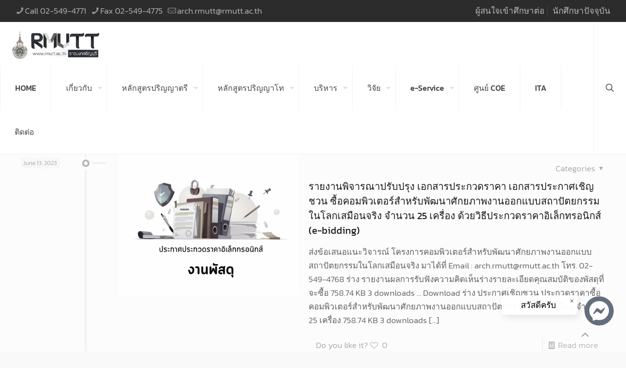

--- FILE ---
content_type: text/html; charset=UTF-8
request_url: https://arch.rmutt.ac.th/tag/%E0%B8%9B%E0%B8%A3%E0%B8%B1%E0%B8%9A%E0%B8%9B%E0%B8%A3%E0%B8%B8%E0%B8%87/
body_size: 35471
content:
<!DOCTYPE html>
<html lang="en-US" class="no-js " itemscope itemtype="https://schema.org/WebPage" >

<head>

<meta charset="UTF-8" />
<meta name='robots' content='index, follow, max-image-preview:large, max-snippet:-1, max-video-preview:-1' />
<script id="cookieyes" type="text/javascript" src="https://cdn-cookieyes.com/client_data/4b8753bf816e0a16e03dd3d9/script.js"></script><meta name="keywords" content="คณะสถาปัตย์, ราชมงคลธัญบุรี, ถาปัด, ถาปัดคลองหก, สถาปัตยธัญบุรี, คณะสถาปัตยกรรมศาสตร์"/>
<meta name="description" content="คณะสถาปัตยกรรมศาสตร์ มหาวิทยาลัยเทคโนโลยีราชมงคลธัญบุรี"/>
<link rel="alternate" hreflang="en-US" href="https://arch.rmutt.ac.th/tag/%E0%B8%9B%E0%B8%A3%E0%B8%B1%E0%B8%9A%E0%B8%9B%E0%B8%A3%E0%B8%B8%E0%B8%87/"/>
<!-- Global site tag (gtag.js) - Google Analytics -->
<script async src="https://www.googletagmanager.com/gtag/js?id=G-S26G2P0Q7W"></script>
<script>
  window.dataLayer = window.dataLayer || [];å
  function gtag(){dataLayer.push(arguments);}
  gtag('js', new Date());

  gtag('config', 'G-S26G2P0Q7W');
</script><meta name="format-detection" content="telephone=no">
<meta name="viewport" content="width=device-width, initial-scale=1" />
<link rel="shortcut icon" href="https://arch.rmutt.ac.th/wp-content/uploads/2022/03/favicon-rmutt.png" type="image/x-icon" />
<meta name="theme-color" content="#ffffff" media="(prefers-color-scheme: light)">
<meta name="theme-color" content="#ffffff" media="(prefers-color-scheme: dark)">

	<!-- This site is optimized with the Yoast SEO plugin v25.6 - https://yoast.com/wordpress/plugins/seo/ -->
	<title>ปรับปรุง Archives - ARCH.RMUTT</title>
	<link rel="canonical" href="https://arch.rmutt.ac.th/tag/ปรับปรุง/" />
	<meta property="og:locale" content="en_US" />
	<meta property="og:type" content="article" />
	<meta property="og:title" content="ปรับปรุง Archives - ARCH.RMUTT" />
	<meta property="og:url" content="https://arch.rmutt.ac.th/tag/ปรับปรุง/" />
	<meta property="og:site_name" content="ARCH.RMUTT" />
	<meta property="og:image" content="https://arch.rmutt.ac.th/wp-content/uploads/2022/05/1.png" />
	<meta property="og:image:width" content="500" />
	<meta property="og:image:height" content="500" />
	<meta property="og:image:type" content="image/png" />
	<meta name="twitter:card" content="summary_large_image" />
	<script type="application/ld+json" class="yoast-schema-graph">{"@context":"https://schema.org","@graph":[{"@type":"CollectionPage","@id":"https://arch.rmutt.ac.th/tag/%e0%b8%9b%e0%b8%a3%e0%b8%b1%e0%b8%9a%e0%b8%9b%e0%b8%a3%e0%b8%b8%e0%b8%87/","url":"https://arch.rmutt.ac.th/tag/%e0%b8%9b%e0%b8%a3%e0%b8%b1%e0%b8%9a%e0%b8%9b%e0%b8%a3%e0%b8%b8%e0%b8%87/","name":"ปรับปรุง Archives - ARCH.RMUTT","isPartOf":{"@id":"https://arch.rmutt.ac.th/#website"},"primaryImageOfPage":{"@id":"https://arch.rmutt.ac.th/tag/%e0%b8%9b%e0%b8%a3%e0%b8%b1%e0%b8%9a%e0%b8%9b%e0%b8%a3%e0%b8%b8%e0%b8%87/#primaryimage"},"image":{"@id":"https://arch.rmutt.ac.th/tag/%e0%b8%9b%e0%b8%a3%e0%b8%b1%e0%b8%9a%e0%b8%9b%e0%b8%a3%e0%b8%b8%e0%b8%87/#primaryimage"},"thumbnailUrl":"https://arch.rmutt.ac.th/wp-content/uploads/2023/06/ประกวดราคา-งานพัสดุ.png","breadcrumb":{"@id":"https://arch.rmutt.ac.th/tag/%e0%b8%9b%e0%b8%a3%e0%b8%b1%e0%b8%9a%e0%b8%9b%e0%b8%a3%e0%b8%b8%e0%b8%87/#breadcrumb"},"inLanguage":"en-US"},{"@type":"ImageObject","inLanguage":"en-US","@id":"https://arch.rmutt.ac.th/tag/%e0%b8%9b%e0%b8%a3%e0%b8%b1%e0%b8%9a%e0%b8%9b%e0%b8%a3%e0%b8%b8%e0%b8%87/#primaryimage","url":"https://arch.rmutt.ac.th/wp-content/uploads/2023/06/ประกวดราคา-งานพัสดุ.png","contentUrl":"https://arch.rmutt.ac.th/wp-content/uploads/2023/06/ประกวดราคา-งานพัสดุ.png","width":2048,"height":1024},{"@type":"BreadcrumbList","@id":"https://arch.rmutt.ac.th/tag/%e0%b8%9b%e0%b8%a3%e0%b8%b1%e0%b8%9a%e0%b8%9b%e0%b8%a3%e0%b8%b8%e0%b8%87/#breadcrumb","itemListElement":[{"@type":"ListItem","position":1,"name":"Home","item":"https://arch.rmutt.ac.th/"},{"@type":"ListItem","position":2,"name":"ปรับปรุง"}]},{"@type":"WebSite","@id":"https://arch.rmutt.ac.th/#website","url":"https://arch.rmutt.ac.th/","name":"Faculty of Architecture Rmutt","description":"เว็บไซต์ คณะสถาปัตยกรรมศาสตร์ มหาวิทยาลัยเทคโนโลยีราชมงคลธัญบุรี","publisher":{"@id":"https://arch.rmutt.ac.th/#organization"},"alternateName":"Faculty of Architecture Rajamangala University of Technology Thanyaburi","potentialAction":[{"@type":"SearchAction","target":{"@type":"EntryPoint","urlTemplate":"https://arch.rmutt.ac.th/?s={search_term_string}"},"query-input":{"@type":"PropertyValueSpecification","valueRequired":true,"valueName":"search_term_string"}}],"inLanguage":"en-US"},{"@type":"Organization","@id":"https://arch.rmutt.ac.th/#organization","name":"ARCH.RMUTT","alternateName":"Faculty of Architecture Rajamangala University of Technology Thanyaburi","url":"https://arch.rmutt.ac.th/","logo":{"@type":"ImageObject","inLanguage":"en-US","@id":"https://arch.rmutt.ac.th/#/schema/logo/image/","url":"https://arch.rmutt.ac.th/wp-content/uploads/2022/02/ดาวน์โหลด.png","contentUrl":"https://arch.rmutt.ac.th/wp-content/uploads/2022/02/ดาวน์โหลด.png","width":225,"height":225,"caption":"ARCH.RMUTT"},"image":{"@id":"https://arch.rmutt.ac.th/#/schema/logo/image/"},"sameAs":["https://www.facebook.com/FacultyOfArchitectureCommunityRmutt"]}]}</script>
	<!-- / Yoast SEO plugin. -->


<link rel='dns-prefetch' href='//www.googletagmanager.com' />
<link rel="alternate" type="application/rss+xml" title="ARCH.RMUTT &raquo; Feed" href="https://arch.rmutt.ac.th/feed/" />
<link rel="alternate" type="application/rss+xml" title="ARCH.RMUTT &raquo; Comments Feed" href="https://arch.rmutt.ac.th/comments/feed/" />
<link rel="alternate" type="application/rss+xml" title="ARCH.RMUTT &raquo; ปรับปรุง Tag Feed" href="https://arch.rmutt.ac.th/tag/%e0%b8%9b%e0%b8%a3%e0%b8%b1%e0%b8%9a%e0%b8%9b%e0%b8%a3%e0%b8%b8%e0%b8%87/feed/" />
<script type="text/javascript">
/* <![CDATA[ */
window._wpemojiSettings = {"baseUrl":"https:\/\/s.w.org\/images\/core\/emoji\/15.0.3\/72x72\/","ext":".png","svgUrl":"https:\/\/s.w.org\/images\/core\/emoji\/15.0.3\/svg\/","svgExt":".svg","source":{"concatemoji":"https:\/\/arch.rmutt.ac.th\/wp-includes\/js\/wp-emoji-release.min.js?ver=6.6.4"}};
/*! This file is auto-generated */
!function(i,n){var o,s,e;function c(e){try{var t={supportTests:e,timestamp:(new Date).valueOf()};sessionStorage.setItem(o,JSON.stringify(t))}catch(e){}}function p(e,t,n){e.clearRect(0,0,e.canvas.width,e.canvas.height),e.fillText(t,0,0);var t=new Uint32Array(e.getImageData(0,0,e.canvas.width,e.canvas.height).data),r=(e.clearRect(0,0,e.canvas.width,e.canvas.height),e.fillText(n,0,0),new Uint32Array(e.getImageData(0,0,e.canvas.width,e.canvas.height).data));return t.every(function(e,t){return e===r[t]})}function u(e,t,n){switch(t){case"flag":return n(e,"\ud83c\udff3\ufe0f\u200d\u26a7\ufe0f","\ud83c\udff3\ufe0f\u200b\u26a7\ufe0f")?!1:!n(e,"\ud83c\uddfa\ud83c\uddf3","\ud83c\uddfa\u200b\ud83c\uddf3")&&!n(e,"\ud83c\udff4\udb40\udc67\udb40\udc62\udb40\udc65\udb40\udc6e\udb40\udc67\udb40\udc7f","\ud83c\udff4\u200b\udb40\udc67\u200b\udb40\udc62\u200b\udb40\udc65\u200b\udb40\udc6e\u200b\udb40\udc67\u200b\udb40\udc7f");case"emoji":return!n(e,"\ud83d\udc26\u200d\u2b1b","\ud83d\udc26\u200b\u2b1b")}return!1}function f(e,t,n){var r="undefined"!=typeof WorkerGlobalScope&&self instanceof WorkerGlobalScope?new OffscreenCanvas(300,150):i.createElement("canvas"),a=r.getContext("2d",{willReadFrequently:!0}),o=(a.textBaseline="top",a.font="600 32px Arial",{});return e.forEach(function(e){o[e]=t(a,e,n)}),o}function t(e){var t=i.createElement("script");t.src=e,t.defer=!0,i.head.appendChild(t)}"undefined"!=typeof Promise&&(o="wpEmojiSettingsSupports",s=["flag","emoji"],n.supports={everything:!0,everythingExceptFlag:!0},e=new Promise(function(e){i.addEventListener("DOMContentLoaded",e,{once:!0})}),new Promise(function(t){var n=function(){try{var e=JSON.parse(sessionStorage.getItem(o));if("object"==typeof e&&"number"==typeof e.timestamp&&(new Date).valueOf()<e.timestamp+604800&&"object"==typeof e.supportTests)return e.supportTests}catch(e){}return null}();if(!n){if("undefined"!=typeof Worker&&"undefined"!=typeof OffscreenCanvas&&"undefined"!=typeof URL&&URL.createObjectURL&&"undefined"!=typeof Blob)try{var e="postMessage("+f.toString()+"("+[JSON.stringify(s),u.toString(),p.toString()].join(",")+"));",r=new Blob([e],{type:"text/javascript"}),a=new Worker(URL.createObjectURL(r),{name:"wpTestEmojiSupports"});return void(a.onmessage=function(e){c(n=e.data),a.terminate(),t(n)})}catch(e){}c(n=f(s,u,p))}t(n)}).then(function(e){for(var t in e)n.supports[t]=e[t],n.supports.everything=n.supports.everything&&n.supports[t],"flag"!==t&&(n.supports.everythingExceptFlag=n.supports.everythingExceptFlag&&n.supports[t]);n.supports.everythingExceptFlag=n.supports.everythingExceptFlag&&!n.supports.flag,n.DOMReady=!1,n.readyCallback=function(){n.DOMReady=!0}}).then(function(){return e}).then(function(){var e;n.supports.everything||(n.readyCallback(),(e=n.source||{}).concatemoji?t(e.concatemoji):e.wpemoji&&e.twemoji&&(t(e.twemoji),t(e.wpemoji)))}))}((window,document),window._wpemojiSettings);
/* ]]> */
</script>
<style id='wp-emoji-styles-inline-css' type='text/css'>

	img.wp-smiley, img.emoji {
		display: inline !important;
		border: none !important;
		box-shadow: none !important;
		height: 1em !important;
		width: 1em !important;
		margin: 0 0.07em !important;
		vertical-align: -0.1em !important;
		background: none !important;
		padding: 0 !important;
	}
</style>
<style id='global-styles-inline-css' type='text/css'>
:root{--wp--preset--aspect-ratio--square: 1;--wp--preset--aspect-ratio--4-3: 4/3;--wp--preset--aspect-ratio--3-4: 3/4;--wp--preset--aspect-ratio--3-2: 3/2;--wp--preset--aspect-ratio--2-3: 2/3;--wp--preset--aspect-ratio--16-9: 16/9;--wp--preset--aspect-ratio--9-16: 9/16;--wp--preset--color--black: #000000;--wp--preset--color--cyan-bluish-gray: #abb8c3;--wp--preset--color--white: #ffffff;--wp--preset--color--pale-pink: #f78da7;--wp--preset--color--vivid-red: #cf2e2e;--wp--preset--color--luminous-vivid-orange: #ff6900;--wp--preset--color--luminous-vivid-amber: #fcb900;--wp--preset--color--light-green-cyan: #7bdcb5;--wp--preset--color--vivid-green-cyan: #00d084;--wp--preset--color--pale-cyan-blue: #8ed1fc;--wp--preset--color--vivid-cyan-blue: #0693e3;--wp--preset--color--vivid-purple: #9b51e0;--wp--preset--gradient--vivid-cyan-blue-to-vivid-purple: linear-gradient(135deg,rgba(6,147,227,1) 0%,rgb(155,81,224) 100%);--wp--preset--gradient--light-green-cyan-to-vivid-green-cyan: linear-gradient(135deg,rgb(122,220,180) 0%,rgb(0,208,130) 100%);--wp--preset--gradient--luminous-vivid-amber-to-luminous-vivid-orange: linear-gradient(135deg,rgba(252,185,0,1) 0%,rgba(255,105,0,1) 100%);--wp--preset--gradient--luminous-vivid-orange-to-vivid-red: linear-gradient(135deg,rgba(255,105,0,1) 0%,rgb(207,46,46) 100%);--wp--preset--gradient--very-light-gray-to-cyan-bluish-gray: linear-gradient(135deg,rgb(238,238,238) 0%,rgb(169,184,195) 100%);--wp--preset--gradient--cool-to-warm-spectrum: linear-gradient(135deg,rgb(74,234,220) 0%,rgb(151,120,209) 20%,rgb(207,42,186) 40%,rgb(238,44,130) 60%,rgb(251,105,98) 80%,rgb(254,248,76) 100%);--wp--preset--gradient--blush-light-purple: linear-gradient(135deg,rgb(255,206,236) 0%,rgb(152,150,240) 100%);--wp--preset--gradient--blush-bordeaux: linear-gradient(135deg,rgb(254,205,165) 0%,rgb(254,45,45) 50%,rgb(107,0,62) 100%);--wp--preset--gradient--luminous-dusk: linear-gradient(135deg,rgb(255,203,112) 0%,rgb(199,81,192) 50%,rgb(65,88,208) 100%);--wp--preset--gradient--pale-ocean: linear-gradient(135deg,rgb(255,245,203) 0%,rgb(182,227,212) 50%,rgb(51,167,181) 100%);--wp--preset--gradient--electric-grass: linear-gradient(135deg,rgb(202,248,128) 0%,rgb(113,206,126) 100%);--wp--preset--gradient--midnight: linear-gradient(135deg,rgb(2,3,129) 0%,rgb(40,116,252) 100%);--wp--preset--font-size--small: 13px;--wp--preset--font-size--medium: 20px;--wp--preset--font-size--large: 36px;--wp--preset--font-size--x-large: 42px;--wp--preset--spacing--20: 0.44rem;--wp--preset--spacing--30: 0.67rem;--wp--preset--spacing--40: 1rem;--wp--preset--spacing--50: 1.5rem;--wp--preset--spacing--60: 2.25rem;--wp--preset--spacing--70: 3.38rem;--wp--preset--spacing--80: 5.06rem;--wp--preset--shadow--natural: 6px 6px 9px rgba(0, 0, 0, 0.2);--wp--preset--shadow--deep: 12px 12px 50px rgba(0, 0, 0, 0.4);--wp--preset--shadow--sharp: 6px 6px 0px rgba(0, 0, 0, 0.2);--wp--preset--shadow--outlined: 6px 6px 0px -3px rgba(255, 255, 255, 1), 6px 6px rgba(0, 0, 0, 1);--wp--preset--shadow--crisp: 6px 6px 0px rgba(0, 0, 0, 1);}:where(.is-layout-flex){gap: 0.5em;}:where(.is-layout-grid){gap: 0.5em;}body .is-layout-flex{display: flex;}.is-layout-flex{flex-wrap: wrap;align-items: center;}.is-layout-flex > :is(*, div){margin: 0;}body .is-layout-grid{display: grid;}.is-layout-grid > :is(*, div){margin: 0;}:where(.wp-block-columns.is-layout-flex){gap: 2em;}:where(.wp-block-columns.is-layout-grid){gap: 2em;}:where(.wp-block-post-template.is-layout-flex){gap: 1.25em;}:where(.wp-block-post-template.is-layout-grid){gap: 1.25em;}.has-black-color{color: var(--wp--preset--color--black) !important;}.has-cyan-bluish-gray-color{color: var(--wp--preset--color--cyan-bluish-gray) !important;}.has-white-color{color: var(--wp--preset--color--white) !important;}.has-pale-pink-color{color: var(--wp--preset--color--pale-pink) !important;}.has-vivid-red-color{color: var(--wp--preset--color--vivid-red) !important;}.has-luminous-vivid-orange-color{color: var(--wp--preset--color--luminous-vivid-orange) !important;}.has-luminous-vivid-amber-color{color: var(--wp--preset--color--luminous-vivid-amber) !important;}.has-light-green-cyan-color{color: var(--wp--preset--color--light-green-cyan) !important;}.has-vivid-green-cyan-color{color: var(--wp--preset--color--vivid-green-cyan) !important;}.has-pale-cyan-blue-color{color: var(--wp--preset--color--pale-cyan-blue) !important;}.has-vivid-cyan-blue-color{color: var(--wp--preset--color--vivid-cyan-blue) !important;}.has-vivid-purple-color{color: var(--wp--preset--color--vivid-purple) !important;}.has-black-background-color{background-color: var(--wp--preset--color--black) !important;}.has-cyan-bluish-gray-background-color{background-color: var(--wp--preset--color--cyan-bluish-gray) !important;}.has-white-background-color{background-color: var(--wp--preset--color--white) !important;}.has-pale-pink-background-color{background-color: var(--wp--preset--color--pale-pink) !important;}.has-vivid-red-background-color{background-color: var(--wp--preset--color--vivid-red) !important;}.has-luminous-vivid-orange-background-color{background-color: var(--wp--preset--color--luminous-vivid-orange) !important;}.has-luminous-vivid-amber-background-color{background-color: var(--wp--preset--color--luminous-vivid-amber) !important;}.has-light-green-cyan-background-color{background-color: var(--wp--preset--color--light-green-cyan) !important;}.has-vivid-green-cyan-background-color{background-color: var(--wp--preset--color--vivid-green-cyan) !important;}.has-pale-cyan-blue-background-color{background-color: var(--wp--preset--color--pale-cyan-blue) !important;}.has-vivid-cyan-blue-background-color{background-color: var(--wp--preset--color--vivid-cyan-blue) !important;}.has-vivid-purple-background-color{background-color: var(--wp--preset--color--vivid-purple) !important;}.has-black-border-color{border-color: var(--wp--preset--color--black) !important;}.has-cyan-bluish-gray-border-color{border-color: var(--wp--preset--color--cyan-bluish-gray) !important;}.has-white-border-color{border-color: var(--wp--preset--color--white) !important;}.has-pale-pink-border-color{border-color: var(--wp--preset--color--pale-pink) !important;}.has-vivid-red-border-color{border-color: var(--wp--preset--color--vivid-red) !important;}.has-luminous-vivid-orange-border-color{border-color: var(--wp--preset--color--luminous-vivid-orange) !important;}.has-luminous-vivid-amber-border-color{border-color: var(--wp--preset--color--luminous-vivid-amber) !important;}.has-light-green-cyan-border-color{border-color: var(--wp--preset--color--light-green-cyan) !important;}.has-vivid-green-cyan-border-color{border-color: var(--wp--preset--color--vivid-green-cyan) !important;}.has-pale-cyan-blue-border-color{border-color: var(--wp--preset--color--pale-cyan-blue) !important;}.has-vivid-cyan-blue-border-color{border-color: var(--wp--preset--color--vivid-cyan-blue) !important;}.has-vivid-purple-border-color{border-color: var(--wp--preset--color--vivid-purple) !important;}.has-vivid-cyan-blue-to-vivid-purple-gradient-background{background: var(--wp--preset--gradient--vivid-cyan-blue-to-vivid-purple) !important;}.has-light-green-cyan-to-vivid-green-cyan-gradient-background{background: var(--wp--preset--gradient--light-green-cyan-to-vivid-green-cyan) !important;}.has-luminous-vivid-amber-to-luminous-vivid-orange-gradient-background{background: var(--wp--preset--gradient--luminous-vivid-amber-to-luminous-vivid-orange) !important;}.has-luminous-vivid-orange-to-vivid-red-gradient-background{background: var(--wp--preset--gradient--luminous-vivid-orange-to-vivid-red) !important;}.has-very-light-gray-to-cyan-bluish-gray-gradient-background{background: var(--wp--preset--gradient--very-light-gray-to-cyan-bluish-gray) !important;}.has-cool-to-warm-spectrum-gradient-background{background: var(--wp--preset--gradient--cool-to-warm-spectrum) !important;}.has-blush-light-purple-gradient-background{background: var(--wp--preset--gradient--blush-light-purple) !important;}.has-blush-bordeaux-gradient-background{background: var(--wp--preset--gradient--blush-bordeaux) !important;}.has-luminous-dusk-gradient-background{background: var(--wp--preset--gradient--luminous-dusk) !important;}.has-pale-ocean-gradient-background{background: var(--wp--preset--gradient--pale-ocean) !important;}.has-electric-grass-gradient-background{background: var(--wp--preset--gradient--electric-grass) !important;}.has-midnight-gradient-background{background: var(--wp--preset--gradient--midnight) !important;}.has-small-font-size{font-size: var(--wp--preset--font-size--small) !important;}.has-medium-font-size{font-size: var(--wp--preset--font-size--medium) !important;}.has-large-font-size{font-size: var(--wp--preset--font-size--large) !important;}.has-x-large-font-size{font-size: var(--wp--preset--font-size--x-large) !important;}
:where(.wp-block-post-template.is-layout-flex){gap: 1.25em;}:where(.wp-block-post-template.is-layout-grid){gap: 1.25em;}
:where(.wp-block-columns.is-layout-flex){gap: 2em;}:where(.wp-block-columns.is-layout-grid){gap: 2em;}
:root :where(.wp-block-pullquote){font-size: 1.5em;line-height: 1.6;}
</style>
<link rel='stylesheet' id='wpdm-fonticon-css' href='https://arch.rmutt.ac.th/wp-content/plugins/download-manager/assets/wpdm-iconfont/css/wpdm-icons.css?ver=6.6.4' type='text/css' media='all' />
<link rel='stylesheet' id='wpdm-front-css' href='https://arch.rmutt.ac.th/wp-content/plugins/download-manager/assets/css/front.min.css?ver=6.6.4' type='text/css' media='all' />
<link rel='stylesheet' id='vc_facebook_icon_css-css' href='https://arch.rmutt.ac.th/wp-content/plugins/vc-facebook-button/css/vc_facebook_icon.css?ver=1732253408' type='text/css' media='all' />
<link rel='stylesheet' id='mfn-be-css' href='https://arch.rmutt.ac.th/wp-content/themes/betheme/css/be.min.css?ver=27.5.3' type='text/css' media='all' />
<link rel='stylesheet' id='mfn-animations-css' href='https://arch.rmutt.ac.th/wp-content/themes/betheme/assets/animations/animations.min.css?ver=27.5.3' type='text/css' media='all' />
<link rel='stylesheet' id='mfn-font-awesome-css' href='https://arch.rmutt.ac.th/wp-content/themes/betheme/fonts/fontawesome/fontawesome.min.css?ver=27.5.3' type='text/css' media='all' />
<link rel='stylesheet' id='mfn-responsive-css' href='https://arch.rmutt.ac.th/wp-content/themes/betheme/css/responsive.min.css?ver=27.5.3' type='text/css' media='all' />
<link rel='stylesheet' id='mfn-local-fonts-css' href='https://arch.rmutt.ac.th/wp-content/uploads/betheme/fonts/mfn-local-fonts.css?ver=1' type='text/css' media='all' />
<link rel='stylesheet' id='mfn-static-css' href='https://arch.rmutt.ac.th/wp-content/uploads/betheme/css/static.css?ver=27.5.3' type='text/css' media='all' />
<style id='mfn-dynamic-inline-css' type='text/css'>
form input.display-none{display:none!important}
/* Local Page Style 3261 */
@media(max-width: 959px){}@media(max-width: 767px){}
</style>
<script type="text/javascript" src="https://arch.rmutt.ac.th/wp-includes/js/jquery/jquery.min.js?ver=3.7.1" id="jquery-core-js"></script>
<script type="text/javascript" src="https://arch.rmutt.ac.th/wp-includes/js/jquery/jquery-migrate.min.js?ver=3.4.1" id="jquery-migrate-js"></script>
<script type="text/javascript" src="https://arch.rmutt.ac.th/wp-content/plugins/download-manager/assets/js/wpdm.min.js?ver=6.6.4" id="wpdm-frontend-js-js"></script>
<script type="text/javascript" id="wpdm-frontjs-js-extra">
/* <![CDATA[ */
var wpdm_url = {"home":"https:\/\/arch.rmutt.ac.th\/","site":"https:\/\/arch.rmutt.ac.th\/","ajax":"https:\/\/arch.rmutt.ac.th\/wp-admin\/admin-ajax.php"};
var wpdm_js = {"spinner":"<i class=\"wpdm-icon wpdm-sun wpdm-spin\"><\/i>","client_id":"192a39ba99e27bf060733692f0389469"};
var wpdm_strings = {"pass_var":"Password Verified!","pass_var_q":"Please click following button to start download.","start_dl":"Start Download"};
/* ]]> */
</script>
<script type="text/javascript" src="https://arch.rmutt.ac.th/wp-content/plugins/download-manager/assets/js/front.min.js?ver=3.3.30" id="wpdm-frontjs-js"></script>
<script type="text/javascript" src="https://arch.rmutt.ac.th/wp-content/plugins/vc-facebook-button/js/vc_facebook_icon.js?ver=1732253408" id="vc_facebook_icon_js-js"></script>

<!-- Google tag (gtag.js) snippet added by Site Kit -->
<!-- Google Analytics snippet added by Site Kit -->
<script type="text/javascript" src="https://www.googletagmanager.com/gtag/js?id=GT-M3SH9JQ" id="google_gtagjs-js" async></script>
<script type="text/javascript" id="google_gtagjs-js-after">
/* <![CDATA[ */
window.dataLayer = window.dataLayer || [];function gtag(){dataLayer.push(arguments);}
gtag("set","linker",{"domains":["arch.rmutt.ac.th"]});
gtag("js", new Date());
gtag("set", "developer_id.dZTNiMT", true);
gtag("config", "GT-M3SH9JQ");
/* ]]> */
</script>
<link rel="https://api.w.org/" href="https://arch.rmutt.ac.th/wp-json/" /><link rel="alternate" title="JSON" type="application/json" href="https://arch.rmutt.ac.th/wp-json/wp/v2/tags/236" /><link rel="EditURI" type="application/rsd+xml" title="RSD" href="https://arch.rmutt.ac.th/xmlrpc.php?rsd" />
<meta name="generator" content="WordPress 6.6.4" />
<meta name="generator" content="Site Kit by Google 1.164.0" /><meta name="generator" content="Elementor 3.32.5; features: additional_custom_breakpoints; settings: css_print_method-external, google_font-enabled, font_display-auto">
			<style>
				.e-con.e-parent:nth-of-type(n+4):not(.e-lazyloaded):not(.e-no-lazyload),
				.e-con.e-parent:nth-of-type(n+4):not(.e-lazyloaded):not(.e-no-lazyload) * {
					background-image: none !important;
				}
				@media screen and (max-height: 1024px) {
					.e-con.e-parent:nth-of-type(n+3):not(.e-lazyloaded):not(.e-no-lazyload),
					.e-con.e-parent:nth-of-type(n+3):not(.e-lazyloaded):not(.e-no-lazyload) * {
						background-image: none !important;
					}
				}
				@media screen and (max-height: 640px) {
					.e-con.e-parent:nth-of-type(n+2):not(.e-lazyloaded):not(.e-no-lazyload),
					.e-con.e-parent:nth-of-type(n+2):not(.e-lazyloaded):not(.e-no-lazyload) * {
						background-image: none !important;
					}
				}
			</style>
			<meta name="generator" content="Powered by Slider Revolution 6.5.15 - responsive, Mobile-Friendly Slider Plugin for WordPress with comfortable drag and drop interface." />
<link rel="icon" href="https://arch.rmutt.ac.th/wp-content/uploads/2022/02/ดาวน์โหลด-50x50.png" sizes="32x32" />
<link rel="icon" href="https://arch.rmutt.ac.th/wp-content/uploads/2022/02/ดาวน์โหลด.png" sizes="192x192" />
<link rel="apple-touch-icon" href="https://arch.rmutt.ac.th/wp-content/uploads/2022/02/ดาวน์โหลด.png" />
<meta name="msapplication-TileImage" content="https://arch.rmutt.ac.th/wp-content/uploads/2022/02/ดาวน์โหลด.png" />
<script>function setREVStartSize(e){
			//window.requestAnimationFrame(function() {
				window.RSIW = window.RSIW===undefined ? window.innerWidth : window.RSIW;
				window.RSIH = window.RSIH===undefined ? window.innerHeight : window.RSIH;
				try {
					var pw = document.getElementById(e.c).parentNode.offsetWidth,
						newh;
					pw = pw===0 || isNaN(pw) ? window.RSIW : pw;
					e.tabw = e.tabw===undefined ? 0 : parseInt(e.tabw);
					e.thumbw = e.thumbw===undefined ? 0 : parseInt(e.thumbw);
					e.tabh = e.tabh===undefined ? 0 : parseInt(e.tabh);
					e.thumbh = e.thumbh===undefined ? 0 : parseInt(e.thumbh);
					e.tabhide = e.tabhide===undefined ? 0 : parseInt(e.tabhide);
					e.thumbhide = e.thumbhide===undefined ? 0 : parseInt(e.thumbhide);
					e.mh = e.mh===undefined || e.mh=="" || e.mh==="auto" ? 0 : parseInt(e.mh,0);
					if(e.layout==="fullscreen" || e.l==="fullscreen")
						newh = Math.max(e.mh,window.RSIH);
					else{
						e.gw = Array.isArray(e.gw) ? e.gw : [e.gw];
						for (var i in e.rl) if (e.gw[i]===undefined || e.gw[i]===0) e.gw[i] = e.gw[i-1];
						e.gh = e.el===undefined || e.el==="" || (Array.isArray(e.el) && e.el.length==0)? e.gh : e.el;
						e.gh = Array.isArray(e.gh) ? e.gh : [e.gh];
						for (var i in e.rl) if (e.gh[i]===undefined || e.gh[i]===0) e.gh[i] = e.gh[i-1];
											
						var nl = new Array(e.rl.length),
							ix = 0,
							sl;
						e.tabw = e.tabhide>=pw ? 0 : e.tabw;
						e.thumbw = e.thumbhide>=pw ? 0 : e.thumbw;
						e.tabh = e.tabhide>=pw ? 0 : e.tabh;
						e.thumbh = e.thumbhide>=pw ? 0 : e.thumbh;
						for (var i in e.rl) nl[i] = e.rl[i]<window.RSIW ? 0 : e.rl[i];
						sl = nl[0];
						for (var i in nl) if (sl>nl[i] && nl[i]>0) { sl = nl[i]; ix=i;}
						var m = pw>(e.gw[ix]+e.tabw+e.thumbw) ? 1 : (pw-(e.tabw+e.thumbw)) / (e.gw[ix]);
						newh =  (e.gh[ix] * m) + (e.tabh + e.thumbh);
					}
					var el = document.getElementById(e.c);
					if (el!==null && el) el.style.height = newh+"px";
					el = document.getElementById(e.c+"_wrapper");
					if (el!==null && el) {
						el.style.height = newh+"px";
						el.style.display = "block";
					}
				} catch(e){
					console.log("Failure at Presize of Slider:" + e)
				}
			//});
		  };</script>
		<style type="text/css" id="wp-custom-css">
			table.dataTable tbody td{
			text-align: left;
}
.style-simple table td {
			text-align: left;
}

html {
  -webkit-filter: grayscale(100%); 
  filter: grayscale(90%); 
  filter: gray;
}		</style>
		<meta name="generator" content="WordPress Download Manager 3.3.30" />
                <style>
        /* WPDM Link Template Styles */        </style>
                <style>

            :root {
                --color-primary: #4a8eff;
                --color-primary-rgb: 74, 142, 255;
                --color-primary-hover: #5998ff;
                --color-primary-active: #3281ff;
                --clr-sec: #6c757d;
                --clr-sec-rgb: 108, 117, 125;
                --clr-sec-hover: #6c757d;
                --clr-sec-active: #6c757d;
                --color-secondary: #6c757d;
                --color-secondary-rgb: 108, 117, 125;
                --color-secondary-hover: #6c757d;
                --color-secondary-active: #6c757d;
                --color-success: #018e11;
                --color-success-rgb: 1, 142, 17;
                --color-success-hover: #0aad01;
                --color-success-active: #0c8c01;
                --color-info: #2CA8FF;
                --color-info-rgb: 44, 168, 255;
                --color-info-hover: #2CA8FF;
                --color-info-active: #2CA8FF;
                --color-warning: #FFB236;
                --color-warning-rgb: 255, 178, 54;
                --color-warning-hover: #FFB236;
                --color-warning-active: #FFB236;
                --color-danger: #ff5062;
                --color-danger-rgb: 255, 80, 98;
                --color-danger-hover: #ff5062;
                --color-danger-active: #ff5062;
                --color-green: #30b570;
                --color-blue: #0073ff;
                --color-purple: #8557D3;
                --color-red: #ff5062;
                --color-muted: rgba(69, 89, 122, 0.6);
                --wpdm-font: "Noto Sans", -apple-system, BlinkMacSystemFont, "Segoe UI", Roboto, Helvetica, Arial, sans-serif, "Apple Color Emoji", "Segoe UI Emoji", "Segoe UI Symbol";
            }

            .wpdm-download-link.btn.btn-primary.btn-sm {
                border-radius: 4px;
            }


        </style>
        
</head>

<body data-rsssl=1 class="archive tag tag-236 wp-custom-logo eio-default ally-default woocommerce-block-theme-has-button-styles  color-one content-brightness-light input-brightness-light style-simple button-animation-slide button-animation-slide-right layout-full-width if-modern-overlay no-content-padding header-plain header-fw header-boxed sticky-header sticky-tb-color ab-show menu-line-below-80 menuo-right menuo-arrows menuo-sub-active menuo-last mm-vertical logo-sticky-width-auto subheader-both-center footer-sliding responsive-overflow-x-mobile mobile-tb-center mobile-side-slide mobile-mini-mr-ll mobile-icon-user-ss mobile-icon-wishlist-ss mobile-icon-search-ss mobile-icon-wpml-ss mobile-icon-action-ss be-page-4201 be-2753 elementor-default elementor-kit-75">

	
		
		<!-- mfn_hook_top --><!-- mfn_hook_top -->
		
		
		<div id="Wrapper">

	<div id="Header_wrapper" class="" >

	<header id="Header">
	<div id="Action_bar">
		<div class="container">
			<div class="column one">

				
<ul class="contact_details" aria-label="contact details">
  <li class="phone phone-1"><i class="icon-phone"></i><a href="tel:Call02-549-4771" aria-label="phone">Call 02-549-4771</a></li><li class="phone phone-2"><i class="icon-phone"></i><a href="tel:Fax02-549-4775" aria-label="phone">Fax 02-549-4775</a></li><li class="mail"><i class="icon-mail-line"></i><a href="mailto:arch.rmutt@rmutt.ac.th" aria-label="mail">arch.rmutt@rmutt.ac.th</a></li></ul>
<nav id="social-menu" class="menu-action-menubar-container"><ul id="menu-action-menubar" class="social-menu"><li id="menu-item-835" class="menu-item menu-item-type-custom menu-item-object-custom menu-item-835"><a href="https://arch.rmutt.ac.th/%E0%B8%9C%E0%B8%B9%E0%B9%89%E0%B8%AA%E0%B8%99%E0%B9%83%E0%B8%88%E0%B9%80%E0%B8%82%E0%B9%89%E0%B8%B2%E0%B8%A8%E0%B8%B6%E0%B8%81%E0%B8%A9%E0%B8%B2%E0%B8%95%E0%B9%88%E0%B8%AD/?preview_id=134">ผู้สนใจเข้าศึกษาต่อ</a></li>
<li id="menu-item-858" class="menu-item menu-item-type-custom menu-item-object-custom menu-item-858"><a href="https://arch.rmutt.ac.th/%e0%b8%99%e0%b8%b1%e0%b8%81%e0%b8%a8%e0%b8%b6%e0%b8%81%e0%b8%a9%e0%b8%b2/">นักศึกษาปัจจุบัน</a></li>
</ul></nav>
			</div>
		</div>
	</div>


<div class="header_placeholder"></div>

<div id="Top_bar">

	<div class="container">
		<div class="column one">

			<div class="top_bar_left clearfix">

				<div class="logo"><a id="logo" href="https://arch.rmutt.ac.th" title="ARCH.RMUTT" data-height="60" data-padding="15"><img class="logo-main scale-with-grid " src="https://arch.rmutt.ac.th/wp-content/uploads/2022/03/20211214-Banner-Audit-03-03.png" data-retina="https://arch.rmutt.ac.th/wp-content/uploads/2022/03/20211214-Banner-Audit-03-03.png" data-height="193" alt="20211214-Banner-Audit-03-03" data-no-retina/><img class="logo-sticky scale-with-grid " src="https://arch.rmutt.ac.th/wp-content/uploads/2022/03/20211214-Banner-Audit-03-03.png" data-retina="https://arch.rmutt.ac.th/wp-content/uploads/2022/03/20211214-Banner-Audit-03-03.png" data-height="193" alt="20211214-Banner-Audit-03-03" data-no-retina/><img class="logo-mobile scale-with-grid " src="https://arch.rmutt.ac.th/wp-content/uploads/2022/03/20211214-Banner-Audit-03-03.png" data-retina="https://arch.rmutt.ac.th/wp-content/uploads/2022/03/20211214-Banner-Audit-03-03.png" data-height="193" alt="20211214-Banner-Audit-03-03" data-no-retina/><img class="logo-mobile-sticky scale-with-grid " src="https://arch.rmutt.ac.th/wp-content/uploads/2022/03/20211214-Banner-Audit-03-03.png" data-retina="https://arch.rmutt.ac.th/wp-content/uploads/2022/03/20211214-Banner-Audit-03-03.png" data-height="193" alt="20211214-Banner-Audit-03-03" data-no-retina/></a></div>
				<div class="menu_wrapper">
					<a class="responsive-menu-toggle " href="#" aria-label="mobile menu"><i class="icon-menu-fine" aria-hidden="true"></i></a><nav id="menu" role="navigation" aria-expanded="false" aria-label="Main menu"><ul id="menu-main-menu" class="menu menu-main"><li id="menu-item-292" class="menu-item menu-item-type-post_type menu-item-object-page menu-item-home"><a href="https://arch.rmutt.ac.th/"><span>HOME</span></a></li>
<li id="menu-item-149" class="menu-item menu-item-type-post_type menu-item-object-page menu-item-has-children"><a href="https://arch.rmutt.ac.th/%e0%b9%80%e0%b8%81%e0%b8%b5%e0%b9%88%e0%b8%a2%e0%b8%a7%e0%b8%81%e0%b8%b1%e0%b8%9a/"><span>เกี่ยวกับ</span></a>
<ul class="sub-menu">
	<li id="menu-item-179" class="menu-item menu-item-type-custom menu-item-object-custom"><a href="https://www.arch.rmutt.ac.th/?p=853"><span>ประวัติ</span></a></li>
	<li id="menu-item-3383" class="menu-item menu-item-type-post_type menu-item-object-page"><a href="https://arch.rmutt.ac.th/_be_setup_wizard_demo/"><span>โครงสร้างบริหาร</span></a></li>
	<li id="menu-item-579" class="menu-item menu-item-type-post_type menu-item-object-page"><a href="https://arch.rmutt.ac.th/%e0%b8%9c%e0%b8%b9%e0%b9%89%e0%b8%9a%e0%b8%a3%e0%b8%b4%e0%b8%ab%e0%b8%b2%e0%b8%a3-2/"><span>ผู้บริหาร</span></a></li>
	<li id="menu-item-180" class="menu-item menu-item-type-custom menu-item-object-custom"><a href="https://www.arch.rmutt.ac.th/?page_id=891"><span>ทำเนียบคณดี</span></a></li>
</ul>
</li>
<li id="menu-item-374" class="menu-item menu-item-type-post_type menu-item-object-page menu-item-has-children"><a href="https://arch.rmutt.ac.th/bebuilder-337/"><span>หลักสูตรปริญญาตรี</span></a>
<ul class="sub-menu">
	<li id="menu-item-2316" class="menu-item menu-item-type-post_type menu-item-object-page"><a href="https://arch.rmutt.ac.th/%e0%b8%9c%e0%b8%b9%e0%b9%89%e0%b8%aa%e0%b8%99%e0%b9%83%e0%b8%88%e0%b9%80%e0%b8%82%e0%b9%89%e0%b8%b2%e0%b8%a8%e0%b8%b6%e0%b8%81%e0%b8%a9%e0%b8%b2%e0%b8%95%e0%b9%88%e0%b8%ad/"><span>รับสมัครนักศึกษา</span></a></li>
	<li id="menu-item-376" class="menu-item menu-item-type-post_type menu-item-object-page"><a href="https://arch.rmutt.ac.th/%e0%b8%ab%e0%b8%a5%e0%b8%b1%e0%b8%81%e0%b8%aa%e0%b8%b9%e0%b8%95%e0%b8%a3-%e0%b8%aa%e0%b8%b2%e0%b8%82%e0%b8%b2%e0%b8%a7%e0%b8%b4%e0%b8%8a%e0%b8%b2%e0%b8%aa%e0%b8%96%e0%b8%b2%e0%b8%9b%e0%b8%b1%e0%b8%95/"><span>สาขาเทคโนโลยีสถาปัตยกรรม</span></a></li>
	<li id="menu-item-375" class="menu-item menu-item-type-post_type menu-item-object-page"><a href="https://arch.rmutt.ac.th/%e0%b8%ab%e0%b8%a5%e0%b8%b1%e0%b8%81%e0%b8%aa%e0%b8%b9%e0%b8%95%e0%b8%a3-%e0%b8%aa%e0%b8%b2%e0%b8%82%e0%b8%b2%e0%b8%a7%e0%b8%b4%e0%b8%8a%e0%b8%b2%e0%b8%aa%e0%b8%96%e0%b8%b2%e0%b8%9b%e0%b8%b1-2/"><span>สาขาสถาปัตยกรรมภายใน</span></a></li>
</ul>
</li>
<li id="menu-item-3668" class="menu-item menu-item-type-post_type menu-item-object-page menu-item-has-children"><a href="https://arch.rmutt.ac.th/%e0%b8%9b%e0%b8%a3%e0%b8%b4%e0%b8%8d%e0%b8%8d%e0%b8%b2%e0%b9%82%e0%b8%97/"><span>หลักสูตรปริญญาโท</span></a>
<ul class="sub-menu">
	<li id="menu-item-3677" class="menu-item menu-item-type-custom menu-item-object-custom"><a target="_blank" href="https://grad.rmutt.ac.th/regis-2568-01/"><span>รับสมัครนักศึกษา</span></a></li>
</ul>
</li>
<li id="menu-item-155" class="menu-item menu-item-type-custom menu-item-object-custom menu-item-has-children"><a href="#"><span>บริหาร</span></a>
<ul class="sub-menu">
	<li id="menu-item-198" class="menu-item menu-item-type-custom menu-item-object-custom"><a href="http://203.158.109.136/?page_id=196"><span>ประกันคุณภาพ</span></a></li>
	<li id="menu-item-201" class="menu-item menu-item-type-custom menu-item-object-custom"><a href="https://arch.rmutt.ac.th/?page_id=199"><span>นโยบายและแผน</span></a></li>
	<li id="menu-item-205" class="menu-item menu-item-type-taxonomy menu-item-object-category"><a href="https://arch.rmutt.ac.th/category/%e0%b8%87%e0%b8%b2%e0%b8%99%e0%b8%9e%e0%b8%b1%e0%b8%aa%e0%b8%94%e0%b8%b8%e0%b8%84%e0%b8%93%e0%b8%b0%e0%b8%aa%e0%b8%96%e0%b8%b2%e0%b8%9b%e0%b8%b1%e0%b8%95%e0%b8%a2%e0%b8%81%e0%b8%a3%e0%b8%a3%e0%b8%a1-a/"><span>งานพัสดุ</span></a></li>
	<li id="menu-item-5279" class="menu-item menu-item-type-post_type menu-item-object-page menu-item-has-children"><a href="https://arch.rmutt.ac.th/hrm/"><span>งานบุคลากร</span></a>
	<ul class="sub-menu">
		<li id="menu-item-5528" class="menu-item menu-item-type-post_type menu-item-object-page"><a href="https://arch.rmutt.ac.th/%e0%b8%88%e0%b8%a3%e0%b8%a3%e0%b8%a2%e0%b8%b2%e0%b8%9a%e0%b8%a3%e0%b8%a3%e0%b8%93-rmutt/"><span>ระเบียบ ข้อบังคับ</span></a></li>
		<li id="menu-item-5360" class="menu-item menu-item-type-post_type menu-item-object-page"><a href="https://arch.rmutt.ac.th/%e0%b8%9a%e0%b8%b8%e0%b8%84%e0%b8%a5%e0%b8%b2%e0%b8%81%e0%b8%a3/"><span>บุคลากร</span></a></li>
		<li id="menu-item-5361" class="menu-item menu-item-type-post_type menu-item-object-page"><a href="https://arch.rmutt.ac.th/form-hrm/"><span>แบบฟอร์มดาวน์โหลด</span></a></li>
		<li id="menu-item-5369" class="menu-item menu-item-type-custom menu-item-object-custom"><a href="https://www.ped.rmutt.ac.th/?page_id=2289"><span>พัฒนาบุคคลากร</span></a></li>
		<li id="menu-item-5370" class="menu-item menu-item-type-custom menu-item-object-custom"><a href="https://www.ped.rmutt.ac.th/?page_id=1967"><span>ประเมินผลงาน</span></a></li>
	</ul>
</li>
</ul>
</li>
<li id="menu-item-154" class="menu-item menu-item-type-custom menu-item-object-custom menu-item-has-children"><a href="https://arch.rmutt.ac.th/%e0%b8%a7%e0%b8%b4%e0%b8%88%e0%b8%b1%e0%b8%a2/"><span>วิจัย</span></a>
<ul class="sub-menu">
	<li id="menu-item-186" class="menu-item menu-item-type-custom menu-item-object-custom"><a target="_blank" href="https://www.arch.rmutt.ac.th/wp-content/uploads/2019/08/%E0%B8%82%E0%B8%B1%E0%B9%89%E0%B8%99%E0%B8%95%E0%B8%AD%E0%B8%99%E0%B8%81%E0%B8%B2%E0%B8%A3-%E0%B8%A2%E0%B8%B7%E0%B9%88%E0%B8%99%E0%B8%82%E0%B8%AD%E0%B8%A3%E0%B8%B1%E0%B8%9A%E0%B8%97%E0%B8%B8%E0%B8%99-%E0%B8%A3%E0%B8%B2%E0%B8%A2%E0%B9%84%E0%B8%94%E0%B9%89.pdf"><span>สนับสนุนทุนวิจัย</span></a></li>
	<li id="menu-item-187" class="menu-item menu-item-type-custom menu-item-object-custom"><a target="_blank"><span>สถาบันวิจัยและพัฒนา</span></a></li>
	<li id="menu-item-188" class="menu-item menu-item-type-custom menu-item-object-custom"><a target="_blank" href="https://urms.rmutt.ac.th/?fbclid=IwAR2VlAwJDDZT8FAbQkG7KdmRkhhg6nI7ceuxW9ybDtMyNhaboqvykFeSspU"><span>ฐานข้อมูลงานวิจัย</span></a></li>
	<li id="menu-item-1311" class="menu-item menu-item-type-taxonomy menu-item-object-category"><a href="https://arch.rmutt.ac.th/category/%e0%b8%9c%e0%b8%a5%e0%b8%87%e0%b8%b2%e0%b8%99-%e0%b8%a3%e0%b8%b2%e0%b8%87%e0%b8%a7%e0%b8%b1%e0%b8%a5-%e0%b8%ad%e0%b8%b2%e0%b8%88%e0%b8%b2%e0%b8%a3%e0%b8%a2%e0%b9%8c-%e0%b8%9a%e0%b8%b8%e0%b8%84/%e0%b8%9c%e0%b8%a5%e0%b8%87%e0%b8%b2%e0%b8%99-%e0%b8%9a%e0%b8%b8%e0%b8%84%e0%b8%84%e0%b8%a5%e0%b8%b2%e0%b8%81%e0%b8%a3/%e0%b8%87%e0%b8%b2%e0%b8%99%e0%b8%a7%e0%b8%b4%e0%b8%88%e0%b8%b1%e0%b8%a2/"><span>นวัฒกรรม&amp;งานวิจัย</span></a></li>
	<li id="menu-item-191" class="menu-item menu-item-type-custom menu-item-object-custom"><a target="_blank" href="http://203.158.109.136/?page_id=189"><span>ดาวโหลดแบบฟอร์มงานวิจัย</span></a></li>
</ul>
</li>
<li id="menu-item-156" class="menu-item menu-item-type-custom menu-item-object-custom menu-item-has-children"><a><span>e-Service</span></a>
<ul class="sub-menu">
	<li id="menu-item-181" class="menu-item menu-item-type-custom menu-item-object-custom menu-item-has-children"><a href="#"><span>E-Learning</span></a>
	<ul class="sub-menu">
		<li id="menu-item-973" class="menu-item menu-item-type-post_type menu-item-object-page"><a href="https://arch.rmutt.ac.th/e-library/"><span>E-Library</span></a></li>
		<li id="menu-item-182" class="menu-item menu-item-type-custom menu-item-object-custom"><a href="https://www.arch.rmutt.ac.th/?page_id=844"><span>E-Learning Student</span></a></li>
		<li id="menu-item-183" class="menu-item menu-item-type-custom menu-item-object-custom"><a href="https://www.arch.rmutt.ac.th/?page_id=847"><span>E-Learning Employees</span></a></li>
	</ul>
</li>
	<li id="menu-item-153" class="menu-item menu-item-type-custom menu-item-object-custom"><a href="https://www.arch.rmutt.ac.th/?page_id=838"><span>D-Learning</span></a></li>
	<li id="menu-item-1425" class="menu-item menu-item-type-post_type menu-item-object-page"><a href="https://arch.rmutt.ac.th/elementor-1411/"><span>จองห้องออนไลน์</span></a></li>
	<li id="menu-item-1391" class="menu-item menu-item-type-custom menu-item-object-custom"><a href="https://arch.rmutt.ac.th/?page_id=194&amp;preview_id=194"><span>ปฎิทินกิจกรรม</span></a></li>
	<li id="menu-item-1393" class="menu-item menu-item-type-post_type menu-item-object-page"><a href="https://arch.rmutt.ac.th/%e0%b8%94%e0%b8%b2%e0%b8%a7%e0%b8%99%e0%b9%8c%e0%b9%82%e0%b8%ab%e0%b8%a5%e0%b8%94-2/"><span>ดาวน์โหลด</span></a></li>
</ul>
</li>
<li id="menu-item-2134" class="menu-item menu-item-type-post_type menu-item-object-page"><a href="https://arch.rmutt.ac.th/coe/"><span>ศูนย์ COE</span></a></li>
<li id="menu-item-3512" class="menu-item menu-item-type-post_type menu-item-object-page"><a href="https://arch.rmutt.ac.th/elementor-3497/"><span>ITA</span></a></li>
<li id="menu-item-158" class="menu-item menu-item-type-custom menu-item-object-custom"><a href="https://arch.rmutt.ac.th/?page_id=162"><span>ติดต่อ</span></a></li>
</ul></nav>				</div>

				<div class="secondary_menu_wrapper">
									</div>

				
			</div>

			<div class="top_bar_right "><div class="top_bar_right_wrapper"><a id="search_button" class="top-bar-right-icon top-bar-right-icon-search search_button" href="#"><svg width="26" viewBox="0 0 26 26" aria-label="search icon"><defs><style>.path{fill:none;stroke:#000;stroke-miterlimit:10;stroke-width:1.5px;}</style></defs><circle class="path" cx="11.35" cy="11.35" r="6"/><line class="path" x1="15.59" y1="15.59" x2="20.65" y2="20.65"/></svg></a></div></div>
			<div class="search_wrapper">
				
<form method="get" class="form-searchform" action="https://arch.rmutt.ac.th/">

	
  <svg class="icon_search" width="26" viewBox="0 0 26 26" aria-label="search icon"><defs><style>.path{fill:none;stroke:#000;stroke-miterlimit:10;stroke-width:1.5px;}</style></defs><circle class="path" cx="11.35" cy="11.35" r="6"></circle><line class="path" x1="15.59" y1="15.59" x2="20.65" y2="20.65"></line></svg>
  <span class="mfn-close-icon icon_close" tabindex="0"><span class="icon">✕</span></span>

	
	<input type="text" class="field" name="s" autocomplete="off" placeholder="Enter your search" aria-label="Enter your search" />
	<input type="submit" class="display-none" value="" aria-label="Search"/>

</form>

<div class="mfn-live-search-box" style="display:none">

  <ul class="mfn-live-search-list">
    <li class="mfn-live-search-list-categories"><ul></ul></li>
    <li class="mfn-live-search-list-shop"><ul></ul></li>
    <li class="mfn-live-search-list-blog"><ul></ul></li>
    <li class="mfn-live-search-list-pages"><ul></ul></li>
    <li class="mfn-live-search-list-portfolio"><ul></ul></li>
  </ul>

	<span class="mfn-live-search-noresults">No results</span>

	<a class="button button_theme hidden" href="#">See all results</a>

</div>
			</div>

		</div>
	</div>
</div>
</header>
	
</div>

		<!-- mfn_hook_content_before --><!-- mfn_hook_content_before -->
	

<div id="Content">
	<div class="content_wrapper clearfix">

		<main class="sections_group">

			<section class="extra_content">
				<div class="mfn-builder-content mfn-default-content-buider"><section class="section mcb-section mfn-default-section mcb-section-62ed9faae default-width"   style="" ><div class="mcb-background-overlay"></div><div class="section_wrapper mfn-wrapper-for-wraps mcb-section-inner mcb-section-inner-62ed9faae"><div  class="wrap mcb-wrap mcb-wrap-a7c754b3c one tablet-one laptop-one mobile-one clearfix" data-desktop-col="one" data-laptop-col="laptop-one" data-tablet-col="tablet-one" data-mobile-col="mobile-one" style=""   ><div class="mcb-wrap-inner mcb-wrap-inner-a7c754b3c mfn-module-wrapper mfn-wrapper-for-wraps"  ><div class="mcb-wrap-background-overlay"></div><div  class="column mcb-column mcb-item-132930016 one laptop-one tablet-one mobile-one column_blog" style="" ><div class="mcb-column-inner mfn-module-wrapper mcb-column-inner-132930016 mcb-item-blog-inner"><div class="column_filters"><div class="blog_wrapper isotope_wrapper clearfix"><div class="posts_group lm_wrapper col-2 timeline margin"><article class="post post-item isotope-item clearfix post-3261 type-post status-publish format-standard has-post-thumbnail hentry category-e-bidding category-1 category--a category-7 tag-238 tag-236 tag-237" style=""><div class="date_label">June 13, 2023</div><div class="image_frame post-photo-wrapper scale-with-grid image"><div class="image_wrapper"><a href="https://arch.rmutt.ac.th/%e0%b8%9b%e0%b8%a3%e0%b8%b0%e0%b8%81%e0%b8%a7%e0%b8%94%e0%b8%a3%e0%b8%b2%e0%b8%84%e0%b8%b2-%e0%b9%81%e0%b8%a5%e0%b8%b0%e0%b8%82%e0%b8%ad%e0%b8%9a%e0%b9%80%e0%b8%82%e0%b8%95%e0%b8%82%e0%b8%ad-2/"><div class="mask"></div><img width="960" height="750" src="https://arch.rmutt.ac.th/wp-content/uploads/2023/06/ประกวดราคา-งานพัสดุ-960x750.png" class="scale-with-grid wp-post-image" alt="" decoding="async" /></a><div class="image_links double"><a class="zoom tooltip" data-tooltip="Zoom" data-position="left" rel="prettyphoto" href="https://arch.rmutt.ac.th/wp-content/uploads/2023/06/ประกวดราคา-งานพัสดุ-1024x512.png"><svg viewBox="0 0 26 26"><defs><style>.path{fill:none;stroke:#333;stroke-miterlimit:10;stroke-width:1.5px;}</style></defs><circle cx="11.35" cy="11.35" r="6" class="path"></circle><line x1="15.59" y1="15.59" x2="20.65" y2="20.65" class="path"></line></svg></a><a class="link tooltip" data-tooltip="Details" data-position="left" href="https://arch.rmutt.ac.th/%e0%b8%9b%e0%b8%a3%e0%b8%b0%e0%b8%81%e0%b8%a7%e0%b8%94%e0%b8%a3%e0%b8%b2%e0%b8%84%e0%b8%b2-%e0%b9%81%e0%b8%a5%e0%b8%b0%e0%b8%82%e0%b8%ad%e0%b8%9a%e0%b9%80%e0%b8%82%e0%b8%95%e0%b8%82%e0%b8%ad-2/"><svg viewBox="0 0 26 26"><defs><style>.path{fill:none;stroke:#333;stroke-miterlimit:10;stroke-width:1.5px;}</style></defs><g><path d="M10.17,8.76l2.12-2.12a5,5,0,0,1,7.07,0h0a5,5,0,0,1,0,7.07l-2.12,2.12" class="path"></path><path d="M15.83,17.24l-2.12,2.12a5,5,0,0,1-7.07,0h0a5,5,0,0,1,0-7.07l2.12-2.12" class="path"></path><line x1="10.17" y1="15.83" x2="15.83" y2="10.17" class="path"></line></g></svg></a></div></div></div><div class="post-desc-wrapper bg- has-custom-bg" style=""><div class="post-desc"><div class="post-head"><div class="post-meta clearfix"><div class="author-date"><span class="date"><i class="icon-clock"></i> <span class="post-date updated">June 13, 2023</span></span></div><div class="category"><span class="cat-btn">Categories <i class="icon-down-dir" aria-hidden="true"></i></span><div class="cat-wrapper"><ul class="post-categories">
	<li><a href="https://arch.rmutt.ac.th/category/%e0%b8%87%e0%b8%b2%e0%b8%99%e0%b8%9e%e0%b8%b1%e0%b8%aa%e0%b8%94%e0%b8%b8%e0%b8%84%e0%b8%93%e0%b8%b0%e0%b8%aa%e0%b8%96%e0%b8%b2%e0%b8%9b%e0%b8%b1%e0%b8%95%e0%b8%a2%e0%b8%81%e0%b8%a3%e0%b8%a3%e0%b8%a1-a/e-bidding/" rel="category tag">e-bidding</a></li>
	<li><a href="https://arch.rmutt.ac.th/category/%e0%b8%81%e0%b8%b4%e0%b8%88%e0%b8%81%e0%b8%a3%e0%b8%a3%e0%b8%a1%e0%b8%a0%e0%b8%b2%e0%b8%a2%e0%b9%83%e0%b8%99%e0%b8%84%e0%b8%93%e0%b8%b0%e0%b8%aa%e0%b8%96%e0%b8%b2%e0%b8%9b%e0%b8%b1%e0%b8%95%e0%b8%a2/" rel="category tag">ข่าวประชาสัมพันธ์</a></li>
	<li><a href="https://arch.rmutt.ac.th/category/%e0%b8%87%e0%b8%b2%e0%b8%99%e0%b8%9e%e0%b8%b1%e0%b8%aa%e0%b8%94%e0%b8%b8%e0%b8%84%e0%b8%93%e0%b8%b0%e0%b8%aa%e0%b8%96%e0%b8%b2%e0%b8%9b%e0%b8%b1%e0%b8%95%e0%b8%a2%e0%b8%81%e0%b8%a3%e0%b8%a3%e0%b8%a1-a/" rel="category tag">งานพัสดุ</a></li>
	<li><a href="https://arch.rmutt.ac.th/category/%e0%b8%81%e0%b8%b4%e0%b8%88%e0%b8%81%e0%b8%a3%e0%b8%a3%e0%b8%a1%e0%b8%a0%e0%b8%b2%e0%b8%a2%e0%b9%83%e0%b8%99%e0%b8%84%e0%b8%93%e0%b8%b0%e0%b8%aa%e0%b8%96%e0%b8%b2%e0%b8%9b%e0%b8%b1%e0%b8%95%e0%b8%a2/%e0%b8%9b%e0%b8%a3%e0%b8%b0%e0%b8%81%e0%b8%b2%e0%b8%a8-%e0%b8%84%e0%b8%b3%e0%b8%aa%e0%b8%b1%e0%b9%88%e0%b8%87-%e0%b8%a3%e0%b8%b0%e0%b9%80%e0%b8%9a%e0%b8%b5%e0%b8%a2%e0%b8%9a-%e0%b8%84%e0%b8%93/" rel="category tag">ประกาศ</a></li></ul></div></div></div></div><div class="post-title"><h2 class="entry-title" itemprop="headline"><a href="https://arch.rmutt.ac.th/%e0%b8%9b%e0%b8%a3%e0%b8%b0%e0%b8%81%e0%b8%a7%e0%b8%94%e0%b8%a3%e0%b8%b2%e0%b8%84%e0%b8%b2-%e0%b9%81%e0%b8%a5%e0%b8%b0%e0%b8%82%e0%b8%ad%e0%b8%9a%e0%b9%80%e0%b8%82%e0%b8%95%e0%b8%82%e0%b8%ad-2/">รายงานพิจารณาปรับปรุง เอกสารประกวดราคา เอกสารประกาศเชิญชวน  ซื้อคอมพิวเตอร์สำหรับพัฒนาศักยภาพงานออกแบบสถาปัตยกรรมในโลกเสมือนจริง จำนวน 25 เครื่อง ด้วยวิธีประกวดราคาอิเล็กทรอนิกส์ (e-bidding)</a></h2></div><div class="post-excerpt">ส่งข้อเสนอแนะวิจารณ์ โครงการคอมพิวเตอร์สำหรับพัฒนาศักยภาพงานออกแบบสถาปัตยกรรมในโลกเสมือนจริง มาได้ที่ Email : arch.rmutt@rmutt.ac.th โทร. 02-549-4768 ร่าง รายงานผลการรับฟังความคิดเห็นร่างรายละเอียดคุณสมบัติของพัสดุที่จะซื้อ 758.74 KB 3 downloads &#8230; Download ร่าง ประกาศเชิญชวน ประกวดราคาซื้อคอมพิวเตอร์สำหรับพัฒนาศักยภาพงานออกแบบสถาปัตยกรรมในโลกเสมือน จำนวน 25 เครื่อง 758.74 KB 3 downloads<span class="excerpt-hellip"> […]</span></div><div class="post-footer"><div class="button-love"><span class="love-text">Do you like it?</span><a href="#" class="mfn-love " data-id="3261"><span class="icons-wrapper"><i class="icon-heart-empty-fa"></i><i class="icon-heart-fa"></i></span><span class="label">0</span></a></div><div class="post-links"><i class="icon-doc-text" aria-hidden="true"></i> <a href="https://arch.rmutt.ac.th/%e0%b8%9b%e0%b8%a3%e0%b8%b0%e0%b8%81%e0%b8%a7%e0%b8%94%e0%b8%a3%e0%b8%b2%e0%b8%84%e0%b8%b2-%e0%b9%81%e0%b8%a5%e0%b8%b0%e0%b8%82%e0%b8%ad%e0%b8%9a%e0%b9%80%e0%b8%82%e0%b8%95%e0%b8%82%e0%b8%ad-2/" class="post-more">Read more</a></div></div></div></div></article></div></div>
</div>
</div></div></div></div></div></section></div>			</section>

			
				<section class="section section-filters">
					<div class="section_wrapper clearfix">

						
						<!-- #Filters -->
						<div id="Filters" class="column one  only only-categories">
							<div class="mcb-column-inner">

								<ul class="filters_buttons">
									<li class="label">Filter by</li>
									<li class="categories"><a class="open" href="#"><i class="icon-docs" aria-hidden="true"></i>Categories<i class="icon-down-dir" aria-hidden="true"></i></a></li>
									<li class="tags"><a class="open" href="#"><i class="icon-tag" aria-hidden="true"></i>Tags<i class="icon-down-dir" aria-hidden="true"></i></a></li>
									<li class="authors"><a class="open" href="#"><i class="icon-user" aria-hidden="true"></i>Authors<i class="icon-down-dir" aria-hidden="true"></i></a></li>
									<li class="reset"><a class="close" data-rel="*" href="https://arch.rmutt.ac.th/news/"><i class="icon-cancel" aria-hidden="true"></i>Show all</a></li>
								</ul>

								<div class="filters_wrapper">

									<ul class="categories">
										<li class="reset-inner "><a data-rel="*" href="https://arch.rmutt.ac.th/news/">All</a></li><li class=""><a data-rel=".category-e-bidding" href="https://arch.rmutt.ac.th/category/%e0%b8%87%e0%b8%b2%e0%b8%99%e0%b8%9e%e0%b8%b1%e0%b8%aa%e0%b8%94%e0%b8%b8%e0%b8%84%e0%b8%93%e0%b8%b0%e0%b8%aa%e0%b8%96%e0%b8%b2%e0%b8%9b%e0%b8%b1%e0%b8%95%e0%b8%a2%e0%b8%81%e0%b8%a3%e0%b8%a3%e0%b8%a1-a/e-bidding/">e-bidding</a></li><li class=""><a data-rel=".category-%e0%b8%ab%e0%b9%89%e0%b8%ad%e0%b8%87%e0%b8%aa%e0%b8%a1%e0%b8%b8%e0%b8%94" href="https://arch.rmutt.ac.th/category/%e0%b8%ab%e0%b9%89%e0%b8%ad%e0%b8%87%e0%b8%aa%e0%b8%a1%e0%b8%b8%e0%b8%94/">E-Llibrary</a></li><li class=""><a data-rel=".category-mou" href="https://arch.rmutt.ac.th/category/mou/">MOU</a></li><li class=""><a data-rel=".category-event" href="https://arch.rmutt.ac.th/category/%e0%b8%81%e0%b8%b4%e0%b8%88%e0%b8%81%e0%b8%a3%e0%b8%a3%e0%b8%a1%e0%b8%a0%e0%b8%b2%e0%b8%a2%e0%b9%83%e0%b8%99%e0%b8%84%e0%b8%93%e0%b8%b0%e0%b8%aa%e0%b8%96%e0%b8%b2%e0%b8%9b%e0%b8%b1%e0%b8%95%e0%b8%a2/event/">กิจกรรม</a></li><li class=""><a data-rel=".category-news-media" href="https://arch.rmutt.ac.th/category/%e0%b8%81%e0%b8%b4%e0%b8%88%e0%b8%81%e0%b8%a3%e0%b8%a3%e0%b8%a1%e0%b8%a0%e0%b8%b2%e0%b8%a2%e0%b9%83%e0%b8%99%e0%b8%84%e0%b8%93%e0%b8%b0%e0%b8%aa%e0%b8%96%e0%b8%b2%e0%b8%9b%e0%b8%b1%e0%b8%95%e0%b8%a2/news-media/">ข่าวจากสื่อ</a></li><li class=""><a data-rel=".category-%e0%b8%81%e0%b8%b4%e0%b8%88%e0%b8%81%e0%b8%a3%e0%b8%a3%e0%b8%a1%e0%b8%a0%e0%b8%b2%e0%b8%a2%e0%b9%83%e0%b8%99%e0%b8%84%e0%b8%93%e0%b8%b0%e0%b8%aa%e0%b8%96%e0%b8%b2%e0%b8%9b%e0%b8%b1%e0%b8%95%e0%b8%a2" href="https://arch.rmutt.ac.th/category/%e0%b8%81%e0%b8%b4%e0%b8%88%e0%b8%81%e0%b8%a3%e0%b8%a3%e0%b8%a1%e0%b8%a0%e0%b8%b2%e0%b8%a2%e0%b9%83%e0%b8%99%e0%b8%84%e0%b8%93%e0%b8%b0%e0%b8%aa%e0%b8%96%e0%b8%b2%e0%b8%9b%e0%b8%b1%e0%b8%95%e0%b8%a2/">ข่าวประชาสัมพันธ์</a></li><li class=""><a data-rel=".category-%e0%b8%82%e0%b9%88%e0%b8%b2%e0%b8%a7%e0%b8%9d%e0%b8%b2%e0%b8%81%e0%b8%9b%e0%b8%a3%e0%b8%b0%e0%b8%81%e0%b8%b2%e0%b8%a8" href="https://arch.rmutt.ac.th/category/%e0%b8%81%e0%b8%b4%e0%b8%88%e0%b8%81%e0%b8%a3%e0%b8%a3%e0%b8%a1%e0%b8%a0%e0%b8%b2%e0%b8%a2%e0%b9%83%e0%b8%99%e0%b8%84%e0%b8%93%e0%b8%b0%e0%b8%aa%e0%b8%96%e0%b8%b2%e0%b8%9b%e0%b8%b1%e0%b8%95%e0%b8%a2/%e0%b8%82%e0%b9%88%e0%b8%b2%e0%b8%a7%e0%b8%9d%e0%b8%b2%e0%b8%81%e0%b8%9b%e0%b8%a3%e0%b8%b0%e0%b8%81%e0%b8%b2%e0%b8%a8/">ข่าวฝากประกาศ</a></li><li class=""><a data-rel=".category-%e0%b8%87%e0%b8%b2%e0%b8%99%e0%b8%9e%e0%b8%b1%e0%b8%aa%e0%b8%94%e0%b8%b8%e0%b8%84%e0%b8%93%e0%b8%b0%e0%b8%aa%e0%b8%96%e0%b8%b2%e0%b8%9b%e0%b8%b1%e0%b8%95%e0%b8%a2%e0%b8%81%e0%b8%a3%e0%b8%a3%e0%b8%a1-a" href="https://arch.rmutt.ac.th/category/%e0%b8%87%e0%b8%b2%e0%b8%99%e0%b8%9e%e0%b8%b1%e0%b8%aa%e0%b8%94%e0%b8%b8%e0%b8%84%e0%b8%93%e0%b8%b0%e0%b8%aa%e0%b8%96%e0%b8%b2%e0%b8%9b%e0%b8%b1%e0%b8%95%e0%b8%a2%e0%b8%81%e0%b8%a3%e0%b8%a3%e0%b8%a1-a/">งานพัสดุ</a></li><li class=""><a data-rel=".category-%e0%b8%8b%e0%b8%b7%e0%b9%89%e0%b8%ad-%e0%b8%88%e0%b9%89%e0%b8%b2%e0%b8%87-%e0%b8%97%e0%b8%b1%e0%b9%88%e0%b8%a7%e0%b9%84%e0%b8%9b" href="https://arch.rmutt.ac.th/category/%e0%b8%87%e0%b8%b2%e0%b8%99%e0%b8%9e%e0%b8%b1%e0%b8%aa%e0%b8%94%e0%b8%b8%e0%b8%84%e0%b8%93%e0%b8%b0%e0%b8%aa%e0%b8%96%e0%b8%b2%e0%b8%9b%e0%b8%b1%e0%b8%95%e0%b8%a2%e0%b8%81%e0%b8%a3%e0%b8%a3%e0%b8%a1-a/%e0%b8%8b%e0%b8%b7%e0%b9%89%e0%b8%ad-%e0%b8%88%e0%b9%89%e0%b8%b2%e0%b8%87-%e0%b8%97%e0%b8%b1%e0%b9%88%e0%b8%a7%e0%b9%84%e0%b8%9b/">ซื้อ-จ้าง ทั่วไป</a></li><li class=""><a data-rel=".category-%e0%b8%94%e0%b8%b3%e0%b8%a3%e0%b8%87%e0%b8%95%e0%b8%b3%e0%b9%81%e0%b8%ab%e0%b8%99%e0%b9%88%e0%b8%87" href="https://arch.rmutt.ac.th/category/%e0%b8%9c%e0%b8%a5%e0%b8%87%e0%b8%b2%e0%b8%99-%e0%b8%a3%e0%b8%b2%e0%b8%87%e0%b8%a7%e0%b8%b1%e0%b8%a5-%e0%b8%ad%e0%b8%b2%e0%b8%88%e0%b8%b2%e0%b8%a3%e0%b8%a2%e0%b9%8c-%e0%b8%9a%e0%b8%b8%e0%b8%84/%e0%b8%9c%e0%b8%a5%e0%b8%87%e0%b8%b2%e0%b8%99-%e0%b8%9a%e0%b8%b8%e0%b8%84%e0%b8%84%e0%b8%a5%e0%b8%b2%e0%b8%81%e0%b8%a3/%e0%b8%94%e0%b8%b3%e0%b8%a3%e0%b8%87%e0%b8%95%e0%b8%b3%e0%b9%81%e0%b8%ab%e0%b8%99%e0%b9%88%e0%b8%87/">ดำรงตำแหน่ง</a></li><li class=""><a data-rel=".category-%e0%b8%97%e0%b8%b8%e0%b8%99%e0%b8%81%e0%b8%b2%e0%b8%a3%e0%b8%a8%e0%b8%b6%e0%b8%81%e0%b8%a9%e0%b8%b2" href="https://arch.rmutt.ac.th/category/%e0%b8%97%e0%b8%b8%e0%b8%99%e0%b8%81%e0%b8%b2%e0%b8%a3%e0%b8%a8%e0%b8%b6%e0%b8%81%e0%b8%a9%e0%b8%b2/">ทุนการศึกษา</a></li><li class=""><a data-rel=".category-%e0%b8%87%e0%b8%b2%e0%b8%99%e0%b8%a7%e0%b8%b4%e0%b8%88%e0%b8%b1%e0%b8%a2" href="https://arch.rmutt.ac.th/category/%e0%b8%9c%e0%b8%a5%e0%b8%87%e0%b8%b2%e0%b8%99-%e0%b8%a3%e0%b8%b2%e0%b8%87%e0%b8%a7%e0%b8%b1%e0%b8%a5-%e0%b8%ad%e0%b8%b2%e0%b8%88%e0%b8%b2%e0%b8%a3%e0%b8%a2%e0%b9%8c-%e0%b8%9a%e0%b8%b8%e0%b8%84/%e0%b8%9c%e0%b8%a5%e0%b8%87%e0%b8%b2%e0%b8%99-%e0%b8%9a%e0%b8%b8%e0%b8%84%e0%b8%84%e0%b8%a5%e0%b8%b2%e0%b8%81%e0%b8%a3/%e0%b8%87%e0%b8%b2%e0%b8%99%e0%b8%a7%e0%b8%b4%e0%b8%88%e0%b8%b1%e0%b8%a2/">นวัฒกรรม&amp;งานวิจัย</a></li><li class=""><a data-rel=".category-%e0%b8%9b%e0%b8%a3%e0%b8%b0%e0%b8%81%e0%b8%b2%e0%b8%a8-%e0%b8%84%e0%b8%b3%e0%b8%aa%e0%b8%b1%e0%b9%88%e0%b8%87-%e0%b8%a3%e0%b8%b0%e0%b9%80%e0%b8%9a%e0%b8%b5%e0%b8%a2%e0%b8%9a-%e0%b8%84%e0%b8%93" href="https://arch.rmutt.ac.th/category/%e0%b8%81%e0%b8%b4%e0%b8%88%e0%b8%81%e0%b8%a3%e0%b8%a3%e0%b8%a1%e0%b8%a0%e0%b8%b2%e0%b8%a2%e0%b9%83%e0%b8%99%e0%b8%84%e0%b8%93%e0%b8%b0%e0%b8%aa%e0%b8%96%e0%b8%b2%e0%b8%9b%e0%b8%b1%e0%b8%95%e0%b8%a2/%e0%b8%9b%e0%b8%a3%e0%b8%b0%e0%b8%81%e0%b8%b2%e0%b8%a8-%e0%b8%84%e0%b8%b3%e0%b8%aa%e0%b8%b1%e0%b9%88%e0%b8%87-%e0%b8%a3%e0%b8%b0%e0%b9%80%e0%b8%9a%e0%b8%b5%e0%b8%a2%e0%b8%9a-%e0%b8%84%e0%b8%93/">ประกาศ</a></li><li class=""><a data-rel=".category-%e0%b8%9c%e0%b8%a5%e0%b8%87%e0%b8%b2%e0%b8%99-%e0%b8%a3%e0%b8%b2%e0%b8%87%e0%b8%a7%e0%b8%b1%e0%b8%a5" href="https://arch.rmutt.ac.th/category/%e0%b8%9c%e0%b8%a5%e0%b8%87%e0%b8%b2%e0%b8%99-%e0%b8%a3%e0%b8%b2%e0%b8%87%e0%b8%a7%e0%b8%b1%e0%b8%a5-%e0%b8%ad%e0%b8%b2%e0%b8%88%e0%b8%b2%e0%b8%a3%e0%b8%a2%e0%b9%8c-%e0%b8%9a%e0%b8%b8%e0%b8%84/%e0%b8%9c%e0%b8%a5%e0%b8%87%e0%b8%b2%e0%b8%99-%e0%b8%a3%e0%b8%b2%e0%b8%87%e0%b8%a7%e0%b8%b1%e0%b8%a5/">ผลงาน นศ.</a></li><li class=""><a data-rel=".category-%e0%b8%9c%e0%b8%a5%e0%b8%87%e0%b8%b2%e0%b8%99-%e0%b8%9a%e0%b8%b8%e0%b8%84%e0%b8%84%e0%b8%a5%e0%b8%b2%e0%b8%81%e0%b8%a3" href="https://arch.rmutt.ac.th/category/%e0%b8%9c%e0%b8%a5%e0%b8%87%e0%b8%b2%e0%b8%99-%e0%b8%a3%e0%b8%b2%e0%b8%87%e0%b8%a7%e0%b8%b1%e0%b8%a5-%e0%b8%ad%e0%b8%b2%e0%b8%88%e0%b8%b2%e0%b8%a3%e0%b8%a2%e0%b9%8c-%e0%b8%9a%e0%b8%b8%e0%b8%84/%e0%b8%9c%e0%b8%a5%e0%b8%87%e0%b8%b2%e0%b8%99-%e0%b8%9a%e0%b8%b8%e0%b8%84%e0%b8%84%e0%b8%a5%e0%b8%b2%e0%b8%81%e0%b8%a3/">ผลงาน บุคคลากร</a></li><li class=""><a data-rel=".category-%e0%b8%a3%e0%b8%b1%e0%b8%9a%e0%b8%aa%e0%b8%a1%e0%b8%b1%e0%b8%84%e0%b8%a3%e0%b8%87%e0%b8%b2%e0%b8%99" href="https://arch.rmutt.ac.th/category/%e0%b8%a3%e0%b8%b1%e0%b8%9a%e0%b8%aa%e0%b8%a1%e0%b8%b1%e0%b8%84%e0%b8%a3%e0%b8%87%e0%b8%b2%e0%b8%99/">รับสมัครงาน</a></li><li class=""><a data-rel=".category-%e0%b9%80%e0%b8%9b%e0%b8%b4%e0%b8%94%e0%b8%aa%e0%b8%ad%e0%b8%9a-%e0%b8%9b%e0%b8%a3%e0%b8%b0%e0%b8%81%e0%b8%b2%e0%b8%a8%e0%b8%9c%e0%b8%a5" href="https://arch.rmutt.ac.th/category/%e0%b9%80%e0%b8%9b%e0%b8%b4%e0%b8%94%e0%b8%aa%e0%b8%ad%e0%b8%9a-%e0%b8%9b%e0%b8%a3%e0%b8%b0%e0%b8%81%e0%b8%b2%e0%b8%a8%e0%b8%9c%e0%b8%a5/">รับสมัครเข้าศึกษาต่อ</a></li><li class=""><a data-rel=".category-%e0%b8%9c%e0%b8%a5%e0%b8%87%e0%b8%b2%e0%b8%99-%e0%b8%a3%e0%b8%b2%e0%b8%87%e0%b8%a7%e0%b8%b1%e0%b8%a5-%e0%b8%ad%e0%b8%b2%e0%b8%88%e0%b8%b2%e0%b8%a3%e0%b8%a2%e0%b9%8c-%e0%b8%9a%e0%b8%b8%e0%b8%84" href="https://arch.rmutt.ac.th/category/%e0%b8%9c%e0%b8%a5%e0%b8%87%e0%b8%b2%e0%b8%99-%e0%b8%a3%e0%b8%b2%e0%b8%87%e0%b8%a7%e0%b8%b1%e0%b8%a5-%e0%b8%ad%e0%b8%b2%e0%b8%88%e0%b8%b2%e0%b8%a3%e0%b8%a2%e0%b9%8c-%e0%b8%9a%e0%b8%b8%e0%b8%84/">รางวัลและผลงาน</a></li><li class=""><a data-rel=".category-%e0%b8%a8%e0%b8%b4%e0%b8%a9%e0%b8%a2%e0%b9%8c%e0%b9%80%e0%b8%81%e0%b9%88%e0%b8%b2" href="https://arch.rmutt.ac.th/category/%e0%b8%a8%e0%b8%b4%e0%b8%a9%e0%b8%a2%e0%b9%8c%e0%b9%80%e0%b8%81%e0%b9%88%e0%b8%b2/">ศิษย์เก่า</a></li><li class=""><a data-rel=".category-%e0%b8%aa%e0%b8%b1%e0%b8%a1%e0%b8%a1%e0%b8%99%e0%b8%b2" href="https://arch.rmutt.ac.th/category/%e0%b8%81%e0%b8%b4%e0%b8%88%e0%b8%81%e0%b8%a3%e0%b8%a3%e0%b8%a1%e0%b8%a0%e0%b8%b2%e0%b8%a2%e0%b9%83%e0%b8%99%e0%b8%84%e0%b8%93%e0%b8%b0%e0%b8%aa%e0%b8%96%e0%b8%b2%e0%b8%9b%e0%b8%b1%e0%b8%95%e0%b8%a2/event/%e0%b8%aa%e0%b8%b1%e0%b8%a1%e0%b8%a1%e0%b8%99%e0%b8%b2/">สัมมนา</a></li><li class=""><a data-rel=".category-%e0%b8%ad%e0%b8%9a%e0%b8%a3%e0%b8%a1" href="https://arch.rmutt.ac.th/category/%e0%b8%81%e0%b8%b4%e0%b8%88%e0%b8%81%e0%b8%a3%e0%b8%a3%e0%b8%a1%e0%b8%a0%e0%b8%b2%e0%b8%a2%e0%b9%83%e0%b8%99%e0%b8%84%e0%b8%93%e0%b8%b0%e0%b8%aa%e0%b8%96%e0%b8%b2%e0%b8%9b%e0%b8%b1%e0%b8%95%e0%b8%a2/event/%e0%b8%ad%e0%b8%9a%e0%b8%a3%e0%b8%a1/">อบรม</a></li>										<li class="close"><a href="#"><i class="icon-cancel" aria-label="Close icon"></i></a></li>
									</ul>

									<ul class="tags">
										<li class="reset-inner"><a data-rel="*" href="https://arch.rmutt.ac.th/news/">All</a></li><li class=""><a data-rel=".tag-revitalizing-the-role-of-alleys-in-hanoi-old-quarter" href="https://arch.rmutt.ac.th/tag/revitalizing-the-role-of-alleys-in-hanoi-old-quarter/">“Revitalizing the Role of Alleys in Hanoi Old Quarter”</a></li><li class=""><a data-rel=".tag-1-2566" href="https://arch.rmutt.ac.th/tag/1-2566/">1/2566</a></li><li class=""><a data-rel=".tag-alicen-in-wonderland" href="https://arch.rmutt.ac.th/tag/alicen-in-wonderland/">ALICEn IN WONDERLAND</a></li><li class=""><a data-rel=".tag-architectureexchange" href="https://arch.rmutt.ac.th/tag/architectureexchange/">ArchitectureExchange</a></li><li class=""><a data-rel=".tag-art-behind-bars" href="https://arch.rmutt.ac.th/tag/art-behind-bars/">Art Behind Bars</a></li><li class=""><a data-rel=".tag-art-behind-bars-exhibition" href="https://arch.rmutt.ac.th/tag/art-behind-bars-exhibition/">Art Behind Bars Exhibition</a></li><li class=""><a data-rel=".tag-aun-qa" href="https://arch.rmutt.ac.th/tag/aun-qa/">AUN-Qa</a></li><li class=""><a data-rel=".tag-bangkokcreativecity2024" href="https://arch.rmutt.ac.th/tag/bangkokcreativecity2024/">BangkokCreativeCity2024</a></li><li class=""><a data-rel=".tag-carpentry" href="https://arch.rmutt.ac.th/tag/carpentry/">CARPENTRY</a></li><li class=""><a data-rel=".tag-cff" href="https://arch.rmutt.ac.th/tag/cff/">CFF</a></li><li class=""><a data-rel=".tag-charoenkrunginnovation" href="https://arch.rmutt.ac.th/tag/charoenkrunginnovation/">CharoenkrungInnovation</a></li><li class=""><a data-rel=".tag-conservation" href="https://arch.rmutt.ac.th/tag/conservation/">CONSERVATION</a></li><li class=""><a data-rel=".tag-cotto" href="https://arch.rmutt.ac.th/tag/cotto/">Cotto</a></li><li class=""><a data-rel=".tag-cotto-cube-desing-stage-2024" href="https://arch.rmutt.ac.th/tag/cotto-cube-desing-stage-2024/">Cotto Cube Desing Stage 2024</a></li><li class=""><a data-rel=".tag-course-learning-outcome" href="https://arch.rmutt.ac.th/tag/course-learning-outcome/">Course Learning Outcome</a></li><li class=""><a data-rel=".tag-creativecity" href="https://arch.rmutt.ac.th/tag/creativecity/">CreativeCity</a></li><li class=""><a data-rel=".tag-creativeeconomy" href="https://arch.rmutt.ac.th/tag/creativeeconomy/">CreativeEconomy</a></li><li class=""><a data-rel=".tag-culturalinnovation" href="https://arch.rmutt.ac.th/tag/culturalinnovation/">CulturalInnovation</a></li><li class=""><a data-rel=".tag-e-bidding" href="https://arch.rmutt.ac.th/tag/e-bidding/">e-bidding</a></li><li class=""><a data-rel=".tag-exploring-architectural-creation" href="https://arch.rmutt.ac.th/tag/exploring-architectural-creation/">EXPLORING ARCHITECTURAL CREATION</a></li><li class=""><a data-rel=".tag-faculty-of-architecture-and-planning" href="https://arch.rmutt.ac.th/tag/faculty-of-architecture-and-planning/">Faculty of Architecture and Planning</a></li><li class=""><a data-rel=".tag-faculty-of-built-environment-surveying" href="https://arch.rmutt.ac.th/tag/faculty-of-built-environment-surveying/">Faculty of built environment &amp;Surveying</a></li><li class=""><a data-rel=".tag-faculty-of-engineering" href="https://arch.rmutt.ac.th/tag/faculty-of-engineering/">Faculty of Engineering</a></li><li class=""><a data-rel=".tag-hanoi-old-quarter" href="https://arch.rmutt.ac.th/tag/hanoi-old-quarter/">Hanoi Old Quarter</a></li><li class=""><a data-rel=".tag-hanoi-university-of-civil-engineering-huce" href="https://arch.rmutt.ac.th/tag/hanoi-university-of-civil-engineering-huce/">Hanoi University of Civil Engineering (HUCE)</a></li><li class=""><a data-rel=".tag-healthyprison" href="https://arch.rmutt.ac.th/tag/healthyprison/">HealthyPrison</a></li><li class=""><a data-rel=".tag-hiu" href="https://arch.rmutt.ac.th/tag/hiu/">HIU</a></li><li class=""><a data-rel=".tag-hokkaido-information-university" href="https://arch.rmutt.ac.th/tag/hokkaido-information-university/">Hokkaido Information University</a></li><li class=""><a data-rel=".tag-hospitality" href="https://arch.rmutt.ac.th/tag/hospitality/">Hospitality</a></li><li class=""><a data-rel=".tag-internationalcollaboration" href="https://arch.rmutt.ac.th/tag/internationalcollaboration/">InternationalCollaboration</a></li><li class=""><a data-rel=".tag-irdrmutt" href="https://arch.rmutt.ac.th/tag/irdrmutt/">IRDRMUTT</a></li><li class=""><a data-rel=".tag-iwah-2023" href="https://arch.rmutt.ac.th/tag/iwah-2023/">IWAH 2023</a></li><li class=""><a data-rel=".tag-iwahconsortium" href="https://arch.rmutt.ac.th/tag/iwahconsortium/">IWAHConsortium</a></li><li class=""><a data-rel=".tag-laser" href="https://arch.rmutt.ac.th/tag/laser/">Laser</a></li><li class=""><a data-rel=".tag-learining-city" href="https://arch.rmutt.ac.th/tag/learining-city/">Learining city</a></li><li class=""><a data-rel=".tag-mytcas" href="https://arch.rmutt.ac.th/tag/mytcas/">MYTCAS</a></li><li class=""><a data-rel=".tag-naohiko-hayata" href="https://arch.rmutt.ac.th/tag/naohiko-hayata/">Naohiko Hayata</a></li><li class=""><a data-rel=".tag-navanurak-story-creator-challenge-2020" href="https://arch.rmutt.ac.th/tag/navanurak-story-creator-challenge-2020/">NAVANURAK Story Creator Challenge 2020</a></li><li class=""><a data-rel=".tag-obe" href="https://arch.rmutt.ac.th/tag/obe/">OBE</a></li><li class=""><a data-rel=".tag-open-house" href="https://arch.rmutt.ac.th/tag/open-house/">open house</a></li><li class=""><a data-rel=".tag-professor-naohiko" href="https://arch.rmutt.ac.th/tag/professor-naohiko/">Professor Naohiko</a></li><li class=""><a data-rel=".tag-reprogramming-cases-of-welfare-facilities-in-japan" href="https://arch.rmutt.ac.th/tag/reprogramming-cases-of-welfare-facilities-in-japan/">Reprogramming Cases of Welfare Facilities in Japan</a></li><li class=""><a data-rel=".tag-rmutt" href="https://arch.rmutt.ac.th/tag/rmutt/">rmutt</a></li><li class=""><a data-rel=".tag-scg" href="https://arch.rmutt.ac.th/tag/scg/">SCG</a></li><li class=""><a data-rel=".tag-scg-foundation" href="https://arch.rmutt.ac.th/tag/scg-foundation/">SCG FOUNDATION</a></li><li class=""><a data-rel=".tag-tcas" href="https://arch.rmutt.ac.th/tag/tcas/">TCAS</a></li><li class=""><a data-rel=".tag-tcas1" href="https://arch.rmutt.ac.th/tag/tcas1/">TCAS1</a></li><li class=""><a data-rel=".tag-triple-a" href="https://arch.rmutt.ac.th/tag/triple-a/">TRIPLE A</a></li><li class=""><a data-rel=".tag-universit" href="https://arch.rmutt.ac.th/tag/universit/">Universit</a></li><li class=""><a data-rel=".tag-universit-teknologi-malaysia-utm" href="https://arch.rmutt.ac.th/tag/universit-teknologi-malaysia-utm/">Universit Teknologi Malaysia (UTM)</a></li><li class=""><a data-rel=".tag-universitas-sebelas-mart-uns" href="https://arch.rmutt.ac.th/tag/universitas-sebelas-mart-uns/">Universitas Sebelas Mart (UNS)</a></li><li class=""><a data-rel=".tag-urbanally" href="https://arch.rmutt.ac.th/tag/urbanally/">UrbanAlly</a></li><li class=""><a data-rel=".tag-urbandesignworkshop" href="https://arch.rmutt.ac.th/tag/urbandesignworkshop/">UrbanDesignWorkshop</a></li><li class=""><a data-rel=".tag-welfare-facility-for-the-elderly-as-a-residence" href="https://arch.rmutt.ac.th/tag/welfare-facility-for-the-elderly-as-a-residence/">welfare Facility for the Elderly as a Residence</a></li><li class=""><a data-rel=".tag-%e0%b8%81%e0%b8%a8%e0%b8%99" href="https://arch.rmutt.ac.th/tag/%e0%b8%81%e0%b8%a8%e0%b8%99/">กศน.</a></li><li class=""><a data-rel=".tag-%e0%b8%81%e0%b8%aa%e0%b8%a7" href="https://arch.rmutt.ac.th/tag/%e0%b8%81%e0%b8%aa%e0%b8%a7/">กสว.</a></li><li class=""><a data-rel=".tag-%e0%b8%81%e0%b8%ad%e0%b8%87%e0%b8%97%e0%b8%b8%e0%b8%99%e0%b8%aa%e0%b9%88%e0%b8%87%e0%b9%80%e0%b8%aa%e0%b8%a3%e0%b8%b4%e0%b8%a1%e0%b8%a7%e0%b8%b4%e0%b8%97%e0%b8%a2%e0%b8%b2%e0%b8%a8%e0%b8%b2%e0%b8%aa" href="https://arch.rmutt.ac.th/tag/%e0%b8%81%e0%b8%ad%e0%b8%87%e0%b8%97%e0%b8%b8%e0%b8%99%e0%b8%aa%e0%b9%88%e0%b8%87%e0%b9%80%e0%b8%aa%e0%b8%a3%e0%b8%b4%e0%b8%a1%e0%b8%a7%e0%b8%b4%e0%b8%97%e0%b8%a2%e0%b8%b2%e0%b8%a8%e0%b8%b2%e0%b8%aa/">กองทุนส่งเสริมวิทยาศาสตร์ วิจัย และนวัตกรรม</a></li><li class=""><a data-rel=".tag-%e0%b8%81%e0%b8%b2%e0%b8%a3%e0%b8%9b%e0%b8%a3%e0%b8%b0%e0%b8%81%e0%b8%a7%e0%b8%94-toy-arch" href="https://arch.rmutt.ac.th/tag/%e0%b8%81%e0%b8%b2%e0%b8%a3%e0%b8%9b%e0%b8%a3%e0%b8%b0%e0%b8%81%e0%b8%a7%e0%b8%94-toy-arch/">การประกวด TOY ARCH</a></li><li class=""><a data-rel=".tag-%e0%b8%81%e0%b8%b2%e0%b8%a3%e0%b8%9e%e0%b8%b1%e0%b8%92%e0%b8%99%e0%b8%b2%e0%b9%80%e0%b8%a1%e0%b8%b7%e0%b8%ad%e0%b8%87%e0%b9%81%e0%b8%a5%e0%b8%b0%e0%b8%81%e0%b8%a5%e0%b9%84%e0%b8%81%e0%b8%81%e0%b8%b2" href="https://arch.rmutt.ac.th/tag/%e0%b8%81%e0%b8%b2%e0%b8%a3%e0%b8%9e%e0%b8%b1%e0%b8%92%e0%b8%99%e0%b8%b2%e0%b9%80%e0%b8%a1%e0%b8%b7%e0%b8%ad%e0%b8%87%e0%b9%81%e0%b8%a5%e0%b8%b0%e0%b8%81%e0%b8%a5%e0%b9%84%e0%b8%81%e0%b8%81%e0%b8%b2/">การพัฒนาเมืองและกลไกการเติบโตใหม่</a></li><li class=""><a data-rel=".tag-%e0%b8%81%e0%b8%b2%e0%b8%a3%e0%b8%aa%e0%b8%a7%e0%b8%a1%e0%b9%83%e0%b8%aa%e0%b9%88%e0%b8%8a%e0%b8%b8%e0%b8%94%e0%b8%84%e0%b8%a3%e0%b8%b8%e0%b8%a2" href="https://arch.rmutt.ac.th/tag/%e0%b8%81%e0%b8%b2%e0%b8%a3%e0%b8%aa%e0%b8%a7%e0%b8%a1%e0%b9%83%e0%b8%aa%e0%b9%88%e0%b8%8a%e0%b8%b8%e0%b8%94%e0%b8%84%e0%b8%a3%e0%b8%b8%e0%b8%a2/">การสวมใส่ชุดครุย</a></li><li class=""><a data-rel=".tag-%e0%b8%81%e0%b8%b2%e0%b8%a3%e0%b8%b2%e0%b8%9e%e0%b8%b1%e0%b8%92%e0%b8%99%e0%b8%b2%e0%b8%97%e0%b8%b5%e0%b9%88%e0%b8%95%e0%b9%89%e0%b8%99%e0%b9%81%e0%b8%9a%e0%b8%9a%e0%b9%80%e0%b8%a1%e0%b8%b7%e0%b8%ad" href="https://arch.rmutt.ac.th/tag/%e0%b8%81%e0%b8%b2%e0%b8%a3%e0%b8%b2%e0%b8%9e%e0%b8%b1%e0%b8%92%e0%b8%99%e0%b8%b2%e0%b8%97%e0%b8%b5%e0%b9%88%e0%b8%95%e0%b9%89%e0%b8%99%e0%b9%81%e0%b8%9a%e0%b8%9a%e0%b9%80%e0%b8%a1%e0%b8%b7%e0%b8%ad/">การาพัฒนาที่ต้นแบบเมืองแห่งการเรียนรู้สุขภาวะ(สมุนไพร)</a></li><li class=""><a data-rel=".tag-%e0%b8%81%e0%b8%b2%e0%b8%a3%e0%b9%81%e0%b8%82%e0%b9%88%e0%b8%87%e0%b8%82%e0%b8%b1%e0%b8%99" href="https://arch.rmutt.ac.th/tag/%e0%b8%81%e0%b8%b2%e0%b8%a3%e0%b9%81%e0%b8%82%e0%b9%88%e0%b8%87%e0%b8%82%e0%b8%b1%e0%b8%99/">การแข่งขัน</a></li><li class=""><a data-rel=".tag-%e0%b8%81%e0%b8%b4%e0%b8%88%e0%b8%81%e0%b8%a3%e0%b8%a3%e0%b8%a1" href="https://arch.rmutt.ac.th/tag/%e0%b8%81%e0%b8%b4%e0%b8%88%e0%b8%81%e0%b8%a3%e0%b8%a3%e0%b8%a1/">กิจกรรม</a></li><li class=""><a data-rel=".tag-%e0%b8%81%e0%b8%b8%e0%b8%a5%e0%b8%98%e0%b8%b4%e0%b8%94%e0%b8%b2" href="https://arch.rmutt.ac.th/tag/%e0%b8%81%e0%b8%b8%e0%b8%a5%e0%b8%98%e0%b8%b4%e0%b8%94%e0%b8%b2/">กุลธิดา</a></li><li class=""><a data-rel=".tag-%e0%b8%82%e0%b8%b2%e0%b8%94%e0%b8%97%e0%b8%ad%e0%b8%94%e0%b8%95%e0%b8%a5%e0%b8%b2%e0%b8%94" href="https://arch.rmutt.ac.th/tag/%e0%b8%82%e0%b8%b2%e0%b8%94%e0%b8%97%e0%b8%ad%e0%b8%94%e0%b8%95%e0%b8%a5%e0%b8%b2%e0%b8%94/">ขาดทอดตลาด</a></li><li class=""><a data-rel=".tag-%e0%b8%82%e0%b8%b2%e0%b8%a2%e0%b8%97%e0%b8%ad%e0%b8%94%e0%b8%95%e0%b8%a5%e0%b8%b2%e0%b8%94" href="https://arch.rmutt.ac.th/tag/%e0%b8%82%e0%b8%b2%e0%b8%a2%e0%b8%97%e0%b8%ad%e0%b8%94%e0%b8%95%e0%b8%a5%e0%b8%b2%e0%b8%94/">ขายทอดตลาด</a></li><li class=""><a data-rel=".tag-%e0%b8%84%e0%b8%93%e0%b8%b0%e0%b8%aa%e0%b8%96%e0%b8%b2%e0%b8%9b%e0%b8%b1%e0%b8%95%e0%b8%a2%e0%b8%81%e0%b8%a3%e0%b8%a3%e0%b8%a1%e0%b8%a8%e0%b8%b2%e0%b8%aa%e0%b8%95%e0%b8%a3%e0%b9%8c" href="https://arch.rmutt.ac.th/tag/%e0%b8%84%e0%b8%93%e0%b8%b0%e0%b8%aa%e0%b8%96%e0%b8%b2%e0%b8%9b%e0%b8%b1%e0%b8%95%e0%b8%a2%e0%b8%81%e0%b8%a3%e0%b8%a3%e0%b8%a1%e0%b8%a8%e0%b8%b2%e0%b8%aa%e0%b8%95%e0%b8%a3%e0%b9%8c/">คณะสถาปัตยกรรมศาสตร์</a></li><li class=""><a data-rel=".tag-%e0%b8%84%e0%b8%93%e0%b8%b0%e0%b8%aa%e0%b8%96%e0%b8%b2%e0%b8%9b%e0%b8%b1%e0%b8%95%e0%b8%a2%e0%b8%81%e0%b8%a3%e0%b8%a3%e0%b8%a1%e0%b8%a8%e0%b8%b2%e0%b8%aa%e0%b8%95%e0%b8%a3%e0%b9%8c-%e0%b8%9c%e0%b8%b1" href="https://arch.rmutt.ac.th/tag/%e0%b8%84%e0%b8%93%e0%b8%b0%e0%b8%aa%e0%b8%96%e0%b8%b2%e0%b8%9b%e0%b8%b1%e0%b8%95%e0%b8%a2%e0%b8%81%e0%b8%a3%e0%b8%a3%e0%b8%a1%e0%b8%a8%e0%b8%b2%e0%b8%aa%e0%b8%95%e0%b8%a3%e0%b9%8c-%e0%b8%9c%e0%b8%b1/">คณะสถาปัตยกรรมศาสตร์ ผังเมือง และนฤมิตศิลป์ มหาวิทยาลัยมหาสารคาม (MSU)</a></li><li class=""><a data-rel=".tag-%e0%b8%84%e0%b8%93%e0%b8%b0%e0%b8%aa%e0%b8%96%e0%b8%b2%e0%b8%9b%e0%b8%b1%e0%b8%95%e0%b8%a2%e0%b8%81%e0%b8%a3%e0%b8%a3%e0%b8%a1%e0%b8%a8%e0%b8%b2%e0%b8%aa%e0%b8%95%e0%b8%a3%e0%b9%8c%e0%b8%a3%e0%b8%b1" href="https://arch.rmutt.ac.th/tag/%e0%b8%84%e0%b8%93%e0%b8%b0%e0%b8%aa%e0%b8%96%e0%b8%b2%e0%b8%9b%e0%b8%b1%e0%b8%95%e0%b8%a2%e0%b8%81%e0%b8%a3%e0%b8%a3%e0%b8%a1%e0%b8%a8%e0%b8%b2%e0%b8%aa%e0%b8%95%e0%b8%a3%e0%b9%8c%e0%b8%a3%e0%b8%b1/">คณะสถาปัตยกรรมศาสตร์รับปริญญา</a></li><li class=""><a data-rel=".tag-%e0%b8%84%e0%b8%99%e0%b8%99%e0%b8%b6%e0%b8%81%e0%b8%96%e0%b8%b6%e0%b8%87%e0%b8%a1%e0%b8%b2%e0%b8%81%e0%b8%97%e0%b8%b5%e0%b9%88%e0%b8%aa%e0%b8%b8%e0%b8%94" href="https://arch.rmutt.ac.th/tag/%e0%b8%84%e0%b8%99%e0%b8%99%e0%b8%b6%e0%b8%81%e0%b8%96%e0%b8%b6%e0%b8%87%e0%b8%a1%e0%b8%b2%e0%b8%81%e0%b8%97%e0%b8%b5%e0%b9%88%e0%b8%aa%e0%b8%b8%e0%b8%94/">คนนึกถึงมากที่สุด</a></li><li class=""><a data-rel=".tag-%e0%b8%84%e0%b8%a3%e0%b8%ad%e0%b8%9a%e0%b8%84%e0%b8%a3%e0%b8%b9" href="https://arch.rmutt.ac.th/tag/%e0%b8%84%e0%b8%a3%e0%b8%ad%e0%b8%9a%e0%b8%84%e0%b8%a3%e0%b8%b9/">ครอบครู</a></li><li class=""><a data-rel=".tag-%e0%b8%84%e0%b8%a3%e0%b8%ad%e0%b8%9a%e0%b8%84%e0%b8%a3%e0%b8%b9%e0%b8%8a%e0%b9%88%e0%b8%b2%e0%b8%87" href="https://arch.rmutt.ac.th/tag/%e0%b8%84%e0%b8%a3%e0%b8%ad%e0%b8%9a%e0%b8%84%e0%b8%a3%e0%b8%b9%e0%b8%8a%e0%b9%88%e0%b8%b2%e0%b8%87/">ครอบครูช่าง</a></li><li class=""><a data-rel=".tag-%e0%b8%84%e0%b8%a3%e0%b8%b8%e0%b8%a0%e0%b8%b1%e0%b8%93%e0%b8%91%e0%b9%8c" href="https://arch.rmutt.ac.th/tag/%e0%b8%84%e0%b8%a3%e0%b8%b8%e0%b8%a0%e0%b8%b1%e0%b8%93%e0%b8%91%e0%b9%8c/">ครุภัณฑ์</a></li><li class=""><a data-rel=".tag-%e0%b8%84%e0%b8%a3%e0%b8%b8%e0%b8%a0%e0%b8%b1%e0%b8%93%e0%b8%91%e0%b9%8c%e0%b9%80%e0%b8%9e%e0%b8%b4%e0%b9%88%e0%b8%a1%e0%b8%9b%e0%b8%a3%e0%b8%b0%e0%b8%aa%e0%b8%b4%e0%b8%97%e0%b8%98%e0%b8%b4%e0%b8%a0" href="https://arch.rmutt.ac.th/tag/%e0%b8%84%e0%b8%a3%e0%b8%b8%e0%b8%a0%e0%b8%b1%e0%b8%93%e0%b8%91%e0%b9%8c%e0%b9%80%e0%b8%9e%e0%b8%b4%e0%b9%88%e0%b8%a1%e0%b8%9b%e0%b8%a3%e0%b8%b0%e0%b8%aa%e0%b8%b4%e0%b8%97%e0%b8%98%e0%b8%b4%e0%b8%a0/">ครุภัณฑ์เพิ่มประสิทธิภาพทางการศึกษาทางสถาปัตยกรรม</a></li><li class=""><a data-rel=".tag-%e0%b8%84%e0%b8%a3%e0%b8%b9" href="https://arch.rmutt.ac.th/tag/%e0%b8%84%e0%b8%a3%e0%b8%b9/">ครู</a></li><li class=""><a data-rel=".tag-%e0%b8%84%e0%b8%a5%e0%b8%ad%e0%b8%876" href="https://arch.rmutt.ac.th/tag/%e0%b8%84%e0%b8%a5%e0%b8%ad%e0%b8%876/">คลอง6</a></li><li class=""><a data-rel=".tag-%e0%b8%84%e0%b8%a5%e0%b8%ad%e0%b8%87%e0%b8%ab%e0%b8%81" href="https://arch.rmutt.ac.th/tag/%e0%b8%84%e0%b8%a5%e0%b8%ad%e0%b8%87%e0%b8%ab%e0%b8%81/">คลองหก</a></li><li class=""><a data-rel=".tag-%e0%b8%84%e0%b8%a7%e0%b8%b2%e0%b8%a1%e0%b8%aa%e0%b8%b3%e0%b9%80%e0%b8%a3%e0%b9%87%e0%b8%88" href="https://arch.rmutt.ac.th/tag/%e0%b8%84%e0%b8%a7%e0%b8%b2%e0%b8%a1%e0%b8%aa%e0%b8%b3%e0%b9%80%e0%b8%a3%e0%b9%87%e0%b8%88/">ความสำเร็จ</a></li><li class=""><a data-rel=".tag-%e0%b8%84%e0%b8%ad%e0%b8%a1%e0%b8%9e%e0%b8%b4%e0%b8%a7%e0%b9%80%e0%b8%95%e0%b8%ad%e0%b8%a3%e0%b9%8c" href="https://arch.rmutt.ac.th/tag/%e0%b8%84%e0%b8%ad%e0%b8%a1%e0%b8%9e%e0%b8%b4%e0%b8%a7%e0%b9%80%e0%b8%95%e0%b8%ad%e0%b8%a3%e0%b9%8c/">คอมพิวเตอร์</a></li><li class=""><a data-rel=".tag-%e0%b8%84%e0%b8%b1%e0%b8%94%e0%b9%80%e0%b8%a5%e0%b8%b7%e0%b8%ad%e0%b8%81%e0%b8%a5%e0%b8%b8%e0%b8%84%e0%b8%84%e0%b8%a5" href="https://arch.rmutt.ac.th/tag/%e0%b8%84%e0%b8%b1%e0%b8%94%e0%b9%80%e0%b8%a5%e0%b8%b7%e0%b8%ad%e0%b8%81%e0%b8%a5%e0%b8%b8%e0%b8%84%e0%b8%84%e0%b8%a5/">คัดเลือกลุคคล</a></li><li class=""><a data-rel=".tag-%e0%b8%87%e0%b8%b2%e0%b8%99%e0%b8%9e%e0%b8%b1%e0%b8%aa%e0%b8%94%e0%b8%b8" href="https://arch.rmutt.ac.th/tag/%e0%b8%87%e0%b8%b2%e0%b8%99%e0%b8%9e%e0%b8%b1%e0%b8%aa%e0%b8%94%e0%b8%b8/">งานพัสดุ</a></li><li class=""><a data-rel=".tag-%e0%b8%87%e0%b8%b2%e0%b8%99%e0%b8%a3%e0%b8%b1%e0%b8%9a%e0%b8%9b%e0%b8%a3%e0%b8%b4%e0%b8%8d%e0%b8%8d%e0%b8%b2" href="https://arch.rmutt.ac.th/tag/%e0%b8%87%e0%b8%b2%e0%b8%99%e0%b8%a3%e0%b8%b1%e0%b8%9a%e0%b8%9b%e0%b8%a3%e0%b8%b4%e0%b8%8d%e0%b8%8d%e0%b8%b2/">งานรับปริญญา</a></li><li class=""><a data-rel=".tag-%e0%b8%87%e0%b8%b2%e0%b8%99%e0%b9%84%e0%b8%a1%e0%b9%89" href="https://arch.rmutt.ac.th/tag/%e0%b8%87%e0%b8%b2%e0%b8%99%e0%b9%84%e0%b8%a1%e0%b9%89/">งานไม้</a></li><li class=""><a data-rel=".tag-%e0%b8%87%e0%b8%b2%e0%b8%99%e0%b9%84%e0%b8%a1%e0%b9%89%e0%b8%ad%e0%b8%99%e0%b8%b8%e0%b8%a3%e0%b8%b1%e0%b8%81%e0%b8%a9%e0%b9%8c" href="https://arch.rmutt.ac.th/tag/%e0%b8%87%e0%b8%b2%e0%b8%99%e0%b9%84%e0%b8%a1%e0%b9%89%e0%b8%ad%e0%b8%99%e0%b8%b8%e0%b8%a3%e0%b8%b1%e0%b8%81%e0%b8%a9%e0%b9%8c/">งานไม้อนุรักษ์</a></li><li class=""><a data-rel=".tag-%e0%b8%88%e0%b8%b1%e0%b8%94%e0%b8%88%e0%b9%89%e0%b8%b2%e0%b8%87" href="https://arch.rmutt.ac.th/tag/%e0%b8%88%e0%b8%b1%e0%b8%94%e0%b8%88%e0%b9%89%e0%b8%b2%e0%b8%87/">จัดจ้าง</a></li><li class=""><a data-rel=".tag-%e0%b8%88%e0%b8%b1%e0%b8%94%e0%b8%8b%e0%b8%b7%e0%b9%89%e0%b8%ad" href="https://arch.rmutt.ac.th/tag/%e0%b8%88%e0%b8%b1%e0%b8%94%e0%b8%8b%e0%b8%b7%e0%b9%89%e0%b8%ad/">จัดซื้อ</a></li><li class=""><a data-rel=".tag-%e0%b8%88%e0%b8%b1%e0%b8%94%e0%b8%8b%e0%b8%b7%e0%b9%89%e0%b8%ad%e0%b8%88%e0%b8%b1%e0%b8%94%e0%b8%88%e0%b9%89%e0%b8%b2%e0%b8%87" href="https://arch.rmutt.ac.th/tag/%e0%b8%88%e0%b8%b1%e0%b8%94%e0%b8%8b%e0%b8%b7%e0%b9%89%e0%b8%ad%e0%b8%88%e0%b8%b1%e0%b8%94%e0%b8%88%e0%b9%89%e0%b8%b2%e0%b8%87/">จัดซื้อจัดจ้าง</a></li><li class=""><a data-rel=".tag-%e0%b8%88%e0%b9%89%e0%b8%b2%e0%b8%87%e0%b9%80%e0%b8%ab%e0%b8%a1%e0%b8%b2" href="https://arch.rmutt.ac.th/tag/%e0%b8%88%e0%b9%89%e0%b8%b2%e0%b8%87%e0%b9%80%e0%b8%ab%e0%b8%a1%e0%b8%b2/">จ้างเหมา</a></li><li class=""><a data-rel=".tag-%e0%b8%88%e0%b8%b4%e0%b8%a3%e0%b8%b2%e0%b8%a7%e0%b8%a3%e0%b8%a3%e0%b8%93-%e0%b8%a8%e0%b8%b4%e0%b8%a3%e0%b8%b4%e0%b8%a7%e0%b8%b2%e0%b8%99%e0%b8%b4%e0%b8%8a%e0%b8%81%e0%b8%b8%e0%b8%a5" href="https://arch.rmutt.ac.th/tag/%e0%b8%88%e0%b8%b4%e0%b8%a3%e0%b8%b2%e0%b8%a7%e0%b8%a3%e0%b8%a3%e0%b8%93-%e0%b8%a8%e0%b8%b4%e0%b8%a3%e0%b8%b4%e0%b8%a7%e0%b8%b2%e0%b8%99%e0%b8%b4%e0%b8%8a%e0%b8%81%e0%b8%b8%e0%b8%a5/">จิราวรรณ ศิริวานิชกุล</a></li><li class=""><a data-rel=".tag-%e0%b8%89%e0%b8%99%e0%b8%a7%e0%b8%99%e0%b9%82%e0%b8%9f%e0%b8%a1%e0%b9%81%e0%b8%81%e0%b8%99%e0%b8%81%e0%b8%a5%e0%b8%b2%e0%b8%87%e0%b8%95%e0%b9%89%e0%b8%99%e0%b8%a1%e0%b8%b1%e0%b8%99%e0%b8%aa%e0%b8%b3" href="https://arch.rmutt.ac.th/tag/%e0%b8%89%e0%b8%99%e0%b8%a7%e0%b8%99%e0%b9%82%e0%b8%9f%e0%b8%a1%e0%b9%81%e0%b8%81%e0%b8%99%e0%b8%81%e0%b8%a5%e0%b8%b2%e0%b8%87%e0%b8%95%e0%b9%89%e0%b8%99%e0%b8%a1%e0%b8%b1%e0%b8%99%e0%b8%aa%e0%b8%b3/">ฉนวนโฟมแกนกลางต้นมันสำปะหลัง</a></li><li class=""><a data-rel=".tag-%e0%b8%8a%e0%b8%99%e0%b8%b0%e0%b8%81%e0%b8%b2%e0%b8%a3%e0%b8%9b%e0%b8%a3%e0%b8%b0%e0%b8%81%e0%b8%a7%e0%b8%94" href="https://arch.rmutt.ac.th/tag/%e0%b8%8a%e0%b8%99%e0%b8%b0%e0%b8%81%e0%b8%b2%e0%b8%a3%e0%b8%9b%e0%b8%a3%e0%b8%b0%e0%b8%81%e0%b8%a7%e0%b8%94/">ชนะการประกวด</a></li><li class=""><a data-rel=".tag-%e0%b8%8a%e0%b8%a1%e0%b8%a5%e0%b8%b0%e0%b8%84%e0%b8%a3" href="https://arch.rmutt.ac.th/tag/%e0%b8%8a%e0%b8%a1%e0%b8%a5%e0%b8%b0%e0%b8%84%e0%b8%a3/">ชมละคร</a></li><li class=""><a data-rel=".tag-%e0%b8%8a%e0%b8%a7%e0%b8%b2%e0%b8%99" href="https://arch.rmutt.ac.th/tag/%e0%b8%8a%e0%b8%a7%e0%b8%b2%e0%b8%99/">ชวาน</a></li><li class=""><a data-rel=".tag-%e0%b8%8a%e0%b9%88%e0%b8%b2%e0%b8%87" href="https://arch.rmutt.ac.th/tag/%e0%b8%8a%e0%b9%88%e0%b8%b2%e0%b8%87/">ช่าง</a></li><li class=""><a data-rel=".tag-%e0%b8%8a%e0%b8%b8%e0%b8%94%e0%b8%9b%e0%b8%8f%e0%b8%b4%e0%b8%9a%e0%b8%b1%e0%b8%95%e0%b8%b4%e0%b8%81%e0%b8%b2%e0%b8%a3%e0%b9%80%e0%b8%9e%e0%b8%b7%e0%b9%88%e0%b8%ad%e0%b8%81%e0%b8%b2%e0%b8%a3%e0%b8%a8" href="https://arch.rmutt.ac.th/tag/%e0%b8%8a%e0%b8%b8%e0%b8%94%e0%b8%9b%e0%b8%8f%e0%b8%b4%e0%b8%9a%e0%b8%b1%e0%b8%95%e0%b8%b4%e0%b8%81%e0%b8%b2%e0%b8%a3%e0%b9%80%e0%b8%9e%e0%b8%b7%e0%b9%88%e0%b8%ad%e0%b8%81%e0%b8%b2%e0%b8%a3%e0%b8%a8/">ชุดปฏิบัติการเพื่อการศึกษารีไซเคิล</a></li><li class=""><a data-rel=".tag-%e0%b8%8b%e0%b8%b7%e0%b9%89%e0%b8%ad%e0%b8%84%e0%b8%ad%e0%b8%a1%e0%b8%9e%e0%b8%b4%e0%b8%a7%e0%b9%80%e0%b8%95%e0%b8%ad%e0%b8%a3%e0%b9%8c" href="https://arch.rmutt.ac.th/tag/%e0%b8%8b%e0%b8%b7%e0%b9%89%e0%b8%ad%e0%b8%84%e0%b8%ad%e0%b8%a1%e0%b8%9e%e0%b8%b4%e0%b8%a7%e0%b9%80%e0%b8%95%e0%b8%ad%e0%b8%a3%e0%b9%8c/">ซื้อคอมพิวเตอร์</a></li><li class=""><a data-rel=".tag-%e0%b8%94%e0%b8%a3" href="https://arch.rmutt.ac.th/tag/%e0%b8%94%e0%b8%a3/">ดร.</a></li><li class=""><a data-rel=".tag-%e0%b8%94%e0%b8%a3-%e0%b8%88%e0%b8%b4%e0%b8%a3%e0%b8%b2%e0%b8%a7%e0%b8%a3%e0%b8%a3%e0%b8%93" href="https://arch.rmutt.ac.th/tag/%e0%b8%94%e0%b8%a3-%e0%b8%88%e0%b8%b4%e0%b8%a3%e0%b8%b2%e0%b8%a7%e0%b8%a3%e0%b8%a3%e0%b8%93/">ดร.จิราวรรณ</a></li><li class=""><a data-rel=".tag-%e0%b8%94%e0%b8%a3-%e0%b8%93%e0%b8%a7%e0%b8%b1%e0%b8%aa%e0%b8%99%e0%b9%8c-%e0%b8%90%e0%b8%b2%e0%b8%99%e0%b8%a7%e0%b8%b4%e0%b8%aa%e0%b8%b4%e0%b8%90%e0%b8%9e%e0%b8%a5" href="https://arch.rmutt.ac.th/tag/%e0%b8%94%e0%b8%a3-%e0%b8%93%e0%b8%a7%e0%b8%b1%e0%b8%aa%e0%b8%99%e0%b9%8c-%e0%b8%90%e0%b8%b2%e0%b8%99%e0%b8%a7%e0%b8%b4%e0%b8%aa%e0%b8%b4%e0%b8%90%e0%b8%9e%e0%b8%a5/">ดร.ณวัสน์ ฐานวิสิฐพล</a></li><li class=""><a data-rel=".tag-%e0%b8%94%e0%b8%b3%e0%b8%a3%e0%b8%87%e0%b8%95%e0%b8%b3%e0%b9%81%e0%b8%ab%e0%b8%99%e0%b9%88%e0%b8%87" href="https://arch.rmutt.ac.th/tag/%e0%b8%94%e0%b8%b3%e0%b8%a3%e0%b8%87%e0%b8%95%e0%b8%b3%e0%b9%81%e0%b8%ab%e0%b8%99%e0%b9%88%e0%b8%87/">ดำรงตำแหน่ง</a></li><li class=""><a data-rel=".tag-%e0%b8%95%e0%b9%89%e0%b8%99%e0%b9%81%e0%b8%9a%e0%b8%9a%e0%b8%97%e0%b8%b5%e0%b9%88%e0%b8%94%e0%b8%b5%e0%b9%81%e0%b8%81%e0%b9%88%e0%b8%99%e0%b8%b1%e0%b8%81%e0%b8%a8%e0%b8%b6%e0%b8%81%e0%b8%a9%e0%b8%b2" href="https://arch.rmutt.ac.th/tag/%e0%b8%95%e0%b9%89%e0%b8%99%e0%b9%81%e0%b8%9a%e0%b8%9a%e0%b8%97%e0%b8%b5%e0%b9%88%e0%b8%94%e0%b8%b5%e0%b9%81%e0%b8%81%e0%b9%88%e0%b8%99%e0%b8%b1%e0%b8%81%e0%b8%a8%e0%b8%b6%e0%b8%81%e0%b8%a9%e0%b8%b2/">ต้นแบบที่ดีแก่นักศึกษา</a></li><li class=""><a data-rel=".tag-%e0%b8%95%e0%b8%a3%e0%b8%a7%e0%b8%88%e0%b9%80%e0%b8%a2%e0%b8%b5%e0%b9%88%e0%b8%a2%e0%b8%a1%e0%b8%ab%e0%b8%a5%e0%b8%b1%e0%b8%81%e0%b8%aa%e0%b8%b9%e0%b8%95%e0%b8%a3" href="https://arch.rmutt.ac.th/tag/%e0%b8%95%e0%b8%a3%e0%b8%a7%e0%b8%88%e0%b9%80%e0%b8%a2%e0%b8%b5%e0%b9%88%e0%b8%a2%e0%b8%a1%e0%b8%ab%e0%b8%a5%e0%b8%b1%e0%b8%81%e0%b8%aa%e0%b8%b9%e0%b8%95%e0%b8%a3/">ตรวจเยี่ยมหลักสูตร</a></li><li class=""><a data-rel=".tag-%e0%b8%95%e0%b8%a3%e0%b8%a7%e0%b8%88%e0%b9%80%e0%b8%a2%e0%b8%b5%e0%b9%88%e0%b8%a2%e0%b8%a1%e0%b9%80%e0%b8%9e%e0%b8%b7%e0%b9%88%e0%b8%ad%e0%b8%a3%e0%b8%b1%e0%b8%9a%e0%b8%a3%e0%b8%ad%e0%b8%87%e0%b8%ab" href="https://arch.rmutt.ac.th/tag/%e0%b8%95%e0%b8%a3%e0%b8%a7%e0%b8%88%e0%b9%80%e0%b8%a2%e0%b8%b5%e0%b9%88%e0%b8%a2%e0%b8%a1%e0%b9%80%e0%b8%9e%e0%b8%b7%e0%b9%88%e0%b8%ad%e0%b8%a3%e0%b8%b1%e0%b8%9a%e0%b8%a3%e0%b8%ad%e0%b8%87%e0%b8%ab/">ตรวจเยี่ยมเพื่อรับรองหลักสูตรสถาปัตยกรรมศาสตรบัณฑิต</a></li><li class=""><a data-rel=".tag-%e0%b8%95%e0%b9%88%e0%b8%b2%e0%b8%87%e0%b8%8a%e0%b8%b2%e0%b8%95%e0%b8%b4" href="https://arch.rmutt.ac.th/tag/%e0%b8%95%e0%b9%88%e0%b8%b2%e0%b8%87%e0%b8%8a%e0%b8%b2%e0%b8%95%e0%b8%b4/">ต่างชาติ</a></li><li class=""><a data-rel=".tag-%e0%b8%96%e0%b8%b2%e0%b8%9b%e0%b8%b1%e0%b8%94%e0%b8%84%e0%b8%a5%e0%b8%ad%e0%b8%876" href="https://arch.rmutt.ac.th/tag/%e0%b8%96%e0%b8%b2%e0%b8%9b%e0%b8%b1%e0%b8%94%e0%b8%84%e0%b8%a5%e0%b8%ad%e0%b8%876/">ถาปัดคลอง6</a></li><li class=""><a data-rel=".tag-%e0%b8%97%e0%b8%a3%e0%b8%87%e0%b8%81%e0%b8%b4%e0%b8%95%e0%b8%95%e0%b8%b4%e0%b8%a0%e0%b8%b1%e0%b8%81%e0%b8%94%e0%b8%b5" href="https://arch.rmutt.ac.th/tag/%e0%b8%97%e0%b8%a3%e0%b8%87%e0%b8%81%e0%b8%b4%e0%b8%95%e0%b8%95%e0%b8%b4%e0%b8%a0%e0%b8%b1%e0%b8%81%e0%b8%94%e0%b8%b5/">ทรงกิตติภักดี</a></li><li class=""><a data-rel=".tag-%e0%b8%97%e0%b8%b3%e0%b8%84%e0%b8%a7%e0%b8%b2%e0%b8%a1%e0%b8%aa%e0%b8%b0%e0%b8%ad%e0%b8%b2%e0%b8%94" href="https://arch.rmutt.ac.th/tag/%e0%b8%97%e0%b8%b3%e0%b8%84%e0%b8%a7%e0%b8%b2%e0%b8%a1%e0%b8%aa%e0%b8%b0%e0%b8%ad%e0%b8%b2%e0%b8%94/">ทำความสะอาด</a></li><li class=""><a data-rel=".tag-%e0%b8%97%e0%b8%b8%e0%b8%99%e0%b8%81%e0%b8%b2%e0%b8%a3%e0%b8%a8%e0%b8%b6%e0%b8%81%e0%b8%a9%e0%b8%b2" href="https://arch.rmutt.ac.th/tag/%e0%b8%97%e0%b8%b8%e0%b8%99%e0%b8%81%e0%b8%b2%e0%b8%a3%e0%b8%a8%e0%b8%b6%e0%b8%81%e0%b8%a9%e0%b8%b2/">ทุนการศึกษา</a></li><li class=""><a data-rel=".tag-%e0%b8%97%e0%b8%b8%e0%b8%99%e0%b8%ad%e0%b8%b1%e0%b8%88%e0%b8%89%e0%b8%a3%e0%b8%b4%e0%b8%a2%e0%b8%a0%e0%b8%b2%e0%b8%9e%e0%b8%99%e0%b8%b1%e0%b8%81%e0%b8%a7%e0%b8%b4%e0%b8%88%e0%b8%b1%e0%b8%a2%e0%b8%a3" href="https://arch.rmutt.ac.th/tag/%e0%b8%97%e0%b8%b8%e0%b8%99%e0%b8%ad%e0%b8%b1%e0%b8%88%e0%b8%89%e0%b8%a3%e0%b8%b4%e0%b8%a2%e0%b8%a0%e0%b8%b2%e0%b8%9e%e0%b8%99%e0%b8%b1%e0%b8%81%e0%b8%a7%e0%b8%b4%e0%b8%88%e0%b8%b1%e0%b8%a2%e0%b8%a3/">ทุนอัจฉริยภาพนักวิจัยรุ่นใหม่</a></li><li class=""><a data-rel=".tag-%e0%b8%98%e0%b8%99%e0%b8%a0%e0%b8%b9%e0%b8%a1%e0%b8%b4-%e0%b8%a7%e0%b8%87%e0%b8%a9%e0%b9%8c%e0%b8%9a%e0%b8%b3%e0%b8%ab%e0%b8%a3%e0%b8%b8" href="https://arch.rmutt.ac.th/tag/%e0%b8%98%e0%b8%99%e0%b8%a0%e0%b8%b9%e0%b8%a1%e0%b8%b4-%e0%b8%a7%e0%b8%87%e0%b8%a9%e0%b9%8c%e0%b8%9a%e0%b8%b3%e0%b8%ab%e0%b8%a3%e0%b8%b8/">ธนภูมิ วงษ์บำหรุ</a></li><li class=""><a data-rel=".tag-%e0%b8%98%e0%b8%b1%e0%b8%8d%e0%b8%9a%e0%b8%b8%e0%b8%a3%e0%b8%b5" href="https://arch.rmutt.ac.th/tag/%e0%b8%98%e0%b8%b1%e0%b8%8d%e0%b8%9a%e0%b8%b8%e0%b8%a3%e0%b8%b5/">ธัญบุรี</a></li><li class=""><a data-rel=".tag-%e0%b8%99%e0%b8%a8-%e0%b8%aa%e0%b8%96%e0%b8%b2%e0%b8%9b%e0%b8%b1%e0%b8%95%e0%b8%a2%e0%b9%8c" href="https://arch.rmutt.ac.th/tag/%e0%b8%99%e0%b8%a8-%e0%b8%aa%e0%b8%96%e0%b8%b2%e0%b8%9b%e0%b8%b1%e0%b8%95%e0%b8%a2%e0%b9%8c/">นศ.สถาปัตย์</a></li><li class=""><a data-rel=".tag-%e0%b8%99%e0%b8%b1%e0%b8%81%e0%b8%a7%e0%b8%b4%e0%b8%88%e0%b8%b1%e0%b8%a2" href="https://arch.rmutt.ac.th/tag/%e0%b8%99%e0%b8%b1%e0%b8%81%e0%b8%a7%e0%b8%b4%e0%b8%88%e0%b8%b1%e0%b8%a2/">นักวิจัย</a></li><li class=""><a data-rel=".tag-%e0%b8%99%e0%b8%b1%e0%b8%81%e0%b8%a7%e0%b8%b4%e0%b8%88%e0%b8%b1%e0%b8%a2%e0%b8%94%e0%b8%b5%e0%b9%80%e0%b8%94%e0%b9%88%e0%b8%99" href="https://arch.rmutt.ac.th/tag/%e0%b8%99%e0%b8%b1%e0%b8%81%e0%b8%a7%e0%b8%b4%e0%b8%88%e0%b8%b1%e0%b8%a2%e0%b8%94%e0%b8%b5%e0%b9%80%e0%b8%94%e0%b9%88%e0%b8%99/">นักวิจัยดีเด่น</a></li><li class=""><a data-rel=".tag-%e0%b8%99%e0%b8%b1%e0%b8%81%e0%b8%a8%e0%b8%b6%e0%b8%81%e0%b8%a9%e0%b8%b2" href="https://arch.rmutt.ac.th/tag/%e0%b8%99%e0%b8%b1%e0%b8%81%e0%b8%a8%e0%b8%b6%e0%b8%81%e0%b8%a9%e0%b8%b2/">นักศึกษา</a></li><li class=""><a data-rel=".tag-%e0%b8%99%e0%b8%b1%e0%b8%81%e0%b8%a8%e0%b8%b6%e0%b8%81%e0%b8%a9%e0%b8%b2%e0%b9%83%e0%b8%ab%e0%b8%a1%e0%b9%88" href="https://arch.rmutt.ac.th/tag/%e0%b8%99%e0%b8%b1%e0%b8%81%e0%b8%a8%e0%b8%b6%e0%b8%81%e0%b8%a9%e0%b8%b2%e0%b9%83%e0%b8%ab%e0%b8%a1%e0%b9%88/">นักศึกษาใหม่</a></li><li class=""><a data-rel=".tag-%e0%b8%99%e0%b8%b2%e0%b8%a2%e0%b9%81%e0%b8%9e%e0%b8%97%e0%b8%a2%e0%b9%8c%e0%b8%aa%e0%b8%a1%e0%b9%80%e0%b8%8a%e0%b8%b2%e0%b8%a7%e0%b9%8c-%e0%b8%95%e0%b8%b1%e0%b8%99%e0%b8%91%e0%b9%80%e0%b8%97%e0%b8%ad" href="https://arch.rmutt.ac.th/tag/%e0%b8%99%e0%b8%b2%e0%b8%a2%e0%b9%81%e0%b8%9e%e0%b8%97%e0%b8%a2%e0%b9%8c%e0%b8%aa%e0%b8%a1%e0%b9%80%e0%b8%8a%e0%b8%b2%e0%b8%a7%e0%b9%8c-%e0%b8%95%e0%b8%b1%e0%b8%99%e0%b8%91%e0%b9%80%e0%b8%97%e0%b8%ad/">นายแพทย์สมเชาว์ ตันฑเทอดธรรม</a></li><li class=""><a data-rel=".tag-%e0%b8%99%e0%b9%89%e0%b8%b3%e0%b8%97%e0%b9%88%e0%b8%a7%e0%b8%a1" href="https://arch.rmutt.ac.th/tag/%e0%b8%99%e0%b9%89%e0%b8%b3%e0%b8%97%e0%b9%88%e0%b8%a7%e0%b8%a1/">น้ำท่วม</a></li><li class=""><a data-rel=".tag-%e0%b8%99%e0%b9%89%e0%b8%b3%e0%b8%97%e0%b9%88%e0%b8%a7%e0%b8%a12565" href="https://arch.rmutt.ac.th/tag/%e0%b8%99%e0%b9%89%e0%b8%b3%e0%b8%97%e0%b9%88%e0%b8%a7%e0%b8%a12565/">น้ำท่วม2565</a></li><li class=""><a data-rel=".tag-%e0%b8%99%e0%b8%b4%e0%b8%97%e0%b8%a3%e0%b8%a3%e0%b8%a8%e0%b8%81%e0%b8%b2%e0%b8%a3%e0%b8%a8%e0%b8%b4%e0%b8%a5%e0%b8%9b%e0%b8%b0" href="https://arch.rmutt.ac.th/tag/%e0%b8%99%e0%b8%b4%e0%b8%97%e0%b8%a3%e0%b8%a3%e0%b8%a8%e0%b8%81%e0%b8%b2%e0%b8%a3%e0%b8%a8%e0%b8%b4%e0%b8%a5%e0%b8%9b%e0%b8%b0/">นิทรรศการศิลปะ</a></li><li class=""><a data-rel=".tag-%e0%b8%9a%e0%b8%97%e0%b8%84%e0%b8%a7%e0%b8%b2%e0%b8%a1%e0%b8%a7%e0%b8%b4%e0%b8%88%e0%b8%b1%e0%b8%a2" href="https://arch.rmutt.ac.th/tag/%e0%b8%9a%e0%b8%97%e0%b8%84%e0%b8%a7%e0%b8%b2%e0%b8%a1%e0%b8%a7%e0%b8%b4%e0%b8%88%e0%b8%b1%e0%b8%a2/">บทความวิจัย</a></li><li class=""><a data-rel=".tag-%e0%b8%9a%e0%b8%9e%e0%b8%97" href="https://arch.rmutt.ac.th/tag/%e0%b8%9a%e0%b8%9e%e0%b8%97/">บพท.</a></li><li class=""><a data-rel=".tag-%e0%b8%9a%e0%b8%a3%e0%b8%a3%e0%b8%88%e0%b8%b8" href="https://arch.rmutt.ac.th/tag/%e0%b8%9a%e0%b8%a3%e0%b8%a3%e0%b8%88%e0%b8%b8/">บรรจุ</a></li><li class=""><a data-rel=".tag-%e0%b8%9a%e0%b8%a3%e0%b8%a3%e0%b8%a2%e0%b8%b2%e0%b8%a2" href="https://arch.rmutt.ac.th/tag/%e0%b8%9a%e0%b8%a3%e0%b8%a3%e0%b8%a2%e0%b8%b2%e0%b8%a2/">บรรยาย</a></li><li class=""><a data-rel=".tag-%e0%b8%9a%e0%b8%a3%e0%b8%b4%e0%b8%a9%e0%b8%b1%e0%b8%97-%e0%b8%8b%e0%b8%b5%e0%b9%82%e0%b8%a3%e0%b9%88-%e0%b9%80%e0%b8%a7%e0%b8%aa%e0%b8%97%e0%b9%8c-%e0%b9%82%e0%b8%a2%e0%b9%82%e0%b8%a5-%e0%b8%88" href="https://arch.rmutt.ac.th/tag/%e0%b8%9a%e0%b8%a3%e0%b8%b4%e0%b8%a9%e0%b8%b1%e0%b8%97-%e0%b8%8b%e0%b8%b5%e0%b9%82%e0%b8%a3%e0%b9%88-%e0%b9%80%e0%b8%a7%e0%b8%aa%e0%b8%97%e0%b9%8c-%e0%b9%82%e0%b8%a2%e0%b9%82%e0%b8%a5-%e0%b8%88/">บริษัท ซีโร่ เวสท์ โยโล จำกัด</a></li><li class=""><a data-rel=".tag-%e0%b8%9a%e0%b8%a3%e0%b8%b4%e0%b8%a9%e0%b8%b1%e0%b8%97-%e0%b9%80%e0%b8%8b%e0%b9%87%e0%b8%99%e0%b8%97%e0%b8%a3%e0%b8%b1%e0%b8%a5-%e0%b8%a3%e0%b8%b5%e0%b9%80%e0%b8%97%e0%b8%a5-%e0%b8%84%e0%b8%ad" href="https://arch.rmutt.ac.th/tag/%e0%b8%9a%e0%b8%a3%e0%b8%b4%e0%b8%a9%e0%b8%b1%e0%b8%97-%e0%b9%80%e0%b8%8b%e0%b9%87%e0%b8%99%e0%b8%97%e0%b8%a3%e0%b8%b1%e0%b8%a5-%e0%b8%a3%e0%b8%b5%e0%b9%80%e0%b8%97%e0%b8%a5-%e0%b8%84%e0%b8%ad/">บริษัท เซ็นทรัล รีเทล คอร์ปอเรชั่น</a></li><li class=""><a data-rel=".tag-%e0%b8%9a%e0%b8%a3%e0%b8%b4%e0%b8%a9%e0%b8%b1%e0%b8%97-%e0%b9%80%e0%b8%ad%e0%b9%87%e0%b8%99-%e0%b8%8b%e0%b8%b5-%e0%b9%80%e0%b8%ae%e0%b9%89%e0%b8%b2%e0%b8%aa%e0%b9%8c%e0%b8%8b%e0%b8%b4%e0%b9%88" href="https://arch.rmutt.ac.th/tag/%e0%b8%9a%e0%b8%a3%e0%b8%b4%e0%b8%a9%e0%b8%b1%e0%b8%97-%e0%b9%80%e0%b8%ad%e0%b9%87%e0%b8%99-%e0%b8%8b%e0%b8%b5-%e0%b9%80%e0%b8%ae%e0%b9%89%e0%b8%b2%e0%b8%aa%e0%b9%8c%e0%b8%8b%e0%b8%b4%e0%b9%88/">บริษัท เอ็น.ซี. เฮ้าส์ซิ่ง จำกัด (มหาชน)</a></li><li class=""><a data-rel=".tag-%e0%b8%9a%e0%b8%b1%e0%b8%93%e0%b8%91%e0%b8%b4%e0%b8%95%e0%b8%a1%e0%b8%b5%e0%b8%87%e0%b8%b2%e0%b8%99%e0%b8%97%e0%b8%b3" href="https://arch.rmutt.ac.th/tag/%e0%b8%9a%e0%b8%b1%e0%b8%93%e0%b8%91%e0%b8%b4%e0%b8%95%e0%b8%a1%e0%b8%b5%e0%b8%87%e0%b8%b2%e0%b8%99%e0%b8%97%e0%b8%b3/">บัณฑิตมีงานทำ</a></li><li class=""><a data-rel=".tag-%e0%b8%9a%e0%b8%b1%e0%b8%93%e0%b8%91%e0%b8%b4%e0%b8%95%e0%b9%83%e0%b8%ab%e0%b8%a1%e0%b9%88" href="https://arch.rmutt.ac.th/tag/%e0%b8%9a%e0%b8%b1%e0%b8%93%e0%b8%91%e0%b8%b4%e0%b8%95%e0%b9%83%e0%b8%ab%e0%b8%a1%e0%b9%88/">บัณฑิตใหม่</a></li><li class=""><a data-rel=".tag-%e0%b8%9a%e0%b8%b2%e0%b8%94%e0%b9%80%e0%b8%88%e0%b9%87%e0%b8%9a" href="https://arch.rmutt.ac.th/tag/%e0%b8%9a%e0%b8%b2%e0%b8%94%e0%b9%80%e0%b8%88%e0%b9%87%e0%b8%9a/">บาดเจ็บ</a></li><li class=""><a data-rel=".tag-%e0%b8%9a%e0%b9%89%e0%b8%b2%e0%b8%99%e0%b8%ad%e0%b8%a2%e0%b8%b9%e0%b9%88%e0%b9%80%e0%b8%a2%e0%b9%87%e0%b8%99-%e0%b9%80%e0%b8%9b%e0%b9%87%e0%b8%99%e0%b8%aa%e0%b8%b8%e0%b8%82" href="https://arch.rmutt.ac.th/tag/%e0%b8%9a%e0%b9%89%e0%b8%b2%e0%b8%99%e0%b8%ad%e0%b8%a2%e0%b8%b9%e0%b9%88%e0%b9%80%e0%b8%a2%e0%b9%87%e0%b8%99-%e0%b9%80%e0%b8%9b%e0%b9%87%e0%b8%99%e0%b8%aa%e0%b8%b8%e0%b8%82/">บ้านอยู่เย็น เป็นสุข</a></li><li class=""><a data-rel=".tag-%e0%b8%9a%e0%b8%b8%e0%b8%84%e0%b8%84%e0%b8%a5%e0%b8%b2%e0%b8%81%e0%b8%a3" href="https://arch.rmutt.ac.th/tag/%e0%b8%9a%e0%b8%b8%e0%b8%84%e0%b8%84%e0%b8%a5%e0%b8%b2%e0%b8%81%e0%b8%a3/">บุคคลากร</a></li><li class=""><a data-rel=".tag-%e0%b8%9b%e0%b8%90%e0%b8%a1%e0%b8%99%e0%b8%b4%e0%b8%97%e0%b9%80%e0%b8%97%e0%b8%a8%e0%b8%99%e0%b8%b1%e0%b8%81%e0%b8%a8%e0%b8%b6%e0%b8%81%e0%b8%a9%e0%b8%b2%e0%b9%83%e0%b8%ab%e0%b8%a1%e0%b9%88" href="https://arch.rmutt.ac.th/tag/%e0%b8%9b%e0%b8%90%e0%b8%a1%e0%b8%99%e0%b8%b4%e0%b8%97%e0%b9%80%e0%b8%97%e0%b8%a8%e0%b8%99%e0%b8%b1%e0%b8%81%e0%b8%a8%e0%b8%b6%e0%b8%81%e0%b8%a9%e0%b8%b2%e0%b9%83%e0%b8%ab%e0%b8%a1%e0%b9%88/">ปฐมนิทเทศนักศึกษาใหม่</a></li><li class=""><a data-rel=".tag-%e0%b8%9b%e0%b8%90%e0%b8%a1%e0%b8%99%e0%b8%b4%e0%b9%80%e0%b8%97%e0%b8%a8" href="https://arch.rmutt.ac.th/tag/%e0%b8%9b%e0%b8%90%e0%b8%a1%e0%b8%99%e0%b8%b4%e0%b9%80%e0%b8%97%e0%b8%a8/">ปฐมนิเทศ</a></li><li class=""><a data-rel=".tag-%e0%b8%9b%e0%b8%a3%e0%b8%b0%e0%b8%81%e0%b8%a7%e0%b8%94%e0%b8%a3%e0%b8%b2%e0%b8%84%e0%b8%b2" href="https://arch.rmutt.ac.th/tag/%e0%b8%9b%e0%b8%a3%e0%b8%b0%e0%b8%81%e0%b8%a7%e0%b8%94%e0%b8%a3%e0%b8%b2%e0%b8%84%e0%b8%b2/">ประกวดราคา</a></li><li class=""><a data-rel=".tag-%e0%b8%9b%e0%b8%a3%e0%b8%b0%e0%b8%81%e0%b8%a7%e0%b8%94%e0%b8%a3%e0%b8%b2%e0%b8%84%e0%b8%b2%e0%b8%ad%e0%b8%b4%e0%b9%80%e0%b8%a5%e0%b9%87%e0%b8%81%e0%b8%97%e0%b8%a3%e0%b8%ad%e0%b8%99%e0%b8%b4%e0%b8%81" href="https://arch.rmutt.ac.th/tag/%e0%b8%9b%e0%b8%a3%e0%b8%b0%e0%b8%81%e0%b8%a7%e0%b8%94%e0%b8%a3%e0%b8%b2%e0%b8%84%e0%b8%b2%e0%b8%ad%e0%b8%b4%e0%b9%80%e0%b8%a5%e0%b9%87%e0%b8%81%e0%b8%97%e0%b8%a3%e0%b8%ad%e0%b8%99%e0%b8%b4%e0%b8%81/">ประกวดราคาอิเล็กทรอนิกส์</a></li><li class=""><a data-rel=".tag-%e0%b8%9b%e0%b8%a3%e0%b8%b0%e0%b8%81%e0%b8%b2%e0%b8%a8" href="https://arch.rmutt.ac.th/tag/%e0%b8%9b%e0%b8%a3%e0%b8%b0%e0%b8%81%e0%b8%b2%e0%b8%a8/">ประกาศ</a></li><li class=""><a data-rel=".tag-%e0%b8%9b%e0%b8%a3%e0%b8%b0%e0%b8%81%e0%b8%b2%e0%b8%a8%e0%b8%9c%e0%b8%b9%e0%b9%89%e0%b8%8a%e0%b8%99%e0%b8%b0" href="https://arch.rmutt.ac.th/tag/%e0%b8%9b%e0%b8%a3%e0%b8%b0%e0%b8%81%e0%b8%b2%e0%b8%a8%e0%b8%9c%e0%b8%b9%e0%b9%89%e0%b8%8a%e0%b8%99%e0%b8%b0/">ประกาศผู้ชนะ</a></li><li class=""><a data-rel=".tag-%e0%b8%9b%e0%b8%a3%e0%b8%b0%e0%b8%a1%e0%b8%b2%e0%b8%93%e0%b8%a3%e0%b8%b2%e0%b8%84%e0%b8%b2" href="https://arch.rmutt.ac.th/tag/%e0%b8%9b%e0%b8%a3%e0%b8%b0%e0%b8%a1%e0%b8%b2%e0%b8%93%e0%b8%a3%e0%b8%b2%e0%b8%84%e0%b8%b2/">ประมาณราคา</a></li><li class=""><a data-rel=".tag-%e0%b8%9b%e0%b8%a3%e0%b8%b0%e0%b8%a1%e0%b8%b9%e0%b8%a5" href="https://arch.rmutt.ac.th/tag/%e0%b8%9b%e0%b8%a3%e0%b8%b0%e0%b8%a1%e0%b8%b9%e0%b8%a5/">ประมูล</a></li><li class="current-cat"><a data-rel=".tag-%e0%b8%9b%e0%b8%a3%e0%b8%b1%e0%b8%9a%e0%b8%9b%e0%b8%a3%e0%b8%b8%e0%b8%87" href="https://arch.rmutt.ac.th/tag/%e0%b8%9b%e0%b8%a3%e0%b8%b1%e0%b8%9a%e0%b8%9b%e0%b8%a3%e0%b8%b8%e0%b8%87/">ปรับปรุง</a></li><li class=""><a data-rel=".tag-%e0%b8%9b%e0%b8%a3%e0%b8%b1%e0%b8%9a%e0%b8%9e%e0%b8%b7%e0%b9%89%e0%b8%99%e0%b8%90%e0%b8%b2%e0%b8%99" href="https://arch.rmutt.ac.th/tag/%e0%b8%9b%e0%b8%a3%e0%b8%b1%e0%b8%9a%e0%b8%9e%e0%b8%b7%e0%b9%89%e0%b8%99%e0%b8%90%e0%b8%b2%e0%b8%99/">ปรับพื้นฐาน</a></li><li class=""><a data-rel=".tag-%e0%b8%9b%e0%b8%a3%e0%b8%b4%e0%b8%8d%e0%b8%8d%e0%b8%b2%e0%b9%80%e0%b8%ad%e0%b8%81" href="https://arch.rmutt.ac.th/tag/%e0%b8%9b%e0%b8%a3%e0%b8%b4%e0%b8%8d%e0%b8%8d%e0%b8%b2%e0%b9%80%e0%b8%ad%e0%b8%81/">ปริญญาเอก</a></li><li class=""><a data-rel=".tag-%e0%b8%9b%e0%b8%a3%e0%b8%b4%e0%b8%8d%e0%b8%8d%e0%b8%b2%e0%b9%82%e0%b8%97" href="https://arch.rmutt.ac.th/tag/%e0%b8%9b%e0%b8%a3%e0%b8%b4%e0%b8%8d%e0%b8%8d%e0%b8%b2%e0%b9%82%e0%b8%97/">ปริญญาโท</a></li><li class=""><a data-rel=".tag-%e0%b8%9b%e0%b8%a7%e0%b8%8a" href="https://arch.rmutt.ac.th/tag/%e0%b8%9b%e0%b8%a7%e0%b8%8a/">ปวช</a></li><li class=""><a data-rel=".tag-%e0%b8%9b%e0%b8%b1%e0%b8%88%e0%b8%89%e0%b8%b4%e0%b8%a1%e0%b8%99%e0%b8%b4%e0%b9%80%e0%b8%97%e0%b8%a8" href="https://arch.rmutt.ac.th/tag/%e0%b8%9b%e0%b8%b1%e0%b8%88%e0%b8%89%e0%b8%b4%e0%b8%a1%e0%b8%99%e0%b8%b4%e0%b9%80%e0%b8%97%e0%b8%a8/">ปัจฉิมนิเทศ</a></li><li class=""><a data-rel=".tag-%e0%b8%9b%e0%b8%b2%e0%b8%8b%e0%b8%b2" href="https://arch.rmutt.ac.th/tag/%e0%b8%9b%e0%b8%b2%e0%b8%8b%e0%b8%b2/">ปาซา</a></li><li class=""><a data-rel=".tag-%e0%b8%9b%e0%b8%b5%e0%b8%81%e0%b8%b2%e0%b8%a3%e0%b8%a8%e0%b8%b6%e0%b8%81%e0%b8%a9%e0%b8%b2-2565" href="https://arch.rmutt.ac.th/tag/%e0%b8%9b%e0%b8%b5%e0%b8%81%e0%b8%b2%e0%b8%a3%e0%b8%a8%e0%b8%b6%e0%b8%81%e0%b8%a9%e0%b8%b2-2565/">ปีการศึกษา 2565</a></li><li class=""><a data-rel=".tag-%e0%b8%9c%e0%b8%a8-%e0%b8%98%e0%b8%87%e0%b9%80%e0%b8%97%e0%b8%9e-%e0%b8%a8%e0%b8%b4%e0%b8%a3%e0%b8%b4%e0%b9%82%e0%b8%aa%e0%b8%94%e0%b8%b2-2" href="https://arch.rmutt.ac.th/tag/%e0%b8%9c%e0%b8%a8-%e0%b8%98%e0%b8%87%e0%b9%80%e0%b8%97%e0%b8%9e-%e0%b8%a8%e0%b8%b4%e0%b8%a3%e0%b8%b4%e0%b9%82%e0%b8%aa%e0%b8%94%e0%b8%b2-2/">ผศ.ธงเทพ ศิริโสดา</a></li><li class=""><a data-rel=".tag-%e0%b8%9c%e0%b8%b9%e0%b9%89%e0%b8%8a%e0%b9%88%e0%b8%a7%e0%b8%a2%e0%b8%a8%e0%b8%b2%e0%b8%aa%e0%b8%95%e0%b8%a3%e0%b8%b2%e0%b8%88%e0%b8%b2%e0%b8%a3%e0%b8%a2%e0%b9%8c" href="https://arch.rmutt.ac.th/tag/%e0%b8%9c%e0%b8%b9%e0%b9%89%e0%b8%8a%e0%b9%88%e0%b8%a7%e0%b8%a2%e0%b8%a8%e0%b8%b2%e0%b8%aa%e0%b8%95%e0%b8%a3%e0%b8%b2%e0%b8%88%e0%b8%b2%e0%b8%a3%e0%b8%a2%e0%b9%8c/">ผู้ช่วยศาสตราจารย์</a></li><li class=""><a data-rel=".tag-%e0%b8%9c%e0%b8%b9%e0%b9%89%e0%b8%a1%e0%b8%b5%e0%b8%9c%e0%b8%a5%e0%b8%87%e0%b8%b2%e0%b8%99%e0%b8%88%e0%b8%94%e0%b8%aa%e0%b8%b4%e0%b8%97%e0%b8%98%e0%b8%b4%e0%b8%9a%e0%b8%b1%e0%b8%95%e0%b8%a3%e0%b8%ab" href="https://arch.rmutt.ac.th/tag/%e0%b8%9c%e0%b8%b9%e0%b9%89%e0%b8%a1%e0%b8%b5%e0%b8%9c%e0%b8%a5%e0%b8%87%e0%b8%b2%e0%b8%99%e0%b8%88%e0%b8%94%e0%b8%aa%e0%b8%b4%e0%b8%97%e0%b8%98%e0%b8%b4%e0%b8%9a%e0%b8%b1%e0%b8%95%e0%b8%a3%e0%b8%ab/">ผู้มีผลงานจดสิทธิบัตรหรืออนุสิทธิบัตร ระดับดีมาก</a></li><li class=""><a data-rel=".tag-%e0%b8%9e%e0%b8%99%e0%b8%b1%e0%b8%81%e0%b8%87%e0%b8%b2%e0%b8%99%e0%b8%a1%e0%b8%ab%e0%b8%b2%e0%b8%a5%e0%b8%b1%e0%b8%a2" href="https://arch.rmutt.ac.th/tag/%e0%b8%9e%e0%b8%99%e0%b8%b1%e0%b8%81%e0%b8%87%e0%b8%b2%e0%b8%99%e0%b8%a1%e0%b8%ab%e0%b8%b2%e0%b8%a5%e0%b8%b1%e0%b8%a2/">พนักงานมหาลัย</a></li><li class=""><a data-rel=".tag-%e0%b8%9e%e0%b8%99%e0%b8%b1%e0%b8%81%e0%b8%87%e0%b8%b2%e0%b8%99%e0%b8%a1%e0%b8%ab%e0%b8%b2%e0%b8%a7%e0%b8%b4%e0%b8%97%e0%b8%a2%e0%b8%b2%e0%b8%a5%e0%b8%b1%e0%b8%a2" href="https://arch.rmutt.ac.th/tag/%e0%b8%9e%e0%b8%99%e0%b8%b1%e0%b8%81%e0%b8%87%e0%b8%b2%e0%b8%99%e0%b8%a1%e0%b8%ab%e0%b8%b2%e0%b8%a7%e0%b8%b4%e0%b8%97%e0%b8%a2%e0%b8%b2%e0%b8%a5%e0%b8%b1%e0%b8%a2/">พนักงานมหาวิทยาลัย</a></li><li class=""><a data-rel=".tag-%e0%b8%9e%e0%b8%a3%e0%b8%a3%e0%b8%93%e0%b8%94%e0%b8%a7%e0%b8%87%e0%b9%80%e0%b8%99%e0%b8%95%e0%b8%a3" href="https://arch.rmutt.ac.th/tag/%e0%b8%9e%e0%b8%a3%e0%b8%a3%e0%b8%93%e0%b8%94%e0%b8%a7%e0%b8%87%e0%b9%80%e0%b8%99%e0%b8%95%e0%b8%a3/">พรรณดวงเนตร</a></li><li class=""><a data-rel=".tag-%e0%b8%9e%e0%b8%b1%e0%b8%92%e0%b8%99%e0%b8%b2%e0%b9%80%e0%b8%a1%e0%b8%b7%e0%b8%ad%e0%b8%87%e0%b9%81%e0%b8%ab%e0%b9%88%e0%b8%87%e0%b8%81%e0%b8%b2%e0%b8%a3%e0%b9%80%e0%b8%a3%e0%b8%b5%e0%b8%a2%e0%b8%99" href="https://arch.rmutt.ac.th/tag/%e0%b8%9e%e0%b8%b1%e0%b8%92%e0%b8%99%e0%b8%b2%e0%b9%80%e0%b8%a1%e0%b8%b7%e0%b8%ad%e0%b8%87%e0%b9%81%e0%b8%ab%e0%b9%88%e0%b8%87%e0%b8%81%e0%b8%b2%e0%b8%a3%e0%b9%80%e0%b8%a3%e0%b8%b5%e0%b8%a2%e0%b8%99/">พัฒนาเมืองแห่งการเรียนรู้</a></li><li class=""><a data-rel=".tag-%e0%b8%9e%e0%b8%b1%e0%b8%aa%e0%b8%94%e0%b8%b8" href="https://arch.rmutt.ac.th/tag/%e0%b8%9e%e0%b8%b1%e0%b8%aa%e0%b8%94%e0%b8%b8/">พัสดุ</a></li><li class=""><a data-rel=".tag-%e0%b8%9e%e0%b8%b4%e0%b8%98%e0%b8%b5%e0%b8%9e%e0%b8%a3%e0%b8%b0%e0%b8%a3%e0%b8%b2%e0%b8%8a%e0%b8%97%e0%b8%b2%e0%b8%99%e0%b8%9b%e0%b8%a3%e0%b8%b4%e0%b8%8d%e0%b8%8d%e0%b8%b2%e0%b8%9a%e0%b8%b1%e0%b8%95" href="https://arch.rmutt.ac.th/tag/%e0%b8%9e%e0%b8%b4%e0%b8%98%e0%b8%b5%e0%b8%9e%e0%b8%a3%e0%b8%b0%e0%b8%a3%e0%b8%b2%e0%b8%8a%e0%b8%97%e0%b8%b2%e0%b8%99%e0%b8%9b%e0%b8%a3%e0%b8%b4%e0%b8%8d%e0%b8%8d%e0%b8%b2%e0%b8%9a%e0%b8%b1%e0%b8%95/">พิธีพระราชทานปริญญาบัตร</a></li><li class=""><a data-rel=".tag-%e0%b8%9e%e0%b8%b4%e0%b8%98%e0%b8%b5%e0%b9%80%e0%b8%9b%e0%b8%b4%e0%b8%94" href="https://arch.rmutt.ac.th/tag/%e0%b8%9e%e0%b8%b4%e0%b8%98%e0%b8%b5%e0%b9%80%e0%b8%9b%e0%b8%b4%e0%b8%94/">พิธีเปิด</a></li><li class=""><a data-rel=".tag-%e0%b8%a1-6" href="https://arch.rmutt.ac.th/tag/%e0%b8%a1-6/">ม.6</a></li><li class=""><a data-rel=".tag-%e0%b8%a1%e0%b8%97%e0%b8%a3-%e0%b8%98%e0%b8%b1%e0%b8%8d%e0%b8%9a%e0%b8%b8%e0%b8%a3%e0%b8%b5" href="https://arch.rmutt.ac.th/tag/%e0%b8%a1%e0%b8%97%e0%b8%a3-%e0%b8%98%e0%b8%b1%e0%b8%8d%e0%b8%9a%e0%b8%b8%e0%b8%a3%e0%b8%b5/">มทร.ธัญบุรี</a></li><li class=""><a data-rel=".tag-%e0%b8%a1%e0%b8%97%e0%b8%a3%e0%b8%98%e0%b8%b1%e0%b8%8d%e0%b8%9a%e0%b8%b8%e0%b8%a3%e0%b8%b5" href="https://arch.rmutt.ac.th/tag/%e0%b8%a1%e0%b8%97%e0%b8%a3%e0%b8%98%e0%b8%b1%e0%b8%8d%e0%b8%9a%e0%b8%b8%e0%b8%a3%e0%b8%b5/">มทรธัญบุรี</a></li><li class=""><a data-rel=".tag-%e0%b8%a1%e0%b8%ab%e0%b8%b2%e0%b8%a7%e0%b8%b4%e0%b8%97%e0%b8%a2%e0%b8%b2%e0%b8%a5%e0%b8%b1%e0%b8%a2%e0%b9%80%e0%b8%81%e0%b9%96%e0%b8%a3%e0%b8%a8%e0%b8%b2%e0%b8%aa%e0%b8%95%e0%b8%a3%e0%b9%8c" href="https://arch.rmutt.ac.th/tag/%e0%b8%a1%e0%b8%ab%e0%b8%b2%e0%b8%a7%e0%b8%b4%e0%b8%97%e0%b8%a2%e0%b8%b2%e0%b8%a5%e0%b8%b1%e0%b8%a2%e0%b9%80%e0%b8%81%e0%b9%96%e0%b8%a3%e0%b8%a8%e0%b8%b2%e0%b8%aa%e0%b8%95%e0%b8%a3%e0%b9%8c/">มหาวิทยาลัยเก๖รศาสตร์</a></li><li class=""><a data-rel=".tag-%e0%b8%a1%e0%b8%ab%e0%b8%b2%e0%b8%a7%e0%b8%b4%e0%b8%97%e0%b8%a2%e0%b8%b2%e0%b8%a5%e0%b8%b1%e0%b8%a2%e0%b9%80%e0%b8%97%e0%b8%84%e0%b9%82%e0%b8%99%e0%b9%82%e0%b8%a5%e0%b8%a2%e0%b8%b5%e0%b8%a3%e0%b8%b2" href="https://arch.rmutt.ac.th/tag/%e0%b8%a1%e0%b8%ab%e0%b8%b2%e0%b8%a7%e0%b8%b4%e0%b8%97%e0%b8%a2%e0%b8%b2%e0%b8%a5%e0%b8%b1%e0%b8%a2%e0%b9%80%e0%b8%97%e0%b8%84%e0%b9%82%e0%b8%99%e0%b9%82%e0%b8%a5%e0%b8%a2%e0%b8%b5%e0%b8%a3%e0%b8%b2/">มหาวิทยาลัยเทคโนโลยีราชมงคลธัญบุรี</a></li><li class=""><a data-rel=".tag-%e0%b8%a1%e0%b8%b2%e0%b9%80%e0%b8%a5%e0%b9%80%e0%b8%8b%e0%b8%b5%e0%b8%a2" href="https://arch.rmutt.ac.th/tag/%e0%b8%a1%e0%b8%b2%e0%b9%80%e0%b8%a5%e0%b9%80%e0%b8%8b%e0%b8%b5%e0%b8%a2/">มาเลเซีย</a></li><li class=""><a data-rel=".tag-%e0%b8%a3%e0%b8%a8-%e0%b8%94%e0%b8%a3-%e0%b8%93%e0%b8%a7%e0%b8%b1%e0%b8%aa%e0%b8%99%e0%b9%8c-%e0%b8%90%e0%b8%b2%e0%b8%99%e0%b8%a7%e0%b8%b4%e0%b8%aa%e0%b8%98%e0%b8%b4%e0%b8%9e%e0%b8%a5" href="https://arch.rmutt.ac.th/tag/%e0%b8%a3%e0%b8%a8-%e0%b8%94%e0%b8%a3-%e0%b8%93%e0%b8%a7%e0%b8%b1%e0%b8%aa%e0%b8%99%e0%b9%8c-%e0%b8%90%e0%b8%b2%e0%b8%99%e0%b8%a7%e0%b8%b4%e0%b8%aa%e0%b8%98%e0%b8%b4%e0%b8%9e%e0%b8%a5/">รศ.ดร.ณวัสน์ ฐานวิสธิพล</a></li><li class=""><a data-rel=".tag-%e0%b8%a3%e0%b8%a8-%e0%b8%94%e0%b8%a3-%e0%b8%93%e0%b8%a7%e0%b8%b1%e0%b8%aa%e0%b8%99%e0%b9%8c-%e0%b8%90%e0%b8%b2%e0%b8%99%e0%b8%a7%e0%b8%b4%e0%b8%aa%e0%b8%b4%e0%b8%90%e0%b8%9e%e0%b8%a5" href="https://arch.rmutt.ac.th/tag/%e0%b8%a3%e0%b8%a8-%e0%b8%94%e0%b8%a3-%e0%b8%93%e0%b8%a7%e0%b8%b1%e0%b8%aa%e0%b8%99%e0%b9%8c-%e0%b8%90%e0%b8%b2%e0%b8%99%e0%b8%a7%e0%b8%b4%e0%b8%aa%e0%b8%b4%e0%b8%90%e0%b8%9e%e0%b8%a5/">รศ.ดร.ณวัสน์ ฐานวิสิฐพล</a></li><li class=""><a data-rel=".tag-%e0%b8%a3%e0%b8%b0%e0%b8%94%e0%b8%b1%e0%b8%9a%e0%b8%94%e0%b8%b5%e0%b8%a1%e0%b8%b2%e0%b8%81" href="https://arch.rmutt.ac.th/tag/%e0%b8%a3%e0%b8%b0%e0%b8%94%e0%b8%b1%e0%b8%9a%e0%b8%94%e0%b8%b5%e0%b8%a1%e0%b8%b2%e0%b8%81/">ระดับดีมาก</a></li><li class=""><a data-rel=".tag-%e0%b8%a3%e0%b8%b1%e0%b8%81%e0%b8%a9%e0%b8%b2" href="https://arch.rmutt.ac.th/tag/%e0%b8%a3%e0%b8%b1%e0%b8%81%e0%b8%a9%e0%b8%b2/">รักษา</a></li><li class=""><a data-rel=".tag-%e0%b8%a3%e0%b8%b1%e0%b8%81%e0%b8%a9%e0%b8%b2%e0%b8%9e%e0%b8%a2%e0%b8%b2%e0%b8%9a%e0%b8%b2%e0%b8%a5" href="https://arch.rmutt.ac.th/tag/%e0%b8%a3%e0%b8%b1%e0%b8%81%e0%b8%a9%e0%b8%b2%e0%b8%9e%e0%b8%a2%e0%b8%b2%e0%b8%9a%e0%b8%b2%e0%b8%a5/">รักษาพยาบาล</a></li><li class=""><a data-rel=".tag-%e0%b8%a3%e0%b8%b1%e0%b8%9a%e0%b8%9b%e0%b8%a3%e0%b8%b4%e0%b8%8d%e0%b8%8d%e0%b8%b2" href="https://arch.rmutt.ac.th/tag/%e0%b8%a3%e0%b8%b1%e0%b8%9a%e0%b8%9b%e0%b8%a3%e0%b8%b4%e0%b8%8d%e0%b8%8d%e0%b8%b2/">รับปริญญา</a></li><li class=""><a data-rel=".tag-%e0%b8%a3%e0%b8%b1%e0%b8%9a%e0%b8%9b%e0%b8%a3%e0%b8%b4%e0%b8%8d%e0%b8%8d%e0%b8%b2-%e0%b8%a1-%e0%b8%98%e0%b8%b1%e0%b8%8d%e0%b8%9a%e0%b8%b8%e0%b8%a3%e0%b8%b5" href="https://arch.rmutt.ac.th/tag/%e0%b8%a3%e0%b8%b1%e0%b8%9a%e0%b8%9b%e0%b8%a3%e0%b8%b4%e0%b8%8d%e0%b8%8d%e0%b8%b2-%e0%b8%a1-%e0%b8%98%e0%b8%b1%e0%b8%8d%e0%b8%9a%e0%b8%b8%e0%b8%a3%e0%b8%b5/">รับปริญญา ม.ธัญบุรี</a></li><li class=""><a data-rel=".tag-%e0%b8%a3%e0%b8%b1%e0%b8%9a%e0%b8%9b%e0%b8%a3%e0%b8%b4%e0%b8%8d%e0%b8%8d%e0%b8%b2-%e0%b8%a3%e0%b8%b2%e0%b8%8a%e0%b8%a1%e0%b8%87%e0%b8%84%e0%b8%a5%e0%b8%98%e0%b8%b1%e0%b8%8d%e0%b8%9a%e0%b8%b8%e0%b8%a3" href="https://arch.rmutt.ac.th/tag/%e0%b8%a3%e0%b8%b1%e0%b8%9a%e0%b8%9b%e0%b8%a3%e0%b8%b4%e0%b8%8d%e0%b8%8d%e0%b8%b2-%e0%b8%a3%e0%b8%b2%e0%b8%8a%e0%b8%a1%e0%b8%87%e0%b8%84%e0%b8%a5%e0%b8%98%e0%b8%b1%e0%b8%8d%e0%b8%9a%e0%b8%b8%e0%b8%a3/">รับปริญญา ราชมงคลธัญบุรี</a></li><li class=""><a data-rel=".tag-%e0%b8%a3%e0%b8%b1%e0%b8%9a%e0%b8%aa%e0%b8%a1%e0%b8%b1%e0%b8%84%e0%b8%a3" href="https://arch.rmutt.ac.th/tag/%e0%b8%a3%e0%b8%b1%e0%b8%9a%e0%b8%aa%e0%b8%a1%e0%b8%b1%e0%b8%84%e0%b8%a3/">รับสมัคร</a></li><li class=""><a data-rel=".tag-%e0%b8%a3%e0%b8%b1%e0%b8%9a%e0%b8%aa%e0%b8%a1%e0%b8%b1%e0%b8%84%e0%b8%a3-%e0%b8%9b-%e0%b9%82%e0%b8%97" href="https://arch.rmutt.ac.th/tag/%e0%b8%a3%e0%b8%b1%e0%b8%9a%e0%b8%aa%e0%b8%a1%e0%b8%b1%e0%b8%84%e0%b8%a3-%e0%b8%9b-%e0%b9%82%e0%b8%97/">รับสมัคร ป.โท</a></li><li class=""><a data-rel=".tag-%e0%b8%a3%e0%b8%b1%e0%b8%9a%e0%b8%aa%e0%b8%a1%e0%b8%b1%e0%b8%84%e0%b8%a3%e0%b8%99%e0%b8%b1%e0%b8%81%e0%b8%a8%e0%b8%b6%e0%b8%81%e0%b8%a9%e0%b8%b2%e0%b9%83%e0%b8%ab%e0%b8%a1%e0%b9%88" href="https://arch.rmutt.ac.th/tag/%e0%b8%a3%e0%b8%b1%e0%b8%9a%e0%b8%aa%e0%b8%a1%e0%b8%b1%e0%b8%84%e0%b8%a3%e0%b8%99%e0%b8%b1%e0%b8%81%e0%b8%a8%e0%b8%b6%e0%b8%81%e0%b8%a9%e0%b8%b2%e0%b9%83%e0%b8%ab%e0%b8%a1%e0%b9%88/">รับสมัครนักศึกษาใหม่</a></li><li class=""><a data-rel=".tag-%e0%b8%a3%e0%b8%b1%e0%b8%9a%e0%b8%aa%e0%b8%a1%e0%b8%b1%e0%b8%84%e0%b8%a3%e0%b8%99%e0%b8%b1%e0%b8%81%e0%b8%a8%e0%b8%b6%e0%b8%81%e0%b8%a9%e0%b8%b2%e0%b9%83%e0%b8%ab%e0%b8%a1%e0%b9%88-2567" href="https://arch.rmutt.ac.th/tag/%e0%b8%a3%e0%b8%b1%e0%b8%9a%e0%b8%aa%e0%b8%a1%e0%b8%b1%e0%b8%84%e0%b8%a3%e0%b8%99%e0%b8%b1%e0%b8%81%e0%b8%a8%e0%b8%b6%e0%b8%81%e0%b8%a9%e0%b8%b2%e0%b9%83%e0%b8%ab%e0%b8%a1%e0%b9%88-2567/">รับสมัครนักศึกษาใหม่ 2567</a></li><li class=""><a data-rel=".tag-%e0%b8%a3%e0%b8%b1%e0%b8%9a%e0%b8%aa%e0%b8%a1%e0%b8%b1%e0%b8%84%e0%b8%a3%e0%b8%a3%e0%b8%ad%e0%b8%9a3" href="https://arch.rmutt.ac.th/tag/%e0%b8%a3%e0%b8%b1%e0%b8%9a%e0%b8%aa%e0%b8%a1%e0%b8%b1%e0%b8%84%e0%b8%a3%e0%b8%a3%e0%b8%ad%e0%b8%9a3/">รับสมัครรอบ3</a></li><li class=""><a data-rel=".tag-%e0%b8%a3%e0%b8%b2%e0%b8%87%e0%b8%a7%e0%b8%b1%e0%b8%a5" href="https://arch.rmutt.ac.th/tag/%e0%b8%a3%e0%b8%b2%e0%b8%87%e0%b8%a7%e0%b8%b1%e0%b8%a5/">รางวัล</a></li><li class=""><a data-rel=".tag-%e0%b8%a3%e0%b8%b2%e0%b8%87%e0%b8%a7%e0%b8%b1%e0%b8%a5%e0%b8%8a%e0%b8%99%e0%b8%b0%e0%b9%80%e0%b8%a5%e0%b8%b4%e0%b8%a8%e0%b8%ad%e0%b8%ad%e0%b8%81%e0%b9%81%e0%b8%9a%e0%b8%9a%e0%b8%9a%e0%b9%89%e0%b8%b2" href="https://arch.rmutt.ac.th/tag/%e0%b8%a3%e0%b8%b2%e0%b8%87%e0%b8%a7%e0%b8%b1%e0%b8%a5%e0%b8%8a%e0%b8%99%e0%b8%b0%e0%b9%80%e0%b8%a5%e0%b8%b4%e0%b8%a8%e0%b8%ad%e0%b8%ad%e0%b8%81%e0%b9%81%e0%b8%9a%e0%b8%9a%e0%b8%9a%e0%b9%89%e0%b8%b2/">รางวัลชนะเลิศออกแบบบ้าน</a></li><li class=""><a data-rel=".tag-%e0%b8%a3%e0%b8%b2%e0%b8%87%e0%b8%a7%e0%b8%b1%e0%b8%a5%e0%b8%99%e0%b8%a7%e0%b8%b1%e0%b8%95%e0%b8%81%e0%b8%a3%e0%b8%a3%e0%b8%a1" href="https://arch.rmutt.ac.th/tag/%e0%b8%a3%e0%b8%b2%e0%b8%87%e0%b8%a7%e0%b8%b1%e0%b8%a5%e0%b8%99%e0%b8%a7%e0%b8%b1%e0%b8%95%e0%b8%81%e0%b8%a3%e0%b8%a3%e0%b8%a1/">รางวัลนวัตกรรม</a></li><li class=""><a data-rel=".tag-%e0%b8%a3%e0%b9%88%e0%b8%b2%e0%b8%87%e0%b9%80%e0%b8%ad%e0%b8%81%e0%b8%aa%e0%b8%b2%e0%b8%a3%e0%b8%9b%e0%b8%a3%e0%b8%b0%e0%b8%81%e0%b8%a7%e0%b8%94%e0%b8%a3%e0%b8%b2%e0%b8%84%e0%b8%b2" href="https://arch.rmutt.ac.th/tag/%e0%b8%a3%e0%b9%88%e0%b8%b2%e0%b8%87%e0%b9%80%e0%b8%ad%e0%b8%81%e0%b8%aa%e0%b8%b2%e0%b8%a3%e0%b8%9b%e0%b8%a3%e0%b8%b0%e0%b8%81%e0%b8%a7%e0%b8%94%e0%b8%a3%e0%b8%b2%e0%b8%84%e0%b8%b2/">ร่างเอกสารประกวดราคา</a></li><li class=""><a data-rel=".tag-%e0%b8%a3%e0%b8%b2%e0%b8%8a%e0%b8%a1%e0%b8%87%e0%b8%84%e0%b8%a5" href="https://arch.rmutt.ac.th/tag/%e0%b8%a3%e0%b8%b2%e0%b8%8a%e0%b8%a1%e0%b8%87%e0%b8%84%e0%b8%a5/">ราชมงคล</a></li><li class=""><a data-rel=".tag-%e0%b8%a3%e0%b8%b2%e0%b8%8a%e0%b8%a1%e0%b8%87%e0%b8%84%e0%b8%a5%e0%b8%98%e0%b8%b1%e0%b8%8d%e0%b8%9a%e0%b8%b8%e0%b8%a3%e0%b8%b5" href="https://arch.rmutt.ac.th/tag/%e0%b8%a3%e0%b8%b2%e0%b8%8a%e0%b8%a1%e0%b8%87%e0%b8%84%e0%b8%a5%e0%b8%98%e0%b8%b1%e0%b8%8d%e0%b8%9a%e0%b8%b8%e0%b8%a3%e0%b8%b5/">ราชมงคลธัญบุรี</a></li><li class=""><a data-rel=".tag-%e0%b8%a5%e0%b8%87%e0%b8%99%e0%b8%b2%e0%b8%a1" href="https://arch.rmutt.ac.th/tag/%e0%b8%a5%e0%b8%87%e0%b8%99%e0%b8%b2%e0%b8%a1/">ลงนาม</a></li><li class=""><a data-rel=".tag-%e0%b8%a7%e0%b8%a3%e0%b8%b8%e0%b8%95-%e0%b8%a7%e0%b8%b5%e0%b8%a3%e0%b8%b0%e0%b8%a8%e0%b8%b5%e0%b8%a5%e0%b8%9b%e0%b9%8c" href="https://arch.rmutt.ac.th/tag/%e0%b8%a7%e0%b8%a3%e0%b8%b8%e0%b8%95-%e0%b8%a7%e0%b8%b5%e0%b8%a3%e0%b8%b0%e0%b8%a8%e0%b8%b5%e0%b8%a5%e0%b8%9b%e0%b9%8c/">วรุต วีระศีลป์</a></li><li class=""><a data-rel=".tag-%e0%b8%a7%e0%b8%aa%e0%b8%b8-%e0%b8%82%e0%b8%a7%e0%b8%b1%e0%b8%8d%e0%b8%ad%e0%b8%a2%e0%b8%b9%e0%b9%88%e0%b9%80%e0%b8%a2%e0%b9%87%e0%b8%99" href="https://arch.rmutt.ac.th/tag/%e0%b8%a7%e0%b8%aa%e0%b8%b8-%e0%b8%82%e0%b8%a7%e0%b8%b1%e0%b8%8d%e0%b8%ad%e0%b8%a2%e0%b8%b9%e0%b9%88%e0%b9%80%e0%b8%a2%e0%b9%87%e0%b8%99/">วสุ ขวัญอยู่เย็น</a></li><li class=""><a data-rel=".tag-%e0%b8%a7%e0%b8%b4%e0%b8%88%e0%b8%b1%e0%b8%a2" href="https://arch.rmutt.ac.th/tag/%e0%b8%a7%e0%b8%b4%e0%b8%88%e0%b8%b1%e0%b8%a2/">วิจัย</a></li><li class=""><a data-rel=".tag-%e0%b8%a7%e0%b8%b4%e0%b8%8a%e0%b8%b2%e0%b8%81%e0%b8%b2%e0%b8%a3%e0%b8%94%e0%b8%b5%e0%b9%80%e0%b8%94%e0%b9%88%e0%b8%99" href="https://arch.rmutt.ac.th/tag/%e0%b8%a7%e0%b8%b4%e0%b8%8a%e0%b8%b2%e0%b8%81%e0%b8%b2%e0%b8%a3%e0%b8%94%e0%b8%b5%e0%b9%80%e0%b8%94%e0%b9%88%e0%b8%99/">วิชาการดีเด่น</a></li><li class=""><a data-rel=".tag-%e0%b8%a7%e0%b8%b4%e0%b8%97%e0%b8%a2%e0%b8%b2%e0%b8%a5%e0%b8%b1%e0%b8%a2%e0%b8%aa%e0%b8%87%e0%b8%82%e0%b8%a5%e0%b8%b2%e0%b8%99%e0%b8%84%e0%b8%a3%e0%b8%b4%e0%b8%99%e0%b8%97%e0%b8%a3%e0%b9%8c" href="https://arch.rmutt.ac.th/tag/%e0%b8%a7%e0%b8%b4%e0%b8%97%e0%b8%a2%e0%b8%b2%e0%b8%a5%e0%b8%b1%e0%b8%a2%e0%b8%aa%e0%b8%87%e0%b8%82%e0%b8%a5%e0%b8%b2%e0%b8%99%e0%b8%84%e0%b8%a3%e0%b8%b4%e0%b8%99%e0%b8%97%e0%b8%a3%e0%b9%8c/">วิทยาลัยสงขลานครินทร์</a></li><li class=""><a data-rel=".tag-%e0%b8%a7%e0%b8%b4%e0%b8%97%e0%b8%a2%e0%b8%b2%e0%b9%80%e0%b8%82%e0%b8%95%e0%b8%9b%e0%b8%b1%e0%b8%95%e0%b8%95%e0%b8%b2%e0%b8%99%e0%b8%b5" href="https://arch.rmutt.ac.th/tag/%e0%b8%a7%e0%b8%b4%e0%b8%97%e0%b8%a2%e0%b8%b2%e0%b9%80%e0%b8%82%e0%b8%95%e0%b8%9b%e0%b8%b1%e0%b8%95%e0%b8%95%e0%b8%b2%e0%b8%99%e0%b8%b5/">วิทยาเขตปัตตานี</a></li><li class=""><a data-rel=".tag-%e0%b8%a8%e0%b8%b4%e0%b8%a5%e0%b8%9b%e0%b8%b0%e0%b8%ab%e0%b8%a5%e0%b8%b1%e0%b8%87%e0%b8%81%e0%b8%b3%e0%b9%81%e0%b8%9e%e0%b8%87" href="https://arch.rmutt.ac.th/tag/%e0%b8%a8%e0%b8%b4%e0%b8%a5%e0%b8%9b%e0%b8%b0%e0%b8%ab%e0%b8%a5%e0%b8%b1%e0%b8%87%e0%b8%81%e0%b8%b3%e0%b9%81%e0%b8%9e%e0%b8%87/">ศิลปะหลังกำแพง</a></li><li class=""><a data-rel=".tag-%e0%b8%a8%e0%b8%b4%e0%b8%a5%e0%b8%9b%e0%b8%b0%e0%b8%ab%e0%b8%a5%e0%b8%b1%e0%b8%87%e0%b8%81%e0%b8%b3%e0%b9%81%e0%b8%9e%e0%b8%87%e0%b9%80%e0%b8%a3%e0%b8%b7%e0%b8%ad%e0%b8%99%e0%b8%88%e0%b8%b3" href="https://arch.rmutt.ac.th/tag/%e0%b8%a8%e0%b8%b4%e0%b8%a5%e0%b8%9b%e0%b8%b0%e0%b8%ab%e0%b8%a5%e0%b8%b1%e0%b8%87%e0%b8%81%e0%b8%b3%e0%b9%81%e0%b8%9e%e0%b8%87%e0%b9%80%e0%b8%a3%e0%b8%b7%e0%b8%ad%e0%b8%99%e0%b8%88%e0%b8%b3/">ศิลปะหลังกำแพงเรือนจำ</a></li><li class=""><a data-rel=".tag-%e0%b8%a8%e0%b8%b4%e0%b8%a9%e0%b8%a2%e0%b9%8c%e0%b9%80%e0%b8%81%e0%b9%88%e0%b8%b2" href="https://arch.rmutt.ac.th/tag/%e0%b8%a8%e0%b8%b4%e0%b8%a9%e0%b8%a2%e0%b9%8c%e0%b9%80%e0%b8%81%e0%b9%88%e0%b8%b2/">ศิษย์เก่า</a></li><li class=""><a data-rel=".tag-%e0%b8%a8%e0%b8%b4%e0%b8%a9%e0%b8%a2%e0%b9%8c%e0%b9%80%e0%b8%81%e0%b9%88%e0%b8%b2%e0%b8%84%e0%b8%93%e0%b8%b0%e0%b8%aa%e0%b8%96%e0%b8%b2%e0%b8%9b%e0%b8%b1%e0%b8%95%e0%b8%a2%e0%b8%81%e0%b8%a3%e0%b8%a3" href="https://arch.rmutt.ac.th/tag/%e0%b8%a8%e0%b8%b4%e0%b8%a9%e0%b8%a2%e0%b9%8c%e0%b9%80%e0%b8%81%e0%b9%88%e0%b8%b2%e0%b8%84%e0%b8%93%e0%b8%b0%e0%b8%aa%e0%b8%96%e0%b8%b2%e0%b8%9b%e0%b8%b1%e0%b8%95%e0%b8%a2%e0%b8%81%e0%b8%a3%e0%b8%a3/">ศิษย์เก่าคณะสถาปัตยกรรม</a></li><li class=""><a data-rel=".tag-%e0%b8%a8%e0%b8%b4%e0%b8%a9%e0%b8%a2%e0%b9%8c%e0%b9%80%e0%b8%81%e0%b9%88%e0%b8%b2%e0%b8%94%e0%b8%b5%e0%b9%80%e0%b8%94%e0%b9%88%e0%b8%99" href="https://arch.rmutt.ac.th/tag/%e0%b8%a8%e0%b8%b4%e0%b8%a9%e0%b8%a2%e0%b9%8c%e0%b9%80%e0%b8%81%e0%b9%88%e0%b8%b2%e0%b8%94%e0%b8%b5%e0%b9%80%e0%b8%94%e0%b9%88%e0%b8%99/">ศิษย์เก่าดีเด่น</a></li><li class=""><a data-rel=".tag-%e0%b8%aa%e0%b8%96-%e0%b8%a1" href="https://arch.rmutt.ac.th/tag/%e0%b8%aa%e0%b8%96-%e0%b8%a1/">สถ.ม</a></li><li class=""><a data-rel=".tag-%e0%b8%aa%e0%b8%96%e0%b8%b2%e0%b8%99%e0%b8%9e%e0%b8%a2%e0%b8%b2%e0%b8%9a%e0%b8%b2%e0%b8%a5" href="https://arch.rmutt.ac.th/tag/%e0%b8%aa%e0%b8%96%e0%b8%b2%e0%b8%99%e0%b8%9e%e0%b8%a2%e0%b8%b2%e0%b8%9a%e0%b8%b2%e0%b8%a5/">สถานพยาบาล</a></li><li class=""><a data-rel=".tag-%e0%b8%aa%e0%b8%96%e0%b8%b2%e0%b8%9b%e0%b8%b1%e0%b8%95%e0%b8%a2" href="https://arch.rmutt.ac.th/tag/%e0%b8%aa%e0%b8%96%e0%b8%b2%e0%b8%9b%e0%b8%b1%e0%b8%95%e0%b8%a2/">สถาปัตย</a></li><li class=""><a data-rel=".tag-%e0%b8%aa%e0%b8%96%e0%b8%b2%e0%b8%9b%e0%b8%b1%e0%b8%95%e0%b8%a2-%e0%b8%84%e0%b8%a5%e0%b8%ad%e0%b8%87%e0%b8%ab%e0%b8%81" href="https://arch.rmutt.ac.th/tag/%e0%b8%aa%e0%b8%96%e0%b8%b2%e0%b8%9b%e0%b8%b1%e0%b8%95%e0%b8%a2-%e0%b8%84%e0%b8%a5%e0%b8%ad%e0%b8%87%e0%b8%ab%e0%b8%81/">สถาปัตย คลองหก</a></li><li class=""><a data-rel=".tag-%e0%b8%aa%e0%b8%96%e0%b8%b2%e0%b8%9b%e0%b8%b1%e0%b8%95%e0%b8%a2%e0%b8%81%e0%b8%a3%e0%b8%a3%e0%b8%a1" href="https://arch.rmutt.ac.th/tag/%e0%b8%aa%e0%b8%96%e0%b8%b2%e0%b8%9b%e0%b8%b1%e0%b8%95%e0%b8%a2%e0%b8%81%e0%b8%a3%e0%b8%a3%e0%b8%a1/">สถาปัตยกรรม</a></li><li class=""><a data-rel=".tag-%e0%b8%aa%e0%b8%96%e0%b8%b2%e0%b8%9b%e0%b8%b1%e0%b8%95%e0%b8%a2%e0%b8%81%e0%b8%a3%e0%b8%a3%e0%b8%a1%e0%b8%99%e0%b8%a7%e0%b8%b1%e0%b8%95%e0%b8%81%e0%b8%a3%e0%b8%a3%e0%b8%aa%e0%b8%a3%e0%b9%89%e0%b8%b2" href="https://arch.rmutt.ac.th/tag/%e0%b8%aa%e0%b8%96%e0%b8%b2%e0%b8%9b%e0%b8%b1%e0%b8%95%e0%b8%a2%e0%b8%81%e0%b8%a3%e0%b8%a3%e0%b8%a1%e0%b8%99%e0%b8%a7%e0%b8%b1%e0%b8%95%e0%b8%81%e0%b8%a3%e0%b8%a3%e0%b8%aa%e0%b8%a3%e0%b9%89%e0%b8%b2/">สถาปัตยกรรมนวัตกรรสร้างสรรค์เพื่อความยั่งยืน</a></li><li class=""><a data-rel=".tag-%e0%b8%aa%e0%b8%96%e0%b8%b2%e0%b8%9b%e0%b8%b1%e0%b8%95%e0%b8%a2%e0%b8%81%e0%b8%a3%e0%b8%a3%e0%b8%a1%e0%b8%a8%e0%b8%b2%e0%b8%aa%e0%b8%95%e0%b8%a3%e0%b9%8c" href="https://arch.rmutt.ac.th/tag/%e0%b8%aa%e0%b8%96%e0%b8%b2%e0%b8%9b%e0%b8%b1%e0%b8%95%e0%b8%a2%e0%b8%81%e0%b8%a3%e0%b8%a3%e0%b8%a1%e0%b8%a8%e0%b8%b2%e0%b8%aa%e0%b8%95%e0%b8%a3%e0%b9%8c/">สถาปัตยกรรมศาสตร์</a></li><li class=""><a data-rel=".tag-%e0%b8%aa%e0%b8%96%e0%b8%b2%e0%b8%9b%e0%b8%b1%e0%b8%95%e0%b8%a2%e0%b8%81%e0%b8%a3%e0%b8%a3%e0%b8%a1%e0%b8%af%e0%b8%a3%e0%b8%b2%e0%b8%8a%e0%b8%a1%e0%b8%87%e0%b8%84%e0%b8%a5%e0%b8%98%e0%b8%b1%e0%b8%8d" href="https://arch.rmutt.ac.th/tag/%e0%b8%aa%e0%b8%96%e0%b8%b2%e0%b8%9b%e0%b8%b1%e0%b8%95%e0%b8%a2%e0%b8%81%e0%b8%a3%e0%b8%a3%e0%b8%a1%e0%b8%af%e0%b8%a3%e0%b8%b2%e0%b8%8a%e0%b8%a1%e0%b8%87%e0%b8%84%e0%b8%a5%e0%b8%98%e0%b8%b1%e0%b8%8d/">สถาปัตยกรรมฯราชมงคลธัญบุรี</a></li><li class=""><a data-rel=".tag-%e0%b8%aa%e0%b8%96%e0%b8%b2%e0%b8%9b%e0%b8%b1%e0%b8%95%e0%b8%a2%e0%b8%84%e0%b8%99%e0%b8%9e%e0%b8%b9%e0%b8%94%e0%b8%96%e0%b8%b6%e0%b8%87%e0%b8%a1%e0%b8%b2%e0%b8%81%e0%b8%97%e0%b8%b5%e0%b9%88%e0%b8%aa" href="https://arch.rmutt.ac.th/tag/%e0%b8%aa%e0%b8%96%e0%b8%b2%e0%b8%9b%e0%b8%b1%e0%b8%95%e0%b8%a2%e0%b8%84%e0%b8%99%e0%b8%9e%e0%b8%b9%e0%b8%94%e0%b8%96%e0%b8%b6%e0%b8%87%e0%b8%a1%e0%b8%b2%e0%b8%81%e0%b8%97%e0%b8%b5%e0%b9%88%e0%b8%aa/">สถาปัตยคนพูดถึงมากที่สุด​</a></li><li class=""><a data-rel=".tag-%e0%b8%aa%e0%b8%a0%e0%b8%b2%e0%b8%aa%e0%b8%96%e0%b8%b2%e0%b8%9b%e0%b8%99%e0%b8%b4%e0%b8%81" href="https://arch.rmutt.ac.th/tag/%e0%b8%aa%e0%b8%a0%e0%b8%b2%e0%b8%aa%e0%b8%96%e0%b8%b2%e0%b8%9b%e0%b8%99%e0%b8%b4%e0%b8%81/">สภาสถาปนิก</a></li><li class=""><a data-rel=".tag-%e0%b8%aa%e0%b8%a3%e0%b8%a3%e0%b8%ab%e0%b8%b2" href="https://arch.rmutt.ac.th/tag/%e0%b8%aa%e0%b8%a3%e0%b8%a3%e0%b8%ab%e0%b8%b2/">สรรหา</a></li><li class=""><a data-rel=".tag-%e0%b8%aa%e0%b8%aa%e0%b8%aa" href="https://arch.rmutt.ac.th/tag/%e0%b8%aa%e0%b8%aa%e0%b8%aa/">สสส.</a></li><li class=""><a data-rel=".tag-%e0%b8%aa%e0%b8%b2%e0%b8%82%e0%b8%b2%e0%b8%94%e0%b8%b5%e0%b9%80%e0%b8%94%e0%b9%88%e0%b8%99%e0%b8%87%e0%b8%b2%e0%b8%99%e0%b8%a7%e0%b8%b4%e0%b8%88%e0%b8%b1%e0%b8%a2" href="https://arch.rmutt.ac.th/tag/%e0%b8%aa%e0%b8%b2%e0%b8%82%e0%b8%b2%e0%b8%94%e0%b8%b5%e0%b9%80%e0%b8%94%e0%b9%88%e0%b8%99%e0%b8%87%e0%b8%b2%e0%b8%99%e0%b8%a7%e0%b8%b4%e0%b8%88%e0%b8%b1%e0%b8%a2/">สาขาดีเด่นงานวิจัย</a></li><li class=""><a data-rel=".tag-%e0%b8%aa%e0%b8%b2%e0%b8%82%e0%b8%b2%e0%b8%aa%e0%b8%96%e0%b8%b2%e0%b8%9b%e0%b8%b1%e0%b8%95%e0%b8%a2%e0%b8%81%e0%b8%a3%e0%b8%a3%e0%b8%a1" href="https://arch.rmutt.ac.th/tag/%e0%b8%aa%e0%b8%b2%e0%b8%82%e0%b8%b2%e0%b8%aa%e0%b8%96%e0%b8%b2%e0%b8%9b%e0%b8%b1%e0%b8%95%e0%b8%a2%e0%b8%81%e0%b8%a3%e0%b8%a3%e0%b8%a1/">สาขาสถาปัตยกรรม</a></li><li class=""><a data-rel=".tag-%e0%b8%aa%e0%b8%b2%e0%b8%a2%e0%b8%a7%e0%b8%b4%e0%b8%8a%e0%b8%b2%e0%b8%81%e0%b8%b2%e0%b8%a3" href="https://arch.rmutt.ac.th/tag/%e0%b8%aa%e0%b8%b2%e0%b8%a2%e0%b8%a7%e0%b8%b4%e0%b8%8a%e0%b8%b2%e0%b8%81%e0%b8%b2%e0%b8%a3/">สายวิชาการ</a></li><li class=""><a data-rel=".tag-%e0%b8%aa%e0%b8%b3%e0%b9%80%e0%b8%a3%e0%b9%87%e0%b8%88%e0%b8%81%e0%b8%b2%e0%b8%a3%e0%b8%a8%e0%b8%b6%e0%b8%81%e0%b8%a9%e0%b8%b2" href="https://arch.rmutt.ac.th/tag/%e0%b8%aa%e0%b8%b3%e0%b9%80%e0%b8%a3%e0%b9%87%e0%b8%88%e0%b8%81%e0%b8%b2%e0%b8%a3%e0%b8%a8%e0%b8%b6%e0%b8%81%e0%b8%a9%e0%b8%b2/">สำเร็จการศึกษา</a></li><li class=""><a data-rel=".tag-%e0%b8%aa%e0%b8%b5%e0%b8%99%e0%b9%89%e0%b8%b3" href="https://arch.rmutt.ac.th/tag/%e0%b8%aa%e0%b8%b5%e0%b8%99%e0%b9%89%e0%b8%b3/">สีน้ำ</a></li><li class=""><a data-rel=".tag-%e0%b8%aa%e0%b8%b5%e0%b8%9b%e0%b8%a3%e0%b8%b0%e0%b8%88%e0%b8%b3%e0%b8%84%e0%b8%93%e0%b8%b0%e0%b8%aa%e0%b8%96%e0%b8%b2%e0%b8%9b%e0%b8%b1%e0%b8%a2%e0%b8%81%e0%b8%a3%e0%b8%a3%e0%b8%a1%e0%b8%a8%e0%b8%b2" href="https://arch.rmutt.ac.th/tag/%e0%b8%aa%e0%b8%b5%e0%b8%9b%e0%b8%a3%e0%b8%b0%e0%b8%88%e0%b8%b3%e0%b8%84%e0%b8%93%e0%b8%b0%e0%b8%aa%e0%b8%96%e0%b8%b2%e0%b8%9b%e0%b8%b1%e0%b8%a2%e0%b8%81%e0%b8%a3%e0%b8%a3%e0%b8%a1%e0%b8%a8%e0%b8%b2/">สีประจำคณะสถาปัยกรรมศาสตร์</a></li><li class=""><a data-rel=".tag-%e0%b8%aa%e0%b8%b7%e0%b9%88%e0%b8%ad%e0%b8%94%e0%b8%b4%e0%b8%88%e0%b8%b4%e0%b8%97%e0%b8%b1%e0%b8%a5" href="https://arch.rmutt.ac.th/tag/%e0%b8%aa%e0%b8%b7%e0%b9%88%e0%b8%ad%e0%b8%94%e0%b8%b4%e0%b8%88%e0%b8%b4%e0%b8%97%e0%b8%b1%e0%b8%a5/">สื่อดิจิทัล</a></li><li class=""><a data-rel=".tag-%e0%b8%aa%e0%b9%82%e0%b8%a1%e0%b8%aa%e0%b8%a3%e0%b8%99%e0%b8%b1%e0%b8%81%e0%b8%a8%e0%b8%b6%e0%b8%81%e0%b8%a9%e0%b8%b2" href="https://arch.rmutt.ac.th/tag/%e0%b8%aa%e0%b9%82%e0%b8%a1%e0%b8%aa%e0%b8%a3%e0%b8%99%e0%b8%b1%e0%b8%81%e0%b8%a8%e0%b8%b6%e0%b8%81%e0%b8%a9%e0%b8%b2/">สโมสรนักศึกษา</a></li><li class=""><a data-rel=".tag-%e0%b8%ab%e0%b8%a5%e0%b8%b1%e0%b8%81%e0%b8%aa%e0%b8%b9%e0%b8%95%e0%b8%a3%e0%b8%9b%e0%b8%a3%e0%b8%b4%e0%b8%8d%e0%b8%8d%e0%b8%b2%e0%b9%82%e0%b8%97" href="https://arch.rmutt.ac.th/tag/%e0%b8%ab%e0%b8%a5%e0%b8%b1%e0%b8%81%e0%b8%aa%e0%b8%b9%e0%b8%95%e0%b8%a3%e0%b8%9b%e0%b8%a3%e0%b8%b4%e0%b8%8d%e0%b8%8d%e0%b8%b2%e0%b9%82%e0%b8%97/">หลักสูตรปริญญาโท</a></li><li class=""><a data-rel=".tag-%e0%b8%ab%e0%b8%a5%e0%b8%b1%e0%b8%81%e0%b8%aa%e0%b8%b9%e0%b8%95%e0%b8%a3%e0%b8%aa%e0%b8%96%e0%b8%b2%e0%b8%9b%e0%b8%b1%e0%b8%95%e0%b8%a2%e0%b8%81%e0%b8%a3%e0%b8%a3%e0%b8%a1%e0%b8%a8%e0%b8%b2%e0%b8%aa" href="https://arch.rmutt.ac.th/tag/%e0%b8%ab%e0%b8%a5%e0%b8%b1%e0%b8%81%e0%b8%aa%e0%b8%b9%e0%b8%95%e0%b8%a3%e0%b8%aa%e0%b8%96%e0%b8%b2%e0%b8%9b%e0%b8%b1%e0%b8%95%e0%b8%a2%e0%b8%81%e0%b8%a3%e0%b8%a3%e0%b8%a1%e0%b8%a8%e0%b8%b2%e0%b8%aa/">หลักสูตรสถาปัตยกรรมศาสตร์มหาบัณฑิต</a></li><li class=""><a data-rel=".tag-%e0%b8%ab%e0%b9%89%e0%b8%ad%e0%b8%87%e0%b8%9e%e0%b8%a2%e0%b8%b2%e0%b8%a2%e0%b8%b2%e0%b8%a5" href="https://arch.rmutt.ac.th/tag/%e0%b8%ab%e0%b9%89%e0%b8%ad%e0%b8%87%e0%b8%9e%e0%b8%a2%e0%b8%b2%e0%b8%a2%e0%b8%b2%e0%b8%a5/">ห้องพยายาล</a></li><li class=""><a data-rel=".tag-%e0%b8%ab%e0%b8%ad%e0%b8%a8%e0%b8%b4%e0%b8%a5%e0%b8%9b%e0%b9%8c" href="https://arch.rmutt.ac.th/tag/%e0%b8%ab%e0%b8%ad%e0%b8%a8%e0%b8%b4%e0%b8%a5%e0%b8%9b%e0%b9%8c/">หอศิลป์</a></li><li class=""><a data-rel=".tag-%e0%b8%ab%e0%b8%b1%e0%b8%a7%e0%b8%ab%e0%b8%99%e0%b9%89%e0%b8%b2%e0%b8%aa%e0%b8%b2%e0%b8%82%e0%b8%b2" href="https://arch.rmutt.ac.th/tag/%e0%b8%ab%e0%b8%b1%e0%b8%a7%e0%b8%ab%e0%b8%99%e0%b9%89%e0%b8%b2%e0%b8%aa%e0%b8%b2%e0%b8%82%e0%b8%b2/">หัวหน้าสาขา</a></li><li class=""><a data-rel=".tag-%e0%b8%ad%e0%b8%94%e0%b8%b5%e0%b8%94%e0%b8%9c%e0%b8%b9%e0%b9%89%e0%b8%95%e0%b9%89%e0%b8%ad%e0%b8%87%e0%b8%82%e0%b8%b1%e0%b8%87" href="https://arch.rmutt.ac.th/tag/%e0%b8%ad%e0%b8%94%e0%b8%b5%e0%b8%94%e0%b8%9c%e0%b8%b9%e0%b9%89%e0%b8%95%e0%b9%89%e0%b8%ad%e0%b8%87%e0%b8%82%e0%b8%b1%e0%b8%87/">อดีดผู้ต้องขัง</a></li><li class=""><a data-rel=".tag-%e0%b8%ad%e0%b8%9a%e0%b8%a3%e0%b8%a1" href="https://arch.rmutt.ac.th/tag/%e0%b8%ad%e0%b8%9a%e0%b8%a3%e0%b8%a1/">อบรม</a></li><li class=""><a data-rel=".tag-%e0%b8%ad%e0%b8%b1%e0%b8%95%e0%b8%8a%e0%b8%b1%e0%b8%a2-%e0%b9%80%e0%b8%ad%e0%b8%b7%e0%b9%89%e0%b8%ad%e0%b8%ad%e0%b8%99%e0%b8%b1%e0%b8%99%e0%b8%95%e0%b8%aa%e0%b8%b1%e0%b8%99%e0%b8%95%e0%b9%8c" href="https://arch.rmutt.ac.th/tag/%e0%b8%ad%e0%b8%b1%e0%b8%95%e0%b8%8a%e0%b8%b1%e0%b8%a2-%e0%b9%80%e0%b8%ad%e0%b8%b7%e0%b9%89%e0%b8%ad%e0%b8%ad%e0%b8%99%e0%b8%b1%e0%b8%99%e0%b8%95%e0%b8%aa%e0%b8%b1%e0%b8%99%e0%b8%95%e0%b9%8c/">อัตชัย เอื้ออนันตสันต์</a></li><li class=""><a data-rel=".tag-%e0%b8%ad%e0%b8%b2%e0%b8%88%e0%b8%b2%e0%b8%a3%e0%b8%a2%e0%b9%8c%e0%b8%95%e0%b9%89%e0%b8%99%e0%b9%81%e0%b8%9a%e0%b8%9a" href="https://arch.rmutt.ac.th/tag/%e0%b8%ad%e0%b8%b2%e0%b8%88%e0%b8%b2%e0%b8%a3%e0%b8%a2%e0%b9%8c%e0%b8%95%e0%b9%89%e0%b8%99%e0%b9%81%e0%b8%9a%e0%b8%9a/">อาจารย์ต้นแบบ</a></li><li class=""><a data-rel=".tag-%e0%b8%ad%e0%b8%b2%e0%b8%97%e0%b8%b4%e0%b8%95%e0%b8%a2%e0%b8%b2-%e0%b8%a7%e0%b8%b4%e0%b8%a1%e0%b8%a5%e0%b9%80%e0%b8%a1%e0%b8%b7%e0%b8%ad%e0%b8%87" href="https://arch.rmutt.ac.th/tag/%e0%b8%ad%e0%b8%b2%e0%b8%97%e0%b8%b4%e0%b8%95%e0%b8%a2%e0%b8%b2-%e0%b8%a7%e0%b8%b4%e0%b8%a1%e0%b8%a5%e0%b9%80%e0%b8%a1%e0%b8%b7%e0%b8%ad%e0%b8%87/">อาทิตยา วิมลเมือง</a></li><li class=""><a data-rel=".tag-%e0%b8%ad%e0%b8%b4%e0%b8%99%e0%b9%82%e0%b8%94%e0%b8%99%e0%b8%b4%e0%b9%80%e0%b8%8b%e0%b8%b5%e0%b8%a2" href="https://arch.rmutt.ac.th/tag/%e0%b8%ad%e0%b8%b4%e0%b8%99%e0%b9%82%e0%b8%94%e0%b8%99%e0%b8%b4%e0%b9%80%e0%b8%8b%e0%b8%b5%e0%b8%a2/">อินโดนิเซีย</a></li><li class=""><a data-rel=".tag-%e0%b8%ae%e0%b8%b2%e0%b8%99%e0%b8%ad%e0%b8%a2" href="https://arch.rmutt.ac.th/tag/%e0%b8%ae%e0%b8%b2%e0%b8%99%e0%b8%ad%e0%b8%a2/">ฮานอย</a></li><li class=""><a data-rel=".tag-%e0%b9%80%e0%b8%81%e0%b8%b5%e0%b8%a2%e0%b8%a3%e0%b8%95%e0%b8%b4%e0%b8%99%e0%b8%b4%e0%b8%a2%e0%b8%a1" href="https://arch.rmutt.ac.th/tag/%e0%b9%80%e0%b8%81%e0%b8%b5%e0%b8%a2%e0%b8%a3%e0%b8%95%e0%b8%b4%e0%b8%99%e0%b8%b4%e0%b8%a2%e0%b8%a1/">เกียรตินิยม</a></li><li class=""><a data-rel=".tag-%e0%b9%80%e0%b8%82%e0%b9%89%e0%b8%b2%e0%b8%a3%e0%b8%a7%e0%b8%a1%e0%b8%9b%e0%b8%a3%e0%b8%b0%e0%b8%81%e0%b8%a7%e0%b8%94" href="https://arch.rmutt.ac.th/tag/%e0%b9%80%e0%b8%82%e0%b9%89%e0%b8%b2%e0%b8%a3%e0%b8%a7%e0%b8%a1%e0%b8%9b%e0%b8%a3%e0%b8%b0%e0%b8%81%e0%b8%a7%e0%b8%94/">เข้ารวมประกวด</a></li><li class=""><a data-rel=".tag-%e0%b9%80%e0%b8%84%e0%b8%a3%e0%b8%b7%e0%b9%88%e0%b8%ad%e0%b8%87%e0%b8%a1%e0%b8%b1%e0%b8%a5%e0%b8%95%e0%b8%b4%e0%b8%a1%e0%b8%b5%e0%b9%80%e0%b8%94%e0%b8%b5%e0%b8%a2" href="https://arch.rmutt.ac.th/tag/%e0%b9%80%e0%b8%84%e0%b8%a3%e0%b8%b7%e0%b9%88%e0%b8%ad%e0%b8%87%e0%b8%a1%e0%b8%b1%e0%b8%a5%e0%b8%95%e0%b8%b4%e0%b8%a1%e0%b8%b5%e0%b9%80%e0%b8%94%e0%b8%b5%e0%b8%a2/">เครื่องมัลติมีเดีย</a></li><li class=""><a data-rel=".tag-%e0%b9%80%e0%b8%84%e0%b8%a3%e0%b8%b7%e0%b9%88%e0%b8%ad%e0%b8%87%e0%b8%a1%e0%b8%b1%e0%b8%a5%e0%b8%95%e0%b8%b4%e0%b8%a1%e0%b8%b5%e0%b9%80%e0%b8%94%e0%b8%b5%e0%b8%a2%e0%b9%82%e0%b8%9b%e0%b8%a3%e0%b9%80" href="https://arch.rmutt.ac.th/tag/%e0%b9%80%e0%b8%84%e0%b8%a3%e0%b8%b7%e0%b9%88%e0%b8%ad%e0%b8%87%e0%b8%a1%e0%b8%b1%e0%b8%a5%e0%b8%95%e0%b8%b4%e0%b8%a1%e0%b8%b5%e0%b9%80%e0%b8%94%e0%b8%b5%e0%b8%a2%e0%b9%82%e0%b8%9b%e0%b8%a3%e0%b9%80/">เครื่องมัลติมีเดียโปรเจคเตอร์</a></li><li class=""><a data-rel=".tag-%e0%b9%80%e0%b8%97%e0%b8%84%e0%b9%82%e0%b8%99%e0%b9%82%e0%b8%a5%e0%b8%a2%e0%b8%b5%e0%b8%aa%e0%b8%96%e0%b8%b2%e0%b8%9b%e0%b8%b1%e0%b8%95%e0%b8%a2%e0%b8%81%e0%b8%a3%e0%b8%a3%e0%b8%a1" href="https://arch.rmutt.ac.th/tag/%e0%b9%80%e0%b8%97%e0%b8%84%e0%b9%82%e0%b8%99%e0%b9%82%e0%b8%a5%e0%b8%a2%e0%b8%b5%e0%b8%aa%e0%b8%96%e0%b8%b2%e0%b8%9b%e0%b8%b1%e0%b8%95%e0%b8%a2%e0%b8%81%e0%b8%a3%e0%b8%a3%e0%b8%a1/">เทคโนโลยีสถาปัตยกรรม</a></li><li class=""><a data-rel=".tag-%e0%b9%80%e0%b8%97%e0%b8%a8%e0%b8%9a%e0%b8%b2%e0%b8%87%e0%b9%80%e0%b8%a1%e0%b8%b7%e0%b8%ad%e0%b8%87%e0%b8%9a%e0%b8%b6%e0%b8%87%e0%b8%a2%e0%b8%b5%e0%b9%88%e0%b9%82%e0%b8%96" href="https://arch.rmutt.ac.th/tag/%e0%b9%80%e0%b8%97%e0%b8%a8%e0%b8%9a%e0%b8%b2%e0%b8%87%e0%b9%80%e0%b8%a1%e0%b8%b7%e0%b8%ad%e0%b8%87%e0%b8%9a%e0%b8%b6%e0%b8%87%e0%b8%a2%e0%b8%b5%e0%b9%88%e0%b9%82%e0%b8%96/">เทศบางเมืองบึงยี่โถ</a></li><li class=""><a data-rel=".tag-%e0%b9%80%e0%b8%9b%e0%b8%b4%e0%b8%94%e0%b8%9a%e0%b9%89%e0%b8%b2%e0%b8%99%e0%b8%aa%e0%b8%96%e0%b8%b2%e0%b8%9b%e0%b8%b1%e0%b8%95%e0%b8%a2%e0%b9%8c" href="https://arch.rmutt.ac.th/tag/%e0%b9%80%e0%b8%9b%e0%b8%b4%e0%b8%94%e0%b8%9a%e0%b9%89%e0%b8%b2%e0%b8%99%e0%b8%aa%e0%b8%96%e0%b8%b2%e0%b8%9b%e0%b8%b1%e0%b8%95%e0%b8%a2%e0%b9%8c/">เปิดบ้านสถาปัตย์</a></li><li class=""><a data-rel=".tag-%e0%b9%80%e0%b8%9c%e0%b8%a2%e0%b9%81%e0%b8%9e%e0%b8%a3%e0%b9%88%e0%b8%a3%e0%b9%88%e0%b8%b2%e0%b8%87%e0%b8%9b%e0%b8%a3%e0%b8%b0%e0%b8%81%e0%b8%a7%e0%b8%94%e0%b8%a3%e0%b8%b2%e0%b8%84%e0%b8%b2" href="https://arch.rmutt.ac.th/tag/%e0%b9%80%e0%b8%9c%e0%b8%a2%e0%b9%81%e0%b8%9e%e0%b8%a3%e0%b9%88%e0%b8%a3%e0%b9%88%e0%b8%b2%e0%b8%87%e0%b8%9b%e0%b8%a3%e0%b8%b0%e0%b8%81%e0%b8%a7%e0%b8%94%e0%b8%a3%e0%b8%b2%e0%b8%84%e0%b8%b2/">เผยแพร่ร่างประกวดราคา</a></li><li class=""><a data-rel=".tag-%e0%b9%80%e0%b8%a3%e0%b8%b7%e0%b8%ad%e0%b8%99%e0%b8%88%e0%b8%b3" href="https://arch.rmutt.ac.th/tag/%e0%b9%80%e0%b8%a3%e0%b8%b7%e0%b8%ad%e0%b8%99%e0%b8%88%e0%b8%b3/">เรือนจำ</a></li><li class=""><a data-rel=".tag-%e0%b9%80%e0%b8%a3%e0%b8%b7%e0%b8%ad%e0%b8%99%e0%b8%88%e0%b8%b3%e0%b8%aa%e0%b8%b8%e0%b8%82%e0%b8%a0%e0%b8%b2%e0%b8%a7%e0%b8%b0" href="https://arch.rmutt.ac.th/tag/%e0%b9%80%e0%b8%a3%e0%b8%b7%e0%b8%ad%e0%b8%99%e0%b8%88%e0%b8%b3%e0%b8%aa%e0%b8%b8%e0%b8%82%e0%b8%a0%e0%b8%b2%e0%b8%a7%e0%b8%b0/">เรือนจำสุขภาวะ</a></li><li class=""><a data-rel=".tag-%e0%b9%80%e0%b8%a7%e0%b8%b5%e0%b8%a2%e0%b8%94%e0%b8%99%e0%b8%b2%e0%b8%a1" href="https://arch.rmutt.ac.th/tag/%e0%b9%80%e0%b8%a7%e0%b8%b5%e0%b8%a2%e0%b8%94%e0%b8%99%e0%b8%b2%e0%b8%a1/">เวียดนาม</a></li><li class=""><a data-rel=".tag-%e0%b9%80%e0%b8%aa%e0%b8%a7%e0%b8%99%e0%b8%b2" href="https://arch.rmutt.ac.th/tag/%e0%b9%80%e0%b8%aa%e0%b8%a7%e0%b8%99%e0%b8%b2/">เสวนา</a></li><li class=""><a data-rel=".tag-%e0%b9%80%e0%b8%ab%e0%b8%a1%e0%b8%b7%e0%b8%ad%e0%b8%99%e0%b8%9d%e0%b8%b1%e0%b8%99-%e0%b8%aa%e0%b8%b8%e0%b8%82%e0%b8%a1%e0%b8%99%e0%b8%95%e0%b9%8c" href="https://arch.rmutt.ac.th/tag/%e0%b9%80%e0%b8%ab%e0%b8%a1%e0%b8%b7%e0%b8%ad%e0%b8%99%e0%b8%9d%e0%b8%b1%e0%b8%99-%e0%b8%aa%e0%b8%b8%e0%b8%82%e0%b8%a1%e0%b8%99%e0%b8%95%e0%b9%8c/">เหมือนฝัน สุขมนต์</a></li><li class=""><a data-rel=".tag-%e0%b9%80%e0%b8%ad%e0%b8%81%e0%b8%aa%e0%b8%b2%e0%b8%a3%e0%b8%9b%e0%b8%a3%e0%b8%b0%e0%b8%81%e0%b8%a7%e0%b8%94%e0%b8%a3%e0%b8%b2%e0%b8%84%e0%b8%b2" href="https://arch.rmutt.ac.th/tag/%e0%b9%80%e0%b8%ad%e0%b8%81%e0%b8%aa%e0%b8%b2%e0%b8%a3%e0%b8%9b%e0%b8%a3%e0%b8%b0%e0%b8%81%e0%b8%a7%e0%b8%94%e0%b8%a3%e0%b8%b2%e0%b8%84%e0%b8%b2/">เอกสารประกวดราคา</a></li><li class=""><a data-rel=".tag-%e0%b9%81%e0%b8%99%e0%b8%a7%e0%b8%97%e0%b8%b2%e0%b8%87%e0%b8%81%e0%b8%b2%e0%b8%a3%e0%b9%81%e0%b8%95%e0%b9%88%e0%b8%87%e0%b8%81%e0%b8%b2%e0%b8%a2" href="https://arch.rmutt.ac.th/tag/%e0%b9%81%e0%b8%99%e0%b8%a7%e0%b8%97%e0%b8%b2%e0%b8%87%e0%b8%81%e0%b8%b2%e0%b8%a3%e0%b9%81%e0%b8%95%e0%b9%88%e0%b8%87%e0%b8%81%e0%b8%b2%e0%b8%a2/">แนวทางการแต่งกาย</a></li><li class=""><a data-rel=".tag-%e0%b9%81%e0%b8%9c%e0%b8%99%e0%b8%88%e0%b8%b1%e0%b8%94%e0%b8%8b%e0%b8%b7%e0%b9%89%e0%b8%ad%e0%b8%88%e0%b8%b1%e0%b8%94%e0%b8%88%e0%b9%89%e0%b8%b2%e0%b8%87" href="https://arch.rmutt.ac.th/tag/%e0%b9%81%e0%b8%9c%e0%b8%99%e0%b8%88%e0%b8%b1%e0%b8%94%e0%b8%8b%e0%b8%b7%e0%b9%89%e0%b8%ad%e0%b8%88%e0%b8%b1%e0%b8%94%e0%b8%88%e0%b9%89%e0%b8%b2%e0%b8%87/">แผนจัดซื้อจัดจ้าง</a></li><li class=""><a data-rel=".tag-%e0%b9%81%e0%b8%a1%e0%b9%88%e0%b8%9a%e0%b9%89%e0%b8%b2%e0%b8%99" href="https://arch.rmutt.ac.th/tag/%e0%b9%81%e0%b8%a1%e0%b9%88%e0%b8%9a%e0%b9%89%e0%b8%b2%e0%b8%99/">แม่บ้าน</a></li><li class=""><a data-rel=".tag-%e0%b9%81%e0%b8%a5%e0%b8%99%e0%b8%94%e0%b8%b5%e0%b9%89-%e0%b8%94%e0%b8%b5%e0%b9%84%e0%b8%8b%e0%b8%99%e0%b9%8c-%e0%b8%84%e0%b8%ad%e0%b8%99%e0%b9%80%e0%b8%97%e0%b8%aa%e0%b8%99%e0%b9%8c-2016" href="https://arch.rmutt.ac.th/tag/%e0%b9%81%e0%b8%a5%e0%b8%99%e0%b8%94%e0%b8%b5%e0%b9%89-%e0%b8%94%e0%b8%b5%e0%b9%84%e0%b8%8b%e0%b8%99%e0%b9%8c-%e0%b8%84%e0%b8%ad%e0%b8%99%e0%b9%80%e0%b8%97%e0%b8%aa%e0%b8%99%e0%b9%8c-2016/">แลนดี้ ดีไซน์ คอนเทสน์ 2016</a></li><li class=""><a data-rel=".tag-%e0%b9%81%e0%b8%aa%e0%b8%94%e0%b8%87%e0%b8%84%e0%b8%a7%e0%b8%b2%e0%b8%a1%e0%b8%a2%e0%b8%b4%e0%b8%99%e0%b8%94%e0%b8%b5" href="https://arch.rmutt.ac.th/tag/%e0%b9%81%e0%b8%aa%e0%b8%94%e0%b8%87%e0%b8%84%e0%b8%a7%e0%b8%b2%e0%b8%a1%e0%b8%a2%e0%b8%b4%e0%b8%99%e0%b8%94%e0%b8%b5/">แสดงความยินดี</a></li><li class=""><a data-rel=".tag-%e0%b9%82%e0%b8%84%e0%b8%a3%e0%b8%87%e0%b8%81%e0%b8%b2%e0%b8%a3%e0%b8%a7%e0%b8%b1%e0%b8%92%e0%b8%99%e0%b8%98%e0%b8%a3%e0%b8%a3%e0%b8%a1%e0%b8%a8%e0%b8%b6%e0%b8%81%e0%b8%a9%e0%b8%b2%e0%b8%aa%e0%b8%96" href="https://arch.rmutt.ac.th/tag/%e0%b9%82%e0%b8%84%e0%b8%a3%e0%b8%87%e0%b8%81%e0%b8%b2%e0%b8%a3%e0%b8%a7%e0%b8%b1%e0%b8%92%e0%b8%99%e0%b8%98%e0%b8%a3%e0%b8%a3%e0%b8%a1%e0%b8%a8%e0%b8%b6%e0%b8%81%e0%b8%a9%e0%b8%b2%e0%b8%aa%e0%b8%96/">โครงการวัฒนธรรมศึกษาสถาปัตยกรรมสีน้ำอาเซียน สภาคณบดีคณะสถาปัตยกรรมศาสตร์แห่งประเทศไทย</a></li><li class=""><a data-rel=".tag-%e0%b9%82%e0%b8%84%e0%b8%a3%e0%b8%87%e0%b8%81%e0%b8%b2%e0%b8%a3%e0%b8%ad%e0%b8%9a%e0%b8%a3%e0%b8%a1%e0%b8%81%e0%b8%b2%e0%b8%a3%e0%b9%83%e0%b8%8a%e0%b9%89%e0%b8%87%e0%b8%b2%e0%b8%99%e0%b8%a3%e0%b8%b0" href="https://arch.rmutt.ac.th/tag/%e0%b9%82%e0%b8%84%e0%b8%a3%e0%b8%87%e0%b8%81%e0%b8%b2%e0%b8%a3%e0%b8%ad%e0%b8%9a%e0%b8%a3%e0%b8%a1%e0%b8%81%e0%b8%b2%e0%b8%a3%e0%b9%83%e0%b8%8a%e0%b9%89%e0%b8%87%e0%b8%b2%e0%b8%99%e0%b8%a3%e0%b8%b0/">โครงการอบรมการใช้งานระบบวิทยานิพนธ์ออนไลน์ (iThesis)</a></li><li class=""><a data-rel=".tag-%e0%b9%82%e0%b8%84%e0%b8%a7%e0%b8%95%e0%b9%89%e0%b8%b2" href="https://arch.rmutt.ac.th/tag/%e0%b9%82%e0%b8%84%e0%b8%a7%e0%b8%95%e0%b9%89%e0%b8%b2/">โควต้า</a></li><li class=""><a data-rel=".tag-%e0%b9%82%e0%b8%9b%e0%b8%a3%e0%b9%80%e0%b8%88%e0%b8%84%e0%b9%80%e0%b8%95%e0%b8%ad%e0%b8%a3%e0%b9%8c" href="https://arch.rmutt.ac.th/tag/%e0%b9%82%e0%b8%9b%e0%b8%a3%e0%b9%80%e0%b8%88%e0%b8%84%e0%b9%80%e0%b8%95%e0%b8%ad%e0%b8%a3%e0%b9%8c/">โปรเจคเตอร์</a></li><li class=""><a data-rel=".tag-%e0%b9%82%e0%b8%a2%e0%b8%84%e0%b8%b0" href="https://arch.rmutt.ac.th/tag/%e0%b9%82%e0%b8%a2%e0%b8%84%e0%b8%b0/">โยคะ</a></li><li class=""><a data-rel=".tag-%e0%b9%84%e0%b8%ab%e0%b8%a7%e0%b8%84%e0%b8%a3%e0%b8%b9" href="https://arch.rmutt.ac.th/tag/%e0%b9%84%e0%b8%ab%e0%b8%a7%e0%b8%84%e0%b8%a3%e0%b8%b9/">ไหวครู</a></li>										<li class="close"><a href="#"><i class="icon-cancel" aria-label="Close icon"></i></a></li>
									</ul>

									<ul class="authors">
										<li class="reset-inner"><a data-rel="*" href="https://arch.rmutt.ac.th/news/">All</a></li><li class=""><a data-rel=".author-bensiya" href="https://arch.rmutt.ac.th/author/bensiya/">เบญสิร์ยา ปานปุญญเดช</a></li><li class=""><a data-rel=".author-chira" href="https://arch.rmutt.ac.th/author/chira/">จิระ ใจตุ่น</a></li><li class=""><a data-rel=".author-website" href="https://arch.rmutt.ac.th/author/website/">website</a></li>										<li class="close"><a href="#"><i class="icon-cancel" aria-label="Close icon"></i></a></li>
									</ul>
								</div>

							</div>
						</div>

					</div>
				</section>

			
			<section class="section ">
				<div class="section_wrapper clearfix">

					<div class="column one column_blog">
						<div class="mcb-column-inner clearfix">
							<div class="blog_wrapper isotope_wrapper">

								<div class="posts_group lm_wrapper grid col-3 isotope">
									<article class="post post-item isotope-item clearfix post-3261 type-post status-publish format-standard has-post-thumbnail hentry category-e-bidding category-1 category--a category-7 tag-238 tag-236 tag-237" style=""><div class="date_label">June 13, 2023</div><div class="image_frame post-photo-wrapper scale-with-grid image"><div class="image_wrapper"><a href="https://arch.rmutt.ac.th/%e0%b8%9b%e0%b8%a3%e0%b8%b0%e0%b8%81%e0%b8%a7%e0%b8%94%e0%b8%a3%e0%b8%b2%e0%b8%84%e0%b8%b2-%e0%b9%81%e0%b8%a5%e0%b8%b0%e0%b8%82%e0%b8%ad%e0%b8%9a%e0%b9%80%e0%b8%82%e0%b8%95%e0%b8%82%e0%b8%ad-2/"><div class="mask"></div><img width="960" height="750" src="https://arch.rmutt.ac.th/wp-content/uploads/2023/06/ประกวดราคา-งานพัสดุ-960x750.png" class="scale-with-grid wp-post-image" alt="" decoding="async" /></a><div class="image_links double"><a class="zoom tooltip" data-tooltip="Zoom" data-position="left" rel="prettyphoto" href="https://arch.rmutt.ac.th/wp-content/uploads/2023/06/ประกวดราคา-งานพัสดุ-1024x512.png"><svg viewBox="0 0 26 26"><defs><style>.path{fill:none;stroke:#333;stroke-miterlimit:10;stroke-width:1.5px;}</style></defs><circle cx="11.35" cy="11.35" r="6" class="path"></circle><line x1="15.59" y1="15.59" x2="20.65" y2="20.65" class="path"></line></svg></a><a class="link tooltip" data-tooltip="Details" data-position="left" href="https://arch.rmutt.ac.th/%e0%b8%9b%e0%b8%a3%e0%b8%b0%e0%b8%81%e0%b8%a7%e0%b8%94%e0%b8%a3%e0%b8%b2%e0%b8%84%e0%b8%b2-%e0%b9%81%e0%b8%a5%e0%b8%b0%e0%b8%82%e0%b8%ad%e0%b8%9a%e0%b9%80%e0%b8%82%e0%b8%95%e0%b8%82%e0%b8%ad-2/"><svg viewBox="0 0 26 26"><defs><style>.path{fill:none;stroke:#333;stroke-miterlimit:10;stroke-width:1.5px;}</style></defs><g><path d="M10.17,8.76l2.12-2.12a5,5,0,0,1,7.07,0h0a5,5,0,0,1,0,7.07l-2.12,2.12" class="path"></path><path d="M15.83,17.24l-2.12,2.12a5,5,0,0,1-7.07,0h0a5,5,0,0,1,0-7.07l2.12-2.12" class="path"></path><line x1="10.17" y1="15.83" x2="15.83" y2="10.17" class="path"></line></g></svg></a></div></div></div><div class="post-desc-wrapper bg- has-custom-bg" style=""><div class="post-desc"><div class="post-head"><div class="post-meta clearfix"><div class="author-date"><span class="date"><i class="icon-clock"></i> <span class="post-date updated">June 13, 2023</span></span></div><div class="category"><span class="cat-btn">Categories <i class="icon-down-dir" aria-hidden="true"></i></span><div class="cat-wrapper"><ul class="post-categories">
	<li><a href="https://arch.rmutt.ac.th/category/%e0%b8%87%e0%b8%b2%e0%b8%99%e0%b8%9e%e0%b8%b1%e0%b8%aa%e0%b8%94%e0%b8%b8%e0%b8%84%e0%b8%93%e0%b8%b0%e0%b8%aa%e0%b8%96%e0%b8%b2%e0%b8%9b%e0%b8%b1%e0%b8%95%e0%b8%a2%e0%b8%81%e0%b8%a3%e0%b8%a3%e0%b8%a1-a/e-bidding/" rel="category tag">e-bidding</a></li>
	<li><a href="https://arch.rmutt.ac.th/category/%e0%b8%81%e0%b8%b4%e0%b8%88%e0%b8%81%e0%b8%a3%e0%b8%a3%e0%b8%a1%e0%b8%a0%e0%b8%b2%e0%b8%a2%e0%b9%83%e0%b8%99%e0%b8%84%e0%b8%93%e0%b8%b0%e0%b8%aa%e0%b8%96%e0%b8%b2%e0%b8%9b%e0%b8%b1%e0%b8%95%e0%b8%a2/" rel="category tag">ข่าวประชาสัมพันธ์</a></li>
	<li><a href="https://arch.rmutt.ac.th/category/%e0%b8%87%e0%b8%b2%e0%b8%99%e0%b8%9e%e0%b8%b1%e0%b8%aa%e0%b8%94%e0%b8%b8%e0%b8%84%e0%b8%93%e0%b8%b0%e0%b8%aa%e0%b8%96%e0%b8%b2%e0%b8%9b%e0%b8%b1%e0%b8%95%e0%b8%a2%e0%b8%81%e0%b8%a3%e0%b8%a3%e0%b8%a1-a/" rel="category tag">งานพัสดุ</a></li>
	<li><a href="https://arch.rmutt.ac.th/category/%e0%b8%81%e0%b8%b4%e0%b8%88%e0%b8%81%e0%b8%a3%e0%b8%a3%e0%b8%a1%e0%b8%a0%e0%b8%b2%e0%b8%a2%e0%b9%83%e0%b8%99%e0%b8%84%e0%b8%93%e0%b8%b0%e0%b8%aa%e0%b8%96%e0%b8%b2%e0%b8%9b%e0%b8%b1%e0%b8%95%e0%b8%a2/%e0%b8%9b%e0%b8%a3%e0%b8%b0%e0%b8%81%e0%b8%b2%e0%b8%a8-%e0%b8%84%e0%b8%b3%e0%b8%aa%e0%b8%b1%e0%b9%88%e0%b8%87-%e0%b8%a3%e0%b8%b0%e0%b9%80%e0%b8%9a%e0%b8%b5%e0%b8%a2%e0%b8%9a-%e0%b8%84%e0%b8%93/" rel="category tag">ประกาศ</a></li></ul></div></div></div></div><div class="post-title"><h4 class="entry-title" itemprop="headline"><a href="https://arch.rmutt.ac.th/%e0%b8%9b%e0%b8%a3%e0%b8%b0%e0%b8%81%e0%b8%a7%e0%b8%94%e0%b8%a3%e0%b8%b2%e0%b8%84%e0%b8%b2-%e0%b9%81%e0%b8%a5%e0%b8%b0%e0%b8%82%e0%b8%ad%e0%b8%9a%e0%b9%80%e0%b8%82%e0%b8%95%e0%b8%82%e0%b8%ad-2/">รายงานพิจารณาปรับปรุง เอกสารประกวดราคา เอกสารประกาศเชิญชวน  ซื้อคอมพิวเตอร์สำหรับพัฒนาศักยภาพงานออกแบบสถาปัตยกรรมในโลกเสมือนจริง จำนวน 25 เครื่อง ด้วยวิธีประกวดราคาอิเล็กทรอนิกส์ (e-bidding)</a></h4></div><div class="post-excerpt">ส่งข้อเสนอแนะวิจารณ์ โครงการคอมพิวเตอร์สำหรับพัฒนาศักยภาพงานออกแบบสถาปัตยกรรมในโลกเสมือนจริง มาได้ที่ Email : arch.rmutt@rmutt.ac.th โทร. 02-549-4768 ร่าง รายงานผลการรับฟังความคิดเห็นร่างรายละเอียดคุณสมบัติของพัสดุที่จะซื้อ 758.74 KB 3 downloads &#8230; Download ร่าง ประกาศเชิญชวน ประกวดราคาซื้อคอมพิวเตอร์สำหรับพัฒนาศักยภาพงานออกแบบสถาปัตยกรรมในโลกเสมือน จำนวน 25 เครื่อง 758.74 KB 3 downloads<span class="excerpt-hellip"> […]</span></div><div class="post-footer"><div class="button-love"><span class="love-text">Do you like it?</span><a href="#" class="mfn-love " data-id="3261"><span class="icons-wrapper"><i class="icon-heart-empty-fa"></i><i class="icon-heart-fa"></i></span><span class="label">0</span></a></div><div class="post-links"><i class="icon-doc-text" aria-hidden="true"></i> <a href="https://arch.rmutt.ac.th/%e0%b8%9b%e0%b8%a3%e0%b8%b0%e0%b8%81%e0%b8%a7%e0%b8%94%e0%b8%a3%e0%b8%b2%e0%b8%84%e0%b8%b2-%e0%b9%81%e0%b8%a5%e0%b8%b0%e0%b8%82%e0%b8%ad%e0%b8%9a%e0%b9%80%e0%b8%82%e0%b8%95%e0%b8%82%e0%b8%ad-2/" class="post-more">Read more</a></div></div></div></div></article>								</div>

								
							</div>
						</div>
					</div>

				</div>
			</section>


		</main>

		
	</div>
</div>



<!-- mfn_hook_content_after --><!-- mfn_hook_content_after -->


	<footer id="Footer" class="clearfix mfn-footer full-width" role="contentinfo">

				<div class="footer_action">
			<div class="container">
				<div class="column one mobile-one">
          <div class="mcb-column-inner">
						Faculty of Architecture  Rajamangala University of Technology Thanyaburi
39 Moo 1, Rangsit-Nakhonnayok Rd. (Klong6), Thanyaburi Pathum Thani 12110
Tell 02-549-4771  Fax 02-549-4775          </div>
				</div>
			</div>
		</div>
		
		
		
		
	</footer>

 <!-- End Footer Template -->

</div>

<div id="body_overlay"></div>

<div id="Side_slide" class="right dark" data-width="250" aria-expanded="false" role="banner" aria-label="responsive menu"><div class="close-wrapper"><a href="#" aria-label="menu close icon" class="close"><i class="icon-cancel-fine"></i></a></div><div class="extras"><div class="extras-wrapper" role="navigation" aria-label="extras menu"><a class="top-bar-right-icon top-bar-right-icon-search icon search" href="#"><svg width="26" viewBox="0 0 26 26" aria-label="search icon"><defs><style>.path{fill:none;stroke:#000;stroke-miterlimit:10;stroke-width:1.5px;}</style></defs><circle class="path" cx="11.35" cy="11.35" r="6"/><line class="path" x1="15.59" y1="15.59" x2="20.65" y2="20.65"/></svg></a></div></div><div class="search-wrapper"><form id="side-form" method="get" action="https://arch.rmutt.ac.th/" role="search" aria-label="side slide search"><input type="text" class="field" name="s" placeholder="Enter your search" /><input type="submit" class="display-none" value="" /><a class="submit" href="#"><i class="icon-search-fine" aria-label="search submit icon"></i></a></form>
<div class="mfn-live-search-box" style="display:none">

  <ul class="mfn-live-search-list">
    <li class="mfn-live-search-list-categories"><ul></ul></li>
    <li class="mfn-live-search-list-shop"><ul></ul></li>
    <li class="mfn-live-search-list-blog"><ul></ul></li>
    <li class="mfn-live-search-list-pages"><ul></ul></li>
    <li class="mfn-live-search-list-portfolio"><ul></ul></li>
  </ul>

	<span class="mfn-live-search-noresults">No results</span>

	<a class="button button_theme hidden" href="#">See all results</a>

</div>
</div><div class="lang-wrapper" role="navigation" aria-label="language menu"></div><div class="menu_wrapper" role="navigation" aria-label="main menu"></div><nav id="social-menu" class="menu-action-menubar-container"><ul id="menu-action-menubar-1" class="social-menu"><li class="menu-item menu-item-type-custom menu-item-object-custom menu-item-835"><a href="https://arch.rmutt.ac.th/%E0%B8%9C%E0%B8%B9%E0%B9%89%E0%B8%AA%E0%B8%99%E0%B9%83%E0%B8%88%E0%B9%80%E0%B8%82%E0%B9%89%E0%B8%B2%E0%B8%A8%E0%B8%B6%E0%B8%81%E0%B8%A9%E0%B8%B2%E0%B8%95%E0%B9%88%E0%B8%AD/?preview_id=134">ผู้สนใจเข้าศึกษาต่อ</a></li>
<li class="menu-item menu-item-type-custom menu-item-object-custom menu-item-858"><a href="https://arch.rmutt.ac.th/%e0%b8%99%e0%b8%b1%e0%b8%81%e0%b8%a8%e0%b8%b6%e0%b8%81%e0%b8%a9%e0%b8%b2/">นักศึกษาปัจจุบัน</a></li>
</ul></nav></div>
<a id="back_to_top" aria-label="Back to top icon" class="footer_button sticky" href=""><i class="icon-up-open-big"></i></a>



<!-- mfn_hook_bottom --><!-- mfn_hook_bottom -->


		<script>
			window.RS_MODULES = window.RS_MODULES || {};
			window.RS_MODULES.modules = window.RS_MODULES.modules || {};
			window.RS_MODULES.waiting = window.RS_MODULES.waiting || [];
			window.RS_MODULES.defered = true;
			window.RS_MODULES.moduleWaiting = window.RS_MODULES.moduleWaiting || {};
			window.RS_MODULES.type = 'compiled';
		</script>
		            <script>
                const abmsg = "We noticed an ad blocker. Consider whitelisting us to support the site ❤️";

                jQuery(function($){

                    
                });
            </script>
            <div id="fb-root"></div>
            	<div class="vflicon-button-wrap">
                <span>
            <span>สวัสดีครับ</span>
            <svg viewBox="0 0 24 24" width="24" height="24" stroke="currentColor" stroke-width="2" fill="none" stroke-linecap="round" stroke-linejoin="round" class="css-i6dzq1"><line x1="18" y1="6" x2="6" y2="18"></line><line x1="6" y1="6" x2="18" y2="18"></line></svg>
          </span>
      	  <a target="_blank" rel="noopener noreferrer" href="http://m.me/FacultyOfArchitectureCommunityRmutt" class="vflicon-button">
			<svg fill="none" height="60" viewBox="0 0 60 60" width="60" xmlns="http://www.w3.org/2000/svg"><path d="m30 60c16.5685 0 30-13.4315 30-30s-13.4315-30-30-30-30 13.4315-30 30 13.4315 30 30 30z" fill="#0a7cff"></path><path clip-rule="evenodd" d="m30 10c11.2666 0 20 8.2528 20 19.4s-8.7334 19.4-20 19.4c-2.0237 0-3.9652-.2673-5.7894-.7689-.3546-.0976-.7317-.0699-1.0682.0787l-3.9697 1.7523c-1.0384.4584-2.2106-.2802-2.2454-1.4147l-.1089-3.558c-.0134-.4381-.2106-.848-.5373-1.1402-3.8915-3.4801-6.2811-8.5185-6.2811-14.3492 0-11.1472 8.7334-19.4 20-19.4zm-12.0099 25.0734c-.5638.8945.5357 1.9025 1.378 1.2633l6.3107-4.7894c.4269-.324 1.0168-.3257 1.4455-.0042l4.6728 3.5046c1.4021 1.0517 3.4033.6824 4.3379-.8003l5.875-9.3209c.5637-.8945-.5358-1.9025-1.3781-1.2633l-6.3107 4.7894c-.4269.324-1.0168.3257-1.4455.0041l-4.6727-3.5045c-1.4022-1.0516-3.4034-.6824-4.3379.8004z" fill="#fff" fill-rule="evenodd"></path></svg>
		</a>			
	</div>
  			<script>
				const registerAllyAction = () => {
					if ( ! window?.elementorAppConfig?.hasPro || ! window?.elementorFrontend?.utils?.urlActions ) {
						return;
					}

					elementorFrontend.utils.urlActions.addAction( 'allyWidget:open', () => {
						if ( window?.ea11yWidget?.widget?.open ) {
							window.ea11yWidget.widget.open();
						}
					} );
				};

				const waitingLimit = 30;
				let retryCounter = 0;

				const waitForElementorPro = () => {
					return new Promise( ( resolve ) => {
						const intervalId = setInterval( () => {
							if ( retryCounter === waitingLimit ) {
								resolve( null );
							}

							retryCounter++;

							if ( window.elementorFrontend && window?.elementorFrontend?.utils?.urlActions ) {
								clearInterval( intervalId );
								resolve( window.elementorFrontend );
							}
								}, 100 ); // Check every 100 milliseconds for availability of elementorFrontend
					});
				};

				waitForElementorPro().then( () => { registerAllyAction(); });
			</script>
						<script>
				const lazyloadRunObserver = () => {
					const lazyloadBackgrounds = document.querySelectorAll( `.e-con.e-parent:not(.e-lazyloaded)` );
					const lazyloadBackgroundObserver = new IntersectionObserver( ( entries ) => {
						entries.forEach( ( entry ) => {
							if ( entry.isIntersecting ) {
								let lazyloadBackground = entry.target;
								if( lazyloadBackground ) {
									lazyloadBackground.classList.add( 'e-lazyloaded' );
								}
								lazyloadBackgroundObserver.unobserve( entry.target );
							}
						});
					}, { rootMargin: '200px 0px 200px 0px' } );
					lazyloadBackgrounds.forEach( ( lazyloadBackground ) => {
						lazyloadBackgroundObserver.observe( lazyloadBackground );
					} );
				};
				const events = [
					'DOMContentLoaded',
					'elementor/lazyload/observe',
				];
				events.forEach( ( event ) => {
					document.addEventListener( event, lazyloadRunObserver );
				} );
			</script>
			
<!-- Sign in with Google button added by Site Kit -->
<script type="text/javascript" src="https://accounts.google.com/gsi/client"></script>
<script type="text/javascript">
/* <![CDATA[ */
(()=>{async function handleCredentialResponse(response){try{const res=await fetch('https://arch.rmutt.ac.th/rmu11_arch/?action=googlesitekit_auth',{method:'POST',headers:{'Content-Type':'application/x-www-form-urlencoded'},body:new URLSearchParams(response)});if(res.ok && res.redirected){location.assign(res.url);}}catch(error){console.error(error);}}google.accounts.id.initialize({client_id:'863230724561-vound1unk93k88cb6lllt345pnbn3e3d.apps.googleusercontent.com',callback:handleCredentialResponse,library_name:'Site-Kit'});const defaultButtonOptions={"theme":"outline","text":"signin_with","shape":"rectangular"};document.querySelectorAll('.googlesitekit-sign-in-with-google__frontend-output-button').forEach((siwgButtonDiv)=>{const buttonOptions={shape:siwgButtonDiv.getAttribute('data-googlesitekit-siwg-shape')|| defaultButtonOptions.shape,text:siwgButtonDiv.getAttribute('data-googlesitekit-siwg-text')|| defaultButtonOptions.text,theme:siwgButtonDiv.getAttribute('data-googlesitekit-siwg-theme')|| defaultButtonOptions.theme,};google.accounts.id.renderButton(siwgButtonDiv,buttonOptions);});})();
/* ]]> */
</script>

<!-- End Sign in with Google button added by Site Kit -->
<link rel='stylesheet' id='rs-plugin-settings-css' href='https://arch.rmutt.ac.th/wp-content/plugins/revslider/public/assets/css/rs6.css?ver=6.5.15' type='text/css' media='all' />
<style id='rs-plugin-settings-inline-css' type='text/css'>
#rs-demo-id {}
</style>
<script type="text/javascript" src="https://arch.rmutt.ac.th/wp-includes/js/dist/hooks.min.js?ver=2810c76e705dd1a53b18" id="wp-hooks-js"></script>
<script type="text/javascript" src="https://arch.rmutt.ac.th/wp-includes/js/dist/i18n.min.js?ver=5e580eb46a90c2b997e6" id="wp-i18n-js"></script>
<script type="text/javascript" id="wp-i18n-js-after">
/* <![CDATA[ */
wp.i18n.setLocaleData( { 'text direction\u0004ltr': [ 'ltr' ] } );
/* ]]> */
</script>
<script type="text/javascript" src="https://arch.rmutt.ac.th/wp-includes/js/jquery/jquery.form.min.js?ver=4.3.0" id="jquery-form-js"></script>
<script type="text/javascript" src="https://arch.rmutt.ac.th/wp-content/plugins/revslider/public/assets/js/rbtools.min.js?ver=6.5.15" defer async id="tp-tools-js"></script>
<script type="text/javascript" src="https://arch.rmutt.ac.th/wp-content/plugins/revslider/public/assets/js/rs6.min.js?ver=6.5.15" defer async id="revmin-js"></script>
<script type="text/javascript" id="wp-posts-view-script-js-extra">
/* <![CDATA[ */
var wp_post_views_ajax_object = {"ajaxurl":"https:\/\/arch.rmutt.ac.th\/wp-admin\/admin-ajax.php","nonce":"b0191db8ad","post_id":"3261"};
/* ]]> */
</script>
<script type="text/javascript" src="https://arch.rmutt.ac.th/wp-content/plugins/wp-post-views//assets/js/ajax.js?ver=1.1" id="wp-posts-view-script-js"></script>
<script type="text/javascript" src="https://arch.rmutt.ac.th/wp-includes/js/jquery/ui/core.min.js?ver=1.13.3" id="jquery-ui-core-js"></script>
<script type="text/javascript" src="https://arch.rmutt.ac.th/wp-includes/js/jquery/ui/tabs.min.js?ver=1.13.3" id="jquery-ui-tabs-js"></script>
<script type="text/javascript" src="https://arch.rmutt.ac.th/wp-content/themes/betheme/js/plugins/debouncedresize.min.js?ver=27.5.3" id="mfn-debouncedresize-js"></script>
<script type="text/javascript" src="https://arch.rmutt.ac.th/wp-content/themes/betheme/js/plugins/magnificpopup.min.js?ver=27.5.3" id="mfn-magnificpopup-js"></script>
<script type="text/javascript" src="https://arch.rmutt.ac.th/wp-content/themes/betheme/js/menu.min.js?ver=27.5.3" id="mfn-menu-js"></script>
<script type="text/javascript" src="https://arch.rmutt.ac.th/wp-content/themes/betheme/js/plugins/visible.min.js?ver=27.5.3" id="mfn-visible-js"></script>
<script type="text/javascript" src="https://arch.rmutt.ac.th/wp-content/themes/betheme/assets/animations/animations.min.js?ver=27.5.3" id="mfn-animations-js"></script>
<script type="text/javascript" src="https://arch.rmutt.ac.th/wp-content/themes/betheme/js/plugins/enllax.min.js?ver=27.5.3" id="mfn-enllax-js"></script>
<script type="text/javascript" src="https://arch.rmutt.ac.th/wp-content/themes/betheme/js/parallax/translate3d.min.js?ver=27.5.3" id="mfn-parallax-js"></script>
<script type="text/javascript" src="https://arch.rmutt.ac.th/wp-includes/js/underscore.min.js?ver=1.13.4" id="underscore-js"></script>
<script type="text/javascript" src="https://arch.rmutt.ac.th/wp-content/themes/betheme/js/live-search.min.js?ver=27.5.3" id="mfn-livesearch-js"></script>
<script type="text/javascript" id="mfn-scripts-js-extra">
/* <![CDATA[ */
var mfn_livesearch_categories = {"https:\/\/arch.rmutt.ac.th\/portfolio-types\/%e0%b8%9a%e0%b8%b8%e0%b8%84%e0%b8%84%e0%b8%a5%e0%b8%b2%e0%b8%81%e0%b8%a3%e0%b8%84%e0%b8%93%e0%b8%b0%e0%b8%aa%e0%b8%96%e0%b8%b2%e0%b8%9b%e0%b8%b1%e0%b8%95%e0%b8%a2%e0%b8%99%e0%b8%81%e0%b8%a3%e0%b8%a3\/":"\u0e1a\u0e38\u0e04\u0e04\u0e25\u0e32\u0e01\u0e23","https:\/\/arch.rmutt.ac.th\/portfolio-types\/%e0%b8%aa%e0%b8%b2%e0%b8%82%e0%b8%b2%e0%b9%80%e0%b8%97%e0%b8%84%e0%b9%82%e0%b8%99%e0%b9%82%e0%b8%a5%e0%b8%a2%e0%b8%b5%e0%b8%aa%e0%b8%96%e0%b8%b2%e0%b8%9b%e0%b8%b1%e0%b8%95%e0%b8%a2%e0%b8%81%e0%b8%a3\/":"\u0e2a\u0e16\u0e32\u0e1b\u0e31\u0e15\u0e22\u0e01\u0e23\u0e23\u0e21","https:\/\/arch.rmutt.ac.th\/portfolio-types\/%e0%b8%aa%e0%b8%b2%e0%b8%82%e0%b8%b2%e0%b8%aa%e0%b8%96%e0%b8%b2%e0%b8%9b%e0%b8%b1%e0%b8%95%e0%b8%a2%e0%b8%81%e0%b8%a3%e0%b8%a3%e0%b8%a1%e0%b8%a0%e0%b8%b2%e0%b8%a2%e0%b9%83%e0%b8%99\/":"\u0e2a\u0e16\u0e32\u0e1b\u0e31\u0e15\u0e22\u0e01\u0e23\u0e23\u0e21\u0e20\u0e32\u0e22\u0e43\u0e19","https:\/\/arch.rmutt.ac.th\/portfolio-types\/%e0%b8%aa%e0%b8%99%e0%b8%b1%e0%b8%9a%e0%b8%aa%e0%b8%99%e0%b8%b8%e0%b8%99\/":"\u0e2a\u0e19\u0e31\u0e1a\u0e2a\u0e19\u0e38\u0e19","https:\/\/arch.rmutt.ac.th\/category\/%e0%b8%87%e0%b8%b2%e0%b8%99%e0%b8%9e%e0%b8%b1%e0%b8%aa%e0%b8%94%e0%b8%b8%e0%b8%84%e0%b8%93%e0%b8%b0%e0%b8%aa%e0%b8%96%e0%b8%b2%e0%b8%9b%e0%b8%b1%e0%b8%95%e0%b8%a2%e0%b8%81%e0%b8%a3%e0%b8%a3%e0%b8%a1-a\/e-bidding\/":"e-bidding","https:\/\/arch.rmutt.ac.th\/category\/%e0%b8%ab%e0%b9%89%e0%b8%ad%e0%b8%87%e0%b8%aa%e0%b8%a1%e0%b8%b8%e0%b8%94\/":"E-Llibrary","https:\/\/arch.rmutt.ac.th\/category\/mou\/":"MOU","https:\/\/arch.rmutt.ac.th\/category\/%e0%b8%81%e0%b8%b4%e0%b8%88%e0%b8%81%e0%b8%a3%e0%b8%a3%e0%b8%a1%e0%b8%a0%e0%b8%b2%e0%b8%a2%e0%b9%83%e0%b8%99%e0%b8%84%e0%b8%93%e0%b8%b0%e0%b8%aa%e0%b8%96%e0%b8%b2%e0%b8%9b%e0%b8%b1%e0%b8%95%e0%b8%a2\/event\/":"\u0e01\u0e34\u0e08\u0e01\u0e23\u0e23\u0e21","https:\/\/arch.rmutt.ac.th\/category\/%e0%b8%81%e0%b8%b4%e0%b8%88%e0%b8%81%e0%b8%a3%e0%b8%a3%e0%b8%a1%e0%b8%a0%e0%b8%b2%e0%b8%a2%e0%b9%83%e0%b8%99%e0%b8%84%e0%b8%93%e0%b8%b0%e0%b8%aa%e0%b8%96%e0%b8%b2%e0%b8%9b%e0%b8%b1%e0%b8%95%e0%b8%a2\/news-media\/":"\u0e02\u0e48\u0e32\u0e27\u0e08\u0e32\u0e01\u0e2a\u0e37\u0e48\u0e2d","https:\/\/arch.rmutt.ac.th\/category\/%e0%b8%81%e0%b8%b4%e0%b8%88%e0%b8%81%e0%b8%a3%e0%b8%a3%e0%b8%a1%e0%b8%a0%e0%b8%b2%e0%b8%a2%e0%b9%83%e0%b8%99%e0%b8%84%e0%b8%93%e0%b8%b0%e0%b8%aa%e0%b8%96%e0%b8%b2%e0%b8%9b%e0%b8%b1%e0%b8%95%e0%b8%a2\/":"\u0e02\u0e48\u0e32\u0e27\u0e1b\u0e23\u0e30\u0e0a\u0e32\u0e2a\u0e31\u0e21\u0e1e\u0e31\u0e19\u0e18\u0e4c","https:\/\/arch.rmutt.ac.th\/category\/%e0%b8%81%e0%b8%b4%e0%b8%88%e0%b8%81%e0%b8%a3%e0%b8%a3%e0%b8%a1%e0%b8%a0%e0%b8%b2%e0%b8%a2%e0%b9%83%e0%b8%99%e0%b8%84%e0%b8%93%e0%b8%b0%e0%b8%aa%e0%b8%96%e0%b8%b2%e0%b8%9b%e0%b8%b1%e0%b8%95%e0%b8%a2\/%e0%b8%82%e0%b9%88%e0%b8%b2%e0%b8%a7%e0%b8%9d%e0%b8%b2%e0%b8%81%e0%b8%9b%e0%b8%a3%e0%b8%b0%e0%b8%81%e0%b8%b2%e0%b8%a8\/":"\u0e02\u0e48\u0e32\u0e27\u0e1d\u0e32\u0e01\u0e1b\u0e23\u0e30\u0e01\u0e32\u0e28","https:\/\/arch.rmutt.ac.th\/category\/%e0%b8%87%e0%b8%b2%e0%b8%99%e0%b8%9e%e0%b8%b1%e0%b8%aa%e0%b8%94%e0%b8%b8%e0%b8%84%e0%b8%93%e0%b8%b0%e0%b8%aa%e0%b8%96%e0%b8%b2%e0%b8%9b%e0%b8%b1%e0%b8%95%e0%b8%a2%e0%b8%81%e0%b8%a3%e0%b8%a3%e0%b8%a1-a\/":"\u0e07\u0e32\u0e19\u0e1e\u0e31\u0e2a\u0e14\u0e38","https:\/\/arch.rmutt.ac.th\/category\/%e0%b8%87%e0%b8%b2%e0%b8%99%e0%b8%9e%e0%b8%b1%e0%b8%aa%e0%b8%94%e0%b8%b8%e0%b8%84%e0%b8%93%e0%b8%b0%e0%b8%aa%e0%b8%96%e0%b8%b2%e0%b8%9b%e0%b8%b1%e0%b8%95%e0%b8%a2%e0%b8%81%e0%b8%a3%e0%b8%a3%e0%b8%a1-a\/%e0%b8%8b%e0%b8%b7%e0%b9%89%e0%b8%ad-%e0%b8%88%e0%b9%89%e0%b8%b2%e0%b8%87-%e0%b8%97%e0%b8%b1%e0%b9%88%e0%b8%a7%e0%b9%84%e0%b8%9b\/":"\u0e0b\u0e37\u0e49\u0e2d-\u0e08\u0e49\u0e32\u0e07 \u0e17\u0e31\u0e48\u0e27\u0e44\u0e1b","https:\/\/arch.rmutt.ac.th\/category\/%e0%b8%9c%e0%b8%a5%e0%b8%87%e0%b8%b2%e0%b8%99-%e0%b8%a3%e0%b8%b2%e0%b8%87%e0%b8%a7%e0%b8%b1%e0%b8%a5-%e0%b8%ad%e0%b8%b2%e0%b8%88%e0%b8%b2%e0%b8%a3%e0%b8%a2%e0%b9%8c-%e0%b8%9a%e0%b8%b8%e0%b8%84\/%e0%b8%9c%e0%b8%a5%e0%b8%87%e0%b8%b2%e0%b8%99-%e0%b8%9a%e0%b8%b8%e0%b8%84%e0%b8%84%e0%b8%a5%e0%b8%b2%e0%b8%81%e0%b8%a3\/%e0%b8%94%e0%b8%b3%e0%b8%a3%e0%b8%87%e0%b8%95%e0%b8%b3%e0%b9%81%e0%b8%ab%e0%b8%99%e0%b9%88%e0%b8%87\/":"\u0e14\u0e33\u0e23\u0e07\u0e15\u0e33\u0e41\u0e2b\u0e19\u0e48\u0e07","https:\/\/arch.rmutt.ac.th\/category\/%e0%b8%97%e0%b8%b8%e0%b8%99%e0%b8%81%e0%b8%b2%e0%b8%a3%e0%b8%a8%e0%b8%b6%e0%b8%81%e0%b8%a9%e0%b8%b2\/":"\u0e17\u0e38\u0e19\u0e01\u0e32\u0e23\u0e28\u0e36\u0e01\u0e29\u0e32","https:\/\/arch.rmutt.ac.th\/category\/%e0%b8%97%e0%b8%b8%e0%b8%99%e0%b8%a7%e0%b8%b4%e0%b8%88%e0%b8%b1%e0%b8%a2\/":"\u0e17\u0e38\u0e19\u0e27\u0e34\u0e08\u0e31\u0e22","https:\/\/arch.rmutt.ac.th\/category\/%e0%b8%9c%e0%b8%a5%e0%b8%87%e0%b8%b2%e0%b8%99-%e0%b8%a3%e0%b8%b2%e0%b8%87%e0%b8%a7%e0%b8%b1%e0%b8%a5-%e0%b8%ad%e0%b8%b2%e0%b8%88%e0%b8%b2%e0%b8%a3%e0%b8%a2%e0%b9%8c-%e0%b8%9a%e0%b8%b8%e0%b8%84\/%e0%b8%9c%e0%b8%a5%e0%b8%87%e0%b8%b2%e0%b8%99-%e0%b8%9a%e0%b8%b8%e0%b8%84%e0%b8%84%e0%b8%a5%e0%b8%b2%e0%b8%81%e0%b8%a3\/%e0%b8%87%e0%b8%b2%e0%b8%99%e0%b8%a7%e0%b8%b4%e0%b8%88%e0%b8%b1%e0%b8%a2\/":"\u0e19\u0e27\u0e31\u0e12\u0e01\u0e23\u0e23\u0e21&\u0e07\u0e32\u0e19\u0e27\u0e34\u0e08\u0e31\u0e22","https:\/\/arch.rmutt.ac.th\/category\/%e0%b8%81%e0%b8%b4%e0%b8%88%e0%b8%81%e0%b8%a3%e0%b8%a3%e0%b8%a1%e0%b8%a0%e0%b8%b2%e0%b8%a2%e0%b9%83%e0%b8%99%e0%b8%84%e0%b8%93%e0%b8%b0%e0%b8%aa%e0%b8%96%e0%b8%b2%e0%b8%9b%e0%b8%b1%e0%b8%95%e0%b8%a2\/%e0%b8%9b%e0%b8%a3%e0%b8%b0%e0%b8%81%e0%b8%b2%e0%b8%a8-%e0%b8%84%e0%b8%b3%e0%b8%aa%e0%b8%b1%e0%b9%88%e0%b8%87-%e0%b8%a3%e0%b8%b0%e0%b9%80%e0%b8%9a%e0%b8%b5%e0%b8%a2%e0%b8%9a-%e0%b8%84%e0%b8%93\/":"\u0e1b\u0e23\u0e30\u0e01\u0e32\u0e28","https:\/\/arch.rmutt.ac.th\/category\/%e0%b8%9c%e0%b8%a5%e0%b8%87%e0%b8%b2%e0%b8%99-%e0%b8%a3%e0%b8%b2%e0%b8%87%e0%b8%a7%e0%b8%b1%e0%b8%a5-%e0%b8%ad%e0%b8%b2%e0%b8%88%e0%b8%b2%e0%b8%a3%e0%b8%a2%e0%b9%8c-%e0%b8%9a%e0%b8%b8%e0%b8%84\/%e0%b8%9c%e0%b8%a5%e0%b8%87%e0%b8%b2%e0%b8%99-%e0%b8%a3%e0%b8%b2%e0%b8%87%e0%b8%a7%e0%b8%b1%e0%b8%a5\/":"\u0e1c\u0e25\u0e07\u0e32\u0e19 \u0e19\u0e28.","https:\/\/arch.rmutt.ac.th\/category\/%e0%b8%9c%e0%b8%a5%e0%b8%87%e0%b8%b2%e0%b8%99-%e0%b8%a3%e0%b8%b2%e0%b8%87%e0%b8%a7%e0%b8%b1%e0%b8%a5-%e0%b8%ad%e0%b8%b2%e0%b8%88%e0%b8%b2%e0%b8%a3%e0%b8%a2%e0%b9%8c-%e0%b8%9a%e0%b8%b8%e0%b8%84\/%e0%b8%9c%e0%b8%a5%e0%b8%87%e0%b8%b2%e0%b8%99-%e0%b8%9a%e0%b8%b8%e0%b8%84%e0%b8%84%e0%b8%a5%e0%b8%b2%e0%b8%81%e0%b8%a3\/":"\u0e1c\u0e25\u0e07\u0e32\u0e19 \u0e1a\u0e38\u0e04\u0e04\u0e25\u0e32\u0e01\u0e23","https:\/\/arch.rmutt.ac.th\/category\/%e0%b8%a3%e0%b8%b1%e0%b8%9a%e0%b8%aa%e0%b8%a1%e0%b8%b1%e0%b8%84%e0%b8%a3%e0%b8%87%e0%b8%b2%e0%b8%99\/":"\u0e23\u0e31\u0e1a\u0e2a\u0e21\u0e31\u0e04\u0e23\u0e07\u0e32\u0e19","https:\/\/arch.rmutt.ac.th\/category\/%e0%b9%80%e0%b8%9b%e0%b8%b4%e0%b8%94%e0%b8%aa%e0%b8%ad%e0%b8%9a-%e0%b8%9b%e0%b8%a3%e0%b8%b0%e0%b8%81%e0%b8%b2%e0%b8%a8%e0%b8%9c%e0%b8%a5\/":"\u0e23\u0e31\u0e1a\u0e2a\u0e21\u0e31\u0e04\u0e23\u0e40\u0e02\u0e49\u0e32\u0e28\u0e36\u0e01\u0e29\u0e32\u0e15\u0e48\u0e2d","https:\/\/arch.rmutt.ac.th\/category\/%e0%b8%9c%e0%b8%a5%e0%b8%87%e0%b8%b2%e0%b8%99-%e0%b8%a3%e0%b8%b2%e0%b8%87%e0%b8%a7%e0%b8%b1%e0%b8%a5-%e0%b8%ad%e0%b8%b2%e0%b8%88%e0%b8%b2%e0%b8%a3%e0%b8%a2%e0%b9%8c-%e0%b8%9a%e0%b8%b8%e0%b8%84\/":"\u0e23\u0e32\u0e07\u0e27\u0e31\u0e25\u0e41\u0e25\u0e30\u0e1c\u0e25\u0e07\u0e32\u0e19","https:\/\/arch.rmutt.ac.th\/category\/%e0%b8%a8%e0%b8%b4%e0%b8%a9%e0%b8%a2%e0%b9%8c%e0%b9%80%e0%b8%81%e0%b9%88%e0%b8%b2\/":"\u0e28\u0e34\u0e29\u0e22\u0e4c\u0e40\u0e01\u0e48\u0e32","https:\/\/arch.rmutt.ac.th\/category\/%e0%b8%81%e0%b8%b4%e0%b8%88%e0%b8%81%e0%b8%a3%e0%b8%a3%e0%b8%a1%e0%b8%a0%e0%b8%b2%e0%b8%a2%e0%b9%83%e0%b8%99%e0%b8%84%e0%b8%93%e0%b8%b0%e0%b8%aa%e0%b8%96%e0%b8%b2%e0%b8%9b%e0%b8%b1%e0%b8%95%e0%b8%a2\/event\/%e0%b8%aa%e0%b8%b1%e0%b8%a1%e0%b8%a1%e0%b8%99%e0%b8%b2\/":"\u0e2a\u0e31\u0e21\u0e21\u0e19\u0e32","https:\/\/arch.rmutt.ac.th\/category\/%e0%b8%81%e0%b8%b4%e0%b8%88%e0%b8%81%e0%b8%a3%e0%b8%a3%e0%b8%a1%e0%b8%a0%e0%b8%b2%e0%b8%a2%e0%b9%83%e0%b8%99%e0%b8%84%e0%b8%93%e0%b8%b0%e0%b8%aa%e0%b8%96%e0%b8%b2%e0%b8%9b%e0%b8%b1%e0%b8%95%e0%b8%a2\/event\/%e0%b8%ad%e0%b8%9a%e0%b8%a3%e0%b8%a1\/":"\u0e2d\u0e1a\u0e23\u0e21"};
var mfn = {"mobileInit":"1240","parallax":"translate3d","responsive":"1","sidebarSticky":"","lightbox":{"disable":false,"disableMobile":false,"title":false},"slider":{"blog":0,"clients":0,"offer":0,"portfolio":0,"shop":0,"slider":0,"testimonials":0},"livesearch":{"minChar":3,"loadPosts":10,"translation":{"pages":"Pages","categories":"Categories","portfolio":"Portfolio","post":"Posts","products":"Products"}},"accessibility":{"translation":{"headerContainer":"Header container","toggleSubmenu":"Toggle submenu"}},"home_url":"","home_url_lang":"https:\/\/arch.rmutt.ac.th","site_url":"https:\/\/arch.rmutt.ac.th","translation":{"success_message":"Link copied to the clipboard.","error_message":"Something went wrong. Please try again later!"},"ajax":"https:\/\/arch.rmutt.ac.th\/wp-admin\/admin-ajax.php"};
/* ]]> */
</script>
<script type="text/javascript" src="https://arch.rmutt.ac.th/wp-content/themes/betheme/js/scripts.min.js?ver=27.5.3" id="mfn-scripts-js"></script>
<script type="text/javascript" src="https://arch.rmutt.ac.th/wp-content/plugins/happy-elementor-addons/assets/js/extension-reading-progress-bar.min.js?ver=3.20.1" id="happy-reading-progress-bar-js"></script>
<script type="text/javascript" src="https://arch.rmutt.ac.th/wp-content/themes/betheme/js/plugins/isotope.min.js?ver=27.5.3" id="mfn-isotope-js"></script>
<script type="text/javascript" src="https://arch.rmutt.ac.th/wp-content/themes/betheme/js/plugins/imagesloaded.min.js?ver=27.5.3" id="mfn-imagesloaded-js"></script>


</body>
</html>


--- FILE ---
content_type: text/css
request_url: https://arch.rmutt.ac.th/wp-content/plugins/vc-facebook-button/css/vc_facebook_icon.css?ver=1732253408
body_size: 1011
content:
.vflicon-button-wrap svg {border-radius: 50%;overflow: hidden}.vflicon-list,.vflicon-list li .icon,.vflicon-list li a{-webkit-transition:.2s;-o-transition:.2s;transition:.2s}.vflicon-button-wrap>span.hide{display:none}.vflicon-button-wrap>span{text-align:center;min-width:120px;padding:6px 20px 6px 15px;top:50%;right:calc(100% + 10px);transform:translate(-.25em,-90%);border-radius:7px;background:#fffffff5;position:absolute;display:flex;gap:5px;align-items:center;justify-content:center;color:#000;box-shadow:4px 5px 15px rgba(0,0,0,.1)}.vflicon-button-wrap>span>span{white-space:nowrap;overflow:hidden;max-width:100px;text-overflow:ellipsis;color:#000;font-weight:400}.vflicon-button-wrap>span svg{width:11px;height:11px;right:6px;top:6px;cursor:pointer;position:absolute}.vflicon-button-wrap{position:fixed;bottom:45px;right:25px;z-index:9999}@media (min-width:768px) and (max-width:991px){.vflicon-button-wrap{bottom:50px;right:15px}}@media (max-width:767px){.vflicon-button-wrap{bottom:50px;right:15px}}


--- FILE ---
content_type: application/javascript; charset=utf-8
request_url: https://arch.rmutt.ac.th/wp-content/plugins/vc-facebook-button/js/vc_facebook_icon.js?ver=1732253408
body_size: 148
content:
jQuery(document).ready(function(n){n(".vflicon-button-wrap > span > svg").click(function(a){n(".vflicon-button-wrap > span").addClass("hide")})});
